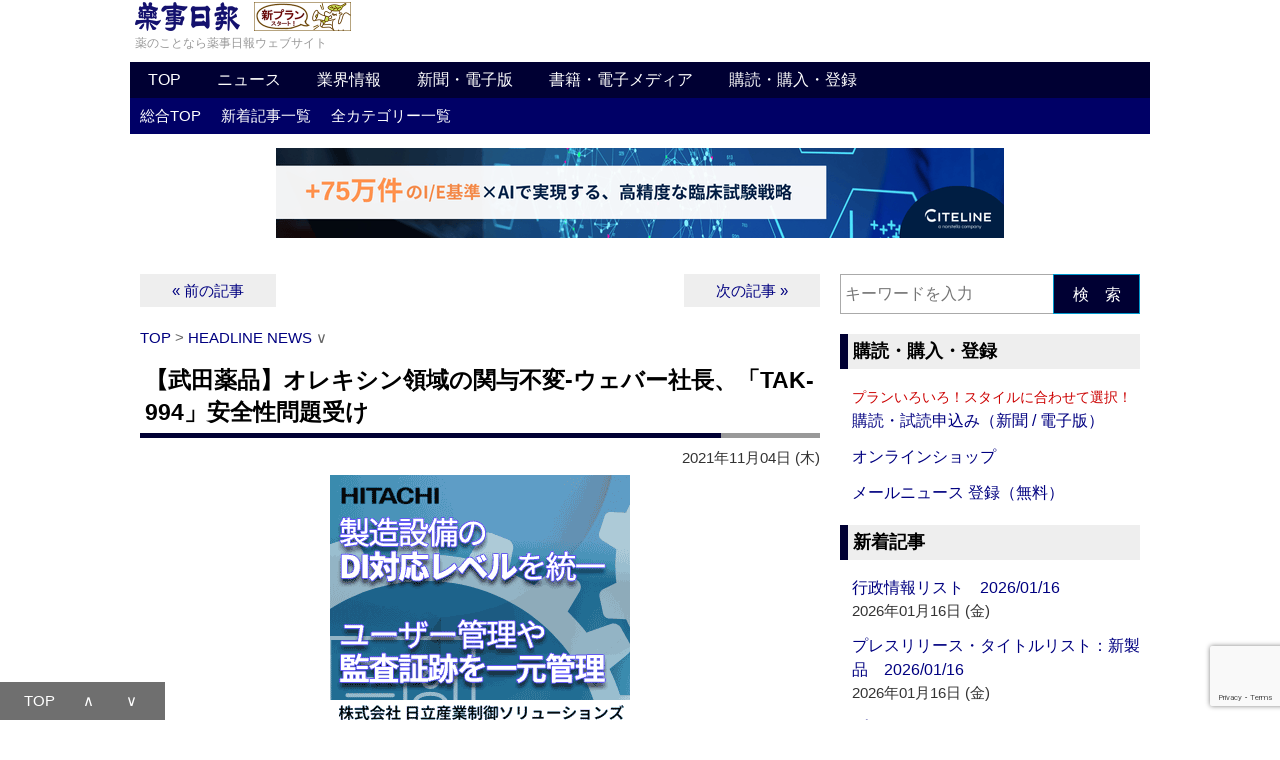

--- FILE ---
content_type: text/html; charset=UTF-8
request_url: https://www.yakuji.co.jp/entry90384.html
body_size: 111020
content:
<!DOCTYPE html PUBLIC "-//W3C//DTD XHTML 1.0 Transitional//EN" "http://www.w3.org/TR/xhtml1/DTD/xhtml1-transitional.dtd">
<html xmlns="http://www.w3.org/1999/xhtml">
<head>

<meta http-equiv="Content-Type" content="text/html; charset=UTF-8" />



<meta name="description" content="　武田薬品のクリストフ・ウェバー社長は10月28日の中間決算説明会で、安全性上の問題で経口オレキシン2型受容体選択的作動薬「TAK-994」の第II相試験を終了…">


<!-- favicon -->
<link rel="icon" href="https://www.yakuji.co.jp/images/favicon.ico">

<!-- apple-touch-icon-precomposed -->
<link rel="apple-touch-icon-precomposed" href="https://www.yakuji.co.jp/images/apple-touch-icon-precomposed.png" />


<!-- 仮想ウィンドウサイズ -->
<meta name="viewport" content="width=device-width,initial-scale=1.0">


<meta name='robots' content='max-image-preview:large' />
<link rel="alternate" title="oEmbed (JSON)" type="application/json+oembed" href="https://www.yakuji.co.jp/wp-json/oembed/1.0/embed?url=https%3A%2F%2Fwww.yakuji.co.jp%2Fentry90384.html" />
<link rel="alternate" title="oEmbed (XML)" type="text/xml+oembed" href="https://www.yakuji.co.jp/wp-json/oembed/1.0/embed?url=https%3A%2F%2Fwww.yakuji.co.jp%2Fentry90384.html&#038;format=xml" />
<!-- Shareaholic - https://www.shareaholic.com -->
<link rel='preload' href='//cdn.shareaholic.net/assets/pub/shareaholic.js' as='script'/>
<script data-no-minify='1' data-cfasync='false'>
_SHR_SETTINGS = {"endpoints":{"local_recs_url":"https:\/\/www.yakuji.co.jp\/wpyj-002\/wp-admin\/admin-ajax.php?action=shareaholic_permalink_related","ajax_url":"https:\/\/www.yakuji.co.jp\/wpyj-002\/wp-admin\/admin-ajax.php"},"site_id":"b93f302fba14d1169f72fc8262126076","url_components":{"year":"2021","monthnum":"11","day":"04","hour":"06","minute":"30","second":"30","post_id":"90384","postname":"%e3%80%90%e6%ad%a6%e7%94%b0%e8%96%ac%e5%93%81%e3%80%91%e3%82%aa%e3%83%ac%e3%82%ad%e3%82%b7%e3%83%b3%e9%a0%98%e5%9f%9f%e3%81%ae%e9%96%a2%e4%b8%8e%e4%b8%8d%e5%a4%89%e2%80%90%e3%82%a6%e3%82%a7%e3%83%90","category":"6"}};
</script>
<script data-no-minify='1' data-cfasync='false' src='//cdn.shareaholic.net/assets/pub/shareaholic.js' data-shr-siteid='b93f302fba14d1169f72fc8262126076' async ></script>

<!-- Shareaholic Content Tags -->
<meta name='shareaholic:site_name' content='薬事日報ウェブサイト' />
<meta name='shareaholic:language' content='ja' />
<meta name='shareaholic:url' content='https://www.yakuji.co.jp/entry90384.html' />
<meta name='shareaholic:keywords' content='cat:headline news, type:post' />
<meta name='shareaholic:article_published_time' content='2021-11-04T06:30:30+09:00' />
<meta name='shareaholic:article_modified_time' content='2022-03-03T17:33:22+09:00' />
<meta name='shareaholic:shareable_page' content='true' />
<meta name='shareaholic:article_author_name' content='薬事日報社02' />
<meta name='shareaholic:site_id' content='b93f302fba14d1169f72fc8262126076' />
<meta name='shareaholic:wp_version' content='9.7.13' />

<!-- Shareaholic Content Tags End -->
<style id='wp-img-auto-sizes-contain-inline-css' type='text/css'>
img:is([sizes=auto i],[sizes^="auto," i]){contain-intrinsic-size:3000px 1500px}
/*# sourceURL=wp-img-auto-sizes-contain-inline-css */
</style>
<style id='wp-emoji-styles-inline-css' type='text/css'>

	img.wp-smiley, img.emoji {
		display: inline !important;
		border: none !important;
		box-shadow: none !important;
		height: 1em !important;
		width: 1em !important;
		margin: 0 0.07em !important;
		vertical-align: -0.1em !important;
		background: none !important;
		padding: 0 !important;
	}
/*# sourceURL=wp-emoji-styles-inline-css */
</style>
<style id='wp-block-library-inline-css' type='text/css'>
:root{--wp-block-synced-color:#7a00df;--wp-block-synced-color--rgb:122,0,223;--wp-bound-block-color:var(--wp-block-synced-color);--wp-editor-canvas-background:#ddd;--wp-admin-theme-color:#007cba;--wp-admin-theme-color--rgb:0,124,186;--wp-admin-theme-color-darker-10:#006ba1;--wp-admin-theme-color-darker-10--rgb:0,107,160.5;--wp-admin-theme-color-darker-20:#005a87;--wp-admin-theme-color-darker-20--rgb:0,90,135;--wp-admin-border-width-focus:2px}@media (min-resolution:192dpi){:root{--wp-admin-border-width-focus:1.5px}}.wp-element-button{cursor:pointer}:root .has-very-light-gray-background-color{background-color:#eee}:root .has-very-dark-gray-background-color{background-color:#313131}:root .has-very-light-gray-color{color:#eee}:root .has-very-dark-gray-color{color:#313131}:root .has-vivid-green-cyan-to-vivid-cyan-blue-gradient-background{background:linear-gradient(135deg,#00d084,#0693e3)}:root .has-purple-crush-gradient-background{background:linear-gradient(135deg,#34e2e4,#4721fb 50%,#ab1dfe)}:root .has-hazy-dawn-gradient-background{background:linear-gradient(135deg,#faaca8,#dad0ec)}:root .has-subdued-olive-gradient-background{background:linear-gradient(135deg,#fafae1,#67a671)}:root .has-atomic-cream-gradient-background{background:linear-gradient(135deg,#fdd79a,#004a59)}:root .has-nightshade-gradient-background{background:linear-gradient(135deg,#330968,#31cdcf)}:root .has-midnight-gradient-background{background:linear-gradient(135deg,#020381,#2874fc)}:root{--wp--preset--font-size--normal:16px;--wp--preset--font-size--huge:42px}.has-regular-font-size{font-size:1em}.has-larger-font-size{font-size:2.625em}.has-normal-font-size{font-size:var(--wp--preset--font-size--normal)}.has-huge-font-size{font-size:var(--wp--preset--font-size--huge)}.has-text-align-center{text-align:center}.has-text-align-left{text-align:left}.has-text-align-right{text-align:right}.has-fit-text{white-space:nowrap!important}#end-resizable-editor-section{display:none}.aligncenter{clear:both}.items-justified-left{justify-content:flex-start}.items-justified-center{justify-content:center}.items-justified-right{justify-content:flex-end}.items-justified-space-between{justify-content:space-between}.screen-reader-text{border:0;clip-path:inset(50%);height:1px;margin:-1px;overflow:hidden;padding:0;position:absolute;width:1px;word-wrap:normal!important}.screen-reader-text:focus{background-color:#ddd;clip-path:none;color:#444;display:block;font-size:1em;height:auto;left:5px;line-height:normal;padding:15px 23px 14px;text-decoration:none;top:5px;width:auto;z-index:100000}html :where(.has-border-color){border-style:solid}html :where([style*=border-top-color]){border-top-style:solid}html :where([style*=border-right-color]){border-right-style:solid}html :where([style*=border-bottom-color]){border-bottom-style:solid}html :where([style*=border-left-color]){border-left-style:solid}html :where([style*=border-width]){border-style:solid}html :where([style*=border-top-width]){border-top-style:solid}html :where([style*=border-right-width]){border-right-style:solid}html :where([style*=border-bottom-width]){border-bottom-style:solid}html :where([style*=border-left-width]){border-left-style:solid}html :where(img[class*=wp-image-]){height:auto;max-width:100%}:where(figure){margin:0 0 1em}html :where(.is-position-sticky){--wp-admin--admin-bar--position-offset:var(--wp-admin--admin-bar--height,0px)}@media screen and (max-width:600px){html :where(.is-position-sticky){--wp-admin--admin-bar--position-offset:0px}}

/*# sourceURL=wp-block-library-inline-css */
</style><style id='global-styles-inline-css' type='text/css'>
:root{--wp--preset--aspect-ratio--square: 1;--wp--preset--aspect-ratio--4-3: 4/3;--wp--preset--aspect-ratio--3-4: 3/4;--wp--preset--aspect-ratio--3-2: 3/2;--wp--preset--aspect-ratio--2-3: 2/3;--wp--preset--aspect-ratio--16-9: 16/9;--wp--preset--aspect-ratio--9-16: 9/16;--wp--preset--color--black: #000000;--wp--preset--color--cyan-bluish-gray: #abb8c3;--wp--preset--color--white: #ffffff;--wp--preset--color--pale-pink: #f78da7;--wp--preset--color--vivid-red: #cf2e2e;--wp--preset--color--luminous-vivid-orange: #ff6900;--wp--preset--color--luminous-vivid-amber: #fcb900;--wp--preset--color--light-green-cyan: #7bdcb5;--wp--preset--color--vivid-green-cyan: #00d084;--wp--preset--color--pale-cyan-blue: #8ed1fc;--wp--preset--color--vivid-cyan-blue: #0693e3;--wp--preset--color--vivid-purple: #9b51e0;--wp--preset--gradient--vivid-cyan-blue-to-vivid-purple: linear-gradient(135deg,rgb(6,147,227) 0%,rgb(155,81,224) 100%);--wp--preset--gradient--light-green-cyan-to-vivid-green-cyan: linear-gradient(135deg,rgb(122,220,180) 0%,rgb(0,208,130) 100%);--wp--preset--gradient--luminous-vivid-amber-to-luminous-vivid-orange: linear-gradient(135deg,rgb(252,185,0) 0%,rgb(255,105,0) 100%);--wp--preset--gradient--luminous-vivid-orange-to-vivid-red: linear-gradient(135deg,rgb(255,105,0) 0%,rgb(207,46,46) 100%);--wp--preset--gradient--very-light-gray-to-cyan-bluish-gray: linear-gradient(135deg,rgb(238,238,238) 0%,rgb(169,184,195) 100%);--wp--preset--gradient--cool-to-warm-spectrum: linear-gradient(135deg,rgb(74,234,220) 0%,rgb(151,120,209) 20%,rgb(207,42,186) 40%,rgb(238,44,130) 60%,rgb(251,105,98) 80%,rgb(254,248,76) 100%);--wp--preset--gradient--blush-light-purple: linear-gradient(135deg,rgb(255,206,236) 0%,rgb(152,150,240) 100%);--wp--preset--gradient--blush-bordeaux: linear-gradient(135deg,rgb(254,205,165) 0%,rgb(254,45,45) 50%,rgb(107,0,62) 100%);--wp--preset--gradient--luminous-dusk: linear-gradient(135deg,rgb(255,203,112) 0%,rgb(199,81,192) 50%,rgb(65,88,208) 100%);--wp--preset--gradient--pale-ocean: linear-gradient(135deg,rgb(255,245,203) 0%,rgb(182,227,212) 50%,rgb(51,167,181) 100%);--wp--preset--gradient--electric-grass: linear-gradient(135deg,rgb(202,248,128) 0%,rgb(113,206,126) 100%);--wp--preset--gradient--midnight: linear-gradient(135deg,rgb(2,3,129) 0%,rgb(40,116,252) 100%);--wp--preset--font-size--small: 13px;--wp--preset--font-size--medium: 20px;--wp--preset--font-size--large: 36px;--wp--preset--font-size--x-large: 42px;--wp--preset--spacing--20: 0.44rem;--wp--preset--spacing--30: 0.67rem;--wp--preset--spacing--40: 1rem;--wp--preset--spacing--50: 1.5rem;--wp--preset--spacing--60: 2.25rem;--wp--preset--spacing--70: 3.38rem;--wp--preset--spacing--80: 5.06rem;--wp--preset--shadow--natural: 6px 6px 9px rgba(0, 0, 0, 0.2);--wp--preset--shadow--deep: 12px 12px 50px rgba(0, 0, 0, 0.4);--wp--preset--shadow--sharp: 6px 6px 0px rgba(0, 0, 0, 0.2);--wp--preset--shadow--outlined: 6px 6px 0px -3px rgb(255, 255, 255), 6px 6px rgb(0, 0, 0);--wp--preset--shadow--crisp: 6px 6px 0px rgb(0, 0, 0);}:where(.is-layout-flex){gap: 0.5em;}:where(.is-layout-grid){gap: 0.5em;}body .is-layout-flex{display: flex;}.is-layout-flex{flex-wrap: wrap;align-items: center;}.is-layout-flex > :is(*, div){margin: 0;}body .is-layout-grid{display: grid;}.is-layout-grid > :is(*, div){margin: 0;}:where(.wp-block-columns.is-layout-flex){gap: 2em;}:where(.wp-block-columns.is-layout-grid){gap: 2em;}:where(.wp-block-post-template.is-layout-flex){gap: 1.25em;}:where(.wp-block-post-template.is-layout-grid){gap: 1.25em;}.has-black-color{color: var(--wp--preset--color--black) !important;}.has-cyan-bluish-gray-color{color: var(--wp--preset--color--cyan-bluish-gray) !important;}.has-white-color{color: var(--wp--preset--color--white) !important;}.has-pale-pink-color{color: var(--wp--preset--color--pale-pink) !important;}.has-vivid-red-color{color: var(--wp--preset--color--vivid-red) !important;}.has-luminous-vivid-orange-color{color: var(--wp--preset--color--luminous-vivid-orange) !important;}.has-luminous-vivid-amber-color{color: var(--wp--preset--color--luminous-vivid-amber) !important;}.has-light-green-cyan-color{color: var(--wp--preset--color--light-green-cyan) !important;}.has-vivid-green-cyan-color{color: var(--wp--preset--color--vivid-green-cyan) !important;}.has-pale-cyan-blue-color{color: var(--wp--preset--color--pale-cyan-blue) !important;}.has-vivid-cyan-blue-color{color: var(--wp--preset--color--vivid-cyan-blue) !important;}.has-vivid-purple-color{color: var(--wp--preset--color--vivid-purple) !important;}.has-black-background-color{background-color: var(--wp--preset--color--black) !important;}.has-cyan-bluish-gray-background-color{background-color: var(--wp--preset--color--cyan-bluish-gray) !important;}.has-white-background-color{background-color: var(--wp--preset--color--white) !important;}.has-pale-pink-background-color{background-color: var(--wp--preset--color--pale-pink) !important;}.has-vivid-red-background-color{background-color: var(--wp--preset--color--vivid-red) !important;}.has-luminous-vivid-orange-background-color{background-color: var(--wp--preset--color--luminous-vivid-orange) !important;}.has-luminous-vivid-amber-background-color{background-color: var(--wp--preset--color--luminous-vivid-amber) !important;}.has-light-green-cyan-background-color{background-color: var(--wp--preset--color--light-green-cyan) !important;}.has-vivid-green-cyan-background-color{background-color: var(--wp--preset--color--vivid-green-cyan) !important;}.has-pale-cyan-blue-background-color{background-color: var(--wp--preset--color--pale-cyan-blue) !important;}.has-vivid-cyan-blue-background-color{background-color: var(--wp--preset--color--vivid-cyan-blue) !important;}.has-vivid-purple-background-color{background-color: var(--wp--preset--color--vivid-purple) !important;}.has-black-border-color{border-color: var(--wp--preset--color--black) !important;}.has-cyan-bluish-gray-border-color{border-color: var(--wp--preset--color--cyan-bluish-gray) !important;}.has-white-border-color{border-color: var(--wp--preset--color--white) !important;}.has-pale-pink-border-color{border-color: var(--wp--preset--color--pale-pink) !important;}.has-vivid-red-border-color{border-color: var(--wp--preset--color--vivid-red) !important;}.has-luminous-vivid-orange-border-color{border-color: var(--wp--preset--color--luminous-vivid-orange) !important;}.has-luminous-vivid-amber-border-color{border-color: var(--wp--preset--color--luminous-vivid-amber) !important;}.has-light-green-cyan-border-color{border-color: var(--wp--preset--color--light-green-cyan) !important;}.has-vivid-green-cyan-border-color{border-color: var(--wp--preset--color--vivid-green-cyan) !important;}.has-pale-cyan-blue-border-color{border-color: var(--wp--preset--color--pale-cyan-blue) !important;}.has-vivid-cyan-blue-border-color{border-color: var(--wp--preset--color--vivid-cyan-blue) !important;}.has-vivid-purple-border-color{border-color: var(--wp--preset--color--vivid-purple) !important;}.has-vivid-cyan-blue-to-vivid-purple-gradient-background{background: var(--wp--preset--gradient--vivid-cyan-blue-to-vivid-purple) !important;}.has-light-green-cyan-to-vivid-green-cyan-gradient-background{background: var(--wp--preset--gradient--light-green-cyan-to-vivid-green-cyan) !important;}.has-luminous-vivid-amber-to-luminous-vivid-orange-gradient-background{background: var(--wp--preset--gradient--luminous-vivid-amber-to-luminous-vivid-orange) !important;}.has-luminous-vivid-orange-to-vivid-red-gradient-background{background: var(--wp--preset--gradient--luminous-vivid-orange-to-vivid-red) !important;}.has-very-light-gray-to-cyan-bluish-gray-gradient-background{background: var(--wp--preset--gradient--very-light-gray-to-cyan-bluish-gray) !important;}.has-cool-to-warm-spectrum-gradient-background{background: var(--wp--preset--gradient--cool-to-warm-spectrum) !important;}.has-blush-light-purple-gradient-background{background: var(--wp--preset--gradient--blush-light-purple) !important;}.has-blush-bordeaux-gradient-background{background: var(--wp--preset--gradient--blush-bordeaux) !important;}.has-luminous-dusk-gradient-background{background: var(--wp--preset--gradient--luminous-dusk) !important;}.has-pale-ocean-gradient-background{background: var(--wp--preset--gradient--pale-ocean) !important;}.has-electric-grass-gradient-background{background: var(--wp--preset--gradient--electric-grass) !important;}.has-midnight-gradient-background{background: var(--wp--preset--gradient--midnight) !important;}.has-small-font-size{font-size: var(--wp--preset--font-size--small) !important;}.has-medium-font-size{font-size: var(--wp--preset--font-size--medium) !important;}.has-large-font-size{font-size: var(--wp--preset--font-size--large) !important;}.has-x-large-font-size{font-size: var(--wp--preset--font-size--x-large) !important;}
/*# sourceURL=global-styles-inline-css */
</style>

<style id='classic-theme-styles-inline-css' type='text/css'>
/*! This file is auto-generated */
.wp-block-button__link{color:#fff;background-color:#32373c;border-radius:9999px;box-shadow:none;text-decoration:none;padding:calc(.667em + 2px) calc(1.333em + 2px);font-size:1.125em}.wp-block-file__button{background:#32373c;color:#fff;text-decoration:none}
/*# sourceURL=/wp-includes/css/classic-themes.min.css */
</style>
<link rel='stylesheet' id='contact-form-7-css' href='https://www.yakuji.co.jp/wpyj-002/wp-content/plugins/contact-form-7/includes/css/styles.css?ver=6.1.4' type='text/css' media='all' />
<link rel='stylesheet' id='taxopress-frontend-css-css' href='https://www.yakuji.co.jp/wpyj-002/wp-content/plugins/simple-tags/assets/frontend/css/frontend.css?ver=3.43.0' type='text/css' media='all' />
<script type="text/javascript" src="https://www.yakuji.co.jp/wpyj-002/wp-includes/js/jquery/jquery.min.js?ver=3.7.1" id="jquery-core-js"></script>
<script type="text/javascript" src="https://www.yakuji.co.jp/wpyj-002/wp-includes/js/jquery/jquery-migrate.min.js?ver=3.4.1" id="jquery-migrate-js"></script>
<script type="text/javascript" src="https://www.yakuji.co.jp/wpyj-002/wp-content/plugins/simple-tags/assets/frontend/js/frontend.js?ver=3.43.0" id="taxopress-frontend-js-js"></script>
<link rel="https://api.w.org/" href="https://www.yakuji.co.jp/wp-json/" /><link rel="alternate" title="JSON" type="application/json" href="https://www.yakuji.co.jp/wp-json/wp/v2/posts/90384" /><link rel="EditURI" type="application/rsd+xml" title="RSD" href="https://www.yakuji.co.jp/wpyj-002/xmlrpc.php?rsd" />
<meta name="generator" content="WordPress 6.9" />
<link rel="canonical" href="https://www.yakuji.co.jp/entry90384.html" />
<link rel='shortlink' href='https://www.yakuji.co.jp/?p=90384' />



<title>
  【武田薬品】オレキシン領域の関与不変‐ウェバー社長、「TAK-994」安全性問題受け｜薬事日報ウェブサイト
</title>



<link rel="stylesheet" type="text/css" href="https://www.yakuji.co.jp/css/style-yakuji-base.css" />
<link rel="stylesheet" type="text/css" href="https://www.yakuji.co.jp/css/style-yakuji-sp.css" />




<link rel="alternate" type="application/rss+xml" title="薬事日報ウェブサイト RSS Feed" href="https://www.yakuji.co.jp/feed" />


<!-- SlickNav（jQuery） -->
<!-- SlickNav（jQuery） -->


<!-- jQuery -->
<!-- jQuery -->




<!-- menu-pc -->
<script type="text/javascript">
function showsubmenu(id){
	submenu=document.getElementById('s'+id);
	for(i=1;i<=7;i++){
		if(i==id){
			submenu.style.display="block";
		} else{
			document.getElementById('s'+i).style.display="none";
		}
	}
}
</script>
<!-- menu-pc -->




<!-- PolymorphicAds -->
<script type="text/javascript" src="https://img.polymorphicads.jp/api/polyAds.js"></script>
<!-- PolymorphicAds -->




<!-- google Analytics -->

<script>
  (function(i,s,o,g,r,a,m){i['GoogleAnalyticsObject']=r;i[r]=i[r]||function(){
  (i[r].q=i[r].q||[]).push(arguments)},i[r].l=1*new Date();a=s.createElement(o),
  m=s.getElementsByTagName(o)[0];a.async=1;a.src=g;m.parentNode.insertBefore(a,m)
  })(window,document,'script','//www.google-analytics.com/analytics.js','ga');

  ga('create', 'UA-2063461-1', 'auto');
  ga('send', 'pageview');

</script>

<!-- google Analytics -->




<!-- google Analytics (GA4) -->

<!-- Google tag (gtag.js) -->
<script async src="https://www.googletagmanager.com/gtag/js?id=G-9DD7WFW9K3"></script>
<script>
  window.dataLayer = window.dataLayer || [];
  function gtag(){dataLayer.push(arguments);}
  gtag('js', new Date());

  gtag('config', 'G-9DD7WFW9K3');
</script>

<!-- google Analytics (GA4) -->


</head>


<body>


<a name="top"></a>


<!-- header -->
<div id="header">









	<div class="header-box01">


	<div class="hgroup">
	<a href="https://www.yakuji.co.jp/"><img src="https://www.yakuji.co.jp/images/yakujinippo-logo.png" border="0" alt="薬のことなら薬事日報ウェブサイト" width="105" height="29"></a><a href="https://www.yakuji.co.jp/subscription"><img src="https://www.yakuji.co.jp/images/yakujinippo-logo-right-side-003-d.png" border="0" alt="新プラン スタート！" width="111" height="29"></a>
	<div class="catchphrase">薬のことなら薬事日報ウェブサイト</div>
	<!-- hgroup -->
	</div>


	<!-- header-box01 -->
	</div>




<div id="menu-pc">

<div id="navigation">

<ul id="mymenu">
	<li><a href="https://www.yakuji.co.jp/" onmouseover="javascript:showsubmenu(1)">TOP</a></li>
	<li><a href="https://www.yakuji.co.jp/news" onmouseover="javascript:showsubmenu(2)">ニュース</a></li>
	<li><a href="https://www.yakuji.co.jp/industry_information" onmouseover="javascript:showsubmenu(3)">業界情報</a></li>
	<li><a href="https://www.yakuji.co.jp/newspaper" onmouseover="javascript:showsubmenu(4)">新聞・電子版</a></li>
	<li><a href="https://www.yakuji.co.jp/book_electronic-media" onmouseover="javascript:showsubmenu(5)">書籍・電子メディア</a></li>
	<li><a href="https://www.yakuji.co.jp/subscription_purchase" onmouseover="javascript:showsubmenu(6)">購読・購入・登録</a></li>
</ul>

<!-- navigation -->
</div>

<div id="sublinks">

	<ul id="s1">
	<li><a href="https://www.yakuji.co.jp/">総合TOP</a></li>
	<li><a href="https://www.yakuji.co.jp/updated-news">新着記事一覧</a></li>
	<li><a href="https://www.yakuji.co.jp/category">全カテゴリー一覧</a></li>
	</ul>

	<ul id="s2">
	<li><a href="https://www.yakuji.co.jp/entrycategory/6">HEADLINE NEWS</a></li>
	<li><a href="https://www.yakuji.co.jp/entrycategory/healthday-news">ヘルスデーニュース‐FDA関連‐</a></li>
	<li><a href="https://www.yakuji.co.jp/entrycategory/nuovo">医療機器・化粧品</a></li>
	<li><a href="https://www.yakuji.co.jp/entrycategory/13">新薬・新製品情報</a></li>
	<li><a href="https://www.yakuji.co.jp/entrycategory/12">人事・組織</a></li>
	<li><a href="https://www.yakuji.co.jp/entrycategory/8">無季言</a></li>
	<li><a href="https://www.yakuji.co.jp/entrycategory/9">社説</a></li>
	<li><a href="https://www.yakuji.co.jp/entrycategory/71">企画</a></li>
	<li><a href="https://www.yakuji.co.jp/entrycategory/35">訃報</a></li>
	<li><a href="https://www.yakuji.co.jp/entrycategory/kikou">寄稿</a></li>
	</ul>

	<ul id="s3">
	<li><a href="https://www.yakuji.co.jp/moyooshi">研修会 セミナー 催し物 トップ</a></li>
	<li><a href="https://www.yakuji.co.jp/entrycategory/19">Press Release Title List</a></li>
	<li><a href="https://www.yakuji.co.jp/entrycategory/22">Press Release Title List：新製品</a></li>
	<li><a href="https://www.yakuji.co.jp/entrycategory/21">行政情報リスト</a></li>
	<li><a href="https://www.yakuji.co.jp/entrycategory/46">登録販売者試験・日程一覧</a></li>
	</ul>

	<ul id="s4">
	<li><a href="https://www.yakuji.co.jp/entrycategory/16">薬事日報 見出し</a></li>
	<li><a href="https://www.yakuji.co.jp/entrycategory/70">薬事日報 薬学生新聞</a></li>
	<li><a href="https://yakunet.yakuji.co.jp/" target="_blank">薬事日報 電子版</a></li>
	<li><a href="https://yakunet.yakuji.co.jp/index.php?PAGE=DENSHIBAN">薬事日報 電子版とは</a></li>
	<li><a href="https://www.yakuji.co.jp/yakujinippo-newsmart">薬事日報 NEWSmart（モバイル版）</a></li>
	</ul>

	<ul id="s5">
	<li><a href="https://www.yakuji.co.jp/entrycategory/17">書籍</a></li>
	<li><a href="https://www.yakuji.co.jp/english_publications">YAKUJINIPPO’s English Publications</a></li>
	<li><a href="https://www.yakuji.co.jp/entrycategory/electronic-media">電子メディア</a></li>
	<li><a href="https://www.yakuji.co.jp/entrycategory/65">書籍 訂正・追加情報</a></li>
	</ul>

	<ul id="s6">
	<li><a href="https://www.yakuji.co.jp/subscription">薬事日報 購読・試読申込み（新聞 / 電子版）</a></li>
	<li><a href="http://yakuji-shop.jp/" target="_blank">オンラインショップ</a></li>
	<li><a href="https://www.yakuji.co.jp/yakujinippo_mailnews">薬事日報メールニュース 登録（無料）</a></li>
	</ul>

<!-- sublinks -->
</div>

<!-- menu-pc -->
</div>




<header>
	<div class="header-logo-menu">
	<div id="nav-drawer">
		<input id="nav-input" type="checkbox" class="nav-unshown">
		<label id="nav-open" for="nav-input"><span></span></label>
		<label class="nav-unshown" id="nav-close" for="nav-input"></label>
		<div id="nav-content">




<details class="accordion-01">
    <summary>書籍・電子メディア</summary>
		<ul>
			<li><a href="https://www.yakuji.co.jp/entrycategory/17">書籍</a></li>
			<li><a href="https://www.yakuji.co.jp/english_publications">YAKUJINIPPO’s English Publications</a></li>
			<li><a href="https://www.yakuji.co.jp/entrycategory/electronic-media">電子メディア</a></li>
			<li><a href="https://www.yakuji.co.jp/entrycategory/65">書籍 訂正・追加情報</a></li>
		</ul>
</details>


<details class="accordion-01">
    <summary>新聞・電子版</summary>
		<ul>
			<li><a href="https://www.yakuji.co.jp/entrycategory/16">薬事日報 見出し</a></li>
			<li><a href="https://www.yakuji.co.jp/entrycategory/70">薬事日報 薬学生新聞</a></li>
			<li><a href="https://yakunet.yakuji.co.jp/" target="_blank">薬事日報 電子版</a></li>
			<li><a href="https://www.yakuji.co.jp/denshiban_index">薬事日報 電子版とは</a></li>
			<li><a href="https://www.yakuji.co.jp/yakujinippo-newsmart">薬事日報 NEWSmart（モバイル版）</a></li>
		</ul>
</details>


<details class="accordion-01">
    <summary>業界情報</summary>
		<ul>
			<li><a href="https://www.yakuji.co.jp/moyooshi">研修会 セミナー 催し物 トップ</a></li>
			<li><a href="https://www.yakuji.co.jp/entrycategory/19">Press Release Title List</a></li>
			<li><a href="https://www.yakuji.co.jp/entrycategory/22">Press Release Title List：新製品</a></li>
			<li><a href="https://www.yakuji.co.jp/entrycategory/21">行政情報リスト</a></li>
			<li><a href="https://www.yakuji.co.jp/entrycategory/46">登録販売者試験・日程一覧</a></li>
		</ul>
</details>


<details open="open" class="accordion-01">
    <summary>ニュース</summary>
		<ul>
			<li><a href="https://www.yakuji.co.jp/entrycategory/6">HEADLINE NEWS</a></li>
			<li><a href="https://www.yakuji.co.jp/entrycategory/healthday-news">ヘルスデーニュース‐FDA関連‐</a></li>
			<li><a href="https://www.yakuji.co.jp/entrycategory/nuovo">医療機器・化粧品</a></li>
			<li><a href="https://www.yakuji.co.jp/entrycategory/13">新薬・新製品情報</a></li>
			<li><a href="https://www.yakuji.co.jp/entrycategory/12">人事・組織</a></li>
			<li><a href="https://www.yakuji.co.jp/entrycategory/8">無季言</a></li>
			<li><a href="https://www.yakuji.co.jp/entrycategory/9">社説</a></li>
			<li><a href="https://www.yakuji.co.jp/entrycategory/71">企画</a></li>
			<li><a href="https://www.yakuji.co.jp/entrycategory/35">訃報</a></li>
			<li><a href="https://www.yakuji.co.jp/entrycategory/kikou">寄稿</a></li>
		</ul>
</details>




		</div>
	</div>
		<div class="logo-area"><a href="#search"><img src="https://ynps.yakuji.co.jp/images/magnifying-glass_40-40.png" border="0" alt="" width="20" height="20"></a></div>
	</div>
</header>




	<!-- グローバルメニュー下メニュー -->

<ul class="header-box02">
<li><a href="https://www.yakuji.co.jp/updated-news">新着</a></li>
<li><a href="https://www.yakuji.co.jp/category">全カテゴリー</a></li>
<li><a href="https://www.yakuji.co.jp/subscription_purchase">購読・購入・登録</a></li>
</ul>




	<!-- AD -->

	<!-- ▼レスポンシブバナー：inc-banner-01.php▼ -->
	
	<!-- AD：レスポンシブバナー -->

	<div class="aside">

	<div class="center">

	<div class="rb">


<!-- PolymorphicAds　ResponsiveBanner_HTML -->
<script src="https://ad.poly.admatrix.jp/api/polyAdsLoader.js?adUnitId=d1199ebe5210bb51e7f82bb6eb2d4fb9&p=%7B%22testMode%22%3Afalse%2C%22safeFrame%22%3Afalse%7D" async></script>
<!-- PolymorphicAds　ResponsiveBanner_HTML -->


	<!-- rb -->
	</div>

	<!-- center -->
	</div>

	<!-- aside -->
	</div>

	<!-- ▲レスポンシブバナー：inc-banner-01.php▲ -->




	<!-- header -->
	</div>


<!-- ▼contents▼_end-footer -->
<div id="contents">

<div id="main">




	<div class="aside">

	<!-- ▼前・次の記事▼ -->
	<div class="nav-previous-next01">
	<div class="nav-previous01"><a href="https://www.yakuji.co.jp/entry90383.html" rel="prev">&nbsp;&nbsp;&laquo;&nbsp;前の記事&nbsp;&nbsp;</a></div>
	<div class="nav-next01"><a href="https://www.yakuji.co.jp/entry90385.html" rel="next">&nbsp;&nbsp;次の記事&nbsp;&raquo;&nbsp;&nbsp;</a></div>
	<!-- nav-previous-next01 -->
	</div>
	<!-- ▲前・次の記事▲ -->

	<!-- aside -->
	</div>




	<!-- float　クリア -->
	<div class="clear"><hr /></div>




	<!-- ▼パンくずリスト▼ -->
	<div class="pan">

			<a href="https://www.yakuji.co.jp">TOP</a>&nbsp;&gt;&nbsp;<a href="https://www.yakuji.co.jp/entrycategory/6">HEADLINE NEWS</a>&nbsp;&or;&nbsp;
	<!-- ▲パンくずリスト▲ -->
	<!-- pan -->
	</div>




	<!-- コンテンツ -->

	<div class="article">




	<!-- ▼ループ▼ -->
	



	<!-- ▼タイトル▼ -->
	<div class="title">
	<h1>【武田薬品】オレキシン領域の関与不変‐ウェバー社長、「TAK-994」安全性問題受け</h1>
	<!-- title -->
	</div>
	<!-- ▲タイトル▲ -->




	<!-- ▼条件分岐▼ -->


	<div class="time">
	2021年11月04日 (木)	<!-- time -->
	</div>


	<!-- ▲条件分岐▲ -->




	<!-- AD -->

	<!-- ▼プライムディスプレイ１：inc-rectangle-01.php▼ -->
	
	<!-- AD：プライムディスプレイ１ -->

	<div class="aside">

	<div class="center">

	<div class="pd">


<!-- PolymorphicAds　PrimeDisplay1_HTML -->
<script src="https://ad.poly.admatrix.jp/api/polyAdsLoader.js?adUnitId=2ce32639f90a4be5ee790eba9f7a1096&p=%7B%22testMode%22%3Afalse%2C%22safeFrame%22%3Afalse%7D" async></script>
<!-- PolymorphicAds　PrimeDisplay1_HTML -->


	<!-- pd -->
	</div>

	<!-- center -->
	</div>

	<!-- aside -->
	</div>

	<!-- ▲プライムディスプレイ１：inc-rectangle-01.php▲ -->




	<!-- ▼本文▼ -->
	<div class="text">








	<div style='display:none;' class='shareaholic-canvas' data-app='share_buttons' data-title='【武田薬品】オレキシン領域の関与不変‐ウェバー社長、「TAK-994」安全性問題受け' data-link='https://www.yakuji.co.jp/entry90384.html' data-app-id-name='post_above_content'></div><p>
　武田薬品のクリストフ・ウェバー社長は10月28日の中間決算説明会で、安全性上の問題で経口オレキシン2型受容体選択的作動薬「TAK-994」の第II相試験を終了したことに言及。「データの分析を続けていくが、あくまでも幅広いパイプラインの一つ。オレキシンフランチャイズに対するコミットメントは変わらない」との考えを強調した。
</p>
<p><span id="more-90384"></span></p>
<p>
　TAK-994は、NT1を対象とした第II相試験を実施していたが、長期継続投与試験で肝機能に関する安全性シグナルが発現したほか、1例で重度の肝機能検査値の上昇が見られるなど、安全性上の問題が判明したことから、患者への投与中断を決定。第II相試験を当初予定より3カ月以上前倒しで終了することになった。</p>
<div style='display:none;' class='shareaholic-canvas' data-app='share_buttons' data-title='【武田薬品】オレキシン領域の関与不変‐ウェバー社長、「TAK-994」安全性問題受け' data-link='https://www.yakuji.co.jp/entry90384.html' data-app-id-name='post_below_content'></div><div style='display:none;' class='shareaholic-canvas' data-app='recommendations' data-title='【武田薬品】オレキシン領域の関与不変‐ウェバー社長、「TAK-994」安全性問題受け' data-link='https://www.yakuji.co.jp/entry90384.html' data-app-id-name='post_below_content'></div>



	<!-- float　クリア -->
	<div class="clear"><hr /></div>




	<!-- ▼条件分岐▼ -->

	
<p>
<a href="https://yakunet.yakuji.co.jp/index.php?PAGE=YR_DETAIL&TARGET_ID=124022" target="_blank">［ 記事全文 ］</a>
</p><p>
＊ 全文閲覧には <a href="https://www.yakuji.co.jp/subscription">薬事日報 電子版&nbsp;»</a> への申込みが必要です。
</p>

	
	<!-- ▲条件分岐▲ -->




	<!-- ▼条件分岐▼ -->

	
	<!-- ▲条件分岐▲ -->




	<!-- ▼条件分岐▼ -->





	<!-- ▲条件分岐▲ -->




	<!-- ▼条件分岐▼ -->

	
	<!-- ▲条件分岐▲ -->




	<!-- ▼条件分岐▼ -->





	<!-- ▲条件分岐▲ -->




	<!-- ▼条件分岐▼ -->





	<!-- ▲条件分岐▲ -->




	<!-- ▼条件分岐▼ -->





	<!-- ▲条件分岐▲ -->




	<!-- ▼条件分岐▼ -->





	<!-- ▲条件分岐▲ -->




	<div class="aside">

	<!-- 記事本文ページ分割 -->

	<div class="division">

	
	<!-- division -->
	</div>

	<!-- aside -->
	</div>




	<!-- text -->
	</div>
	<!-- ▲本文▲ -->




	<!-- ▲ループ▲ -->
	


	<!-- article -->
	</div>




	<!-- float　クリア -->
	<div class="clear"><hr /></div>




	<!-- AD -->

	<!-- ▼プライムディスプレイ２：inc-rectangle-02.php▼ -->
	
	<!-- AD：プライムディスプレイ２ -->

	<div class="aside">

	<div class="center">

	<div class="pd">


<!-- PolymorphicAds　PrimeDisplay2_HTML -->
<script src="https://ad.poly.admatrix.jp/api/polyAdsLoader.js?adUnitId=2ce32639f90a4be58652984b93ee5de1&p=%7B%22testMode%22%3Afalse%2C%22safeFrame%22%3Afalse%7D" async></script>
<!-- PolymorphicAds　PrimeDisplay2_HTML -->


	<!-- pd -->
	</div>

	<!-- center -->
	</div>

	<!-- aside -->
	</div>

	<!-- ▲プライムディスプレイ２：inc-rectangle-02.php▲ -->




	<!-- AD -->

	<!-- ▼テキスト広告：inc-txt-01.php▼ -->
		<!-- テキスト広告 -->

	<!-- AD -->

	<div class="aside">

<div class="ad-text01">‐AD‐</div>

<!-- PolymorphicAds　Text10 -->
<div id="tl">




<ul>


<li>
<script src="https://ad.poly.admatrix.jp/api/polyAdsLoader.js?adUnitId=2ce32639f90a4be5ba7a167a38e5cfd9&p=%7B%22testMode%22%3Afalse%2C%22safeFrame%22%3Afalse%7D" async></script>
</li>


</ul>




<!-- PolymorphicAds　Text10 -->
</div>

	<!-- aside -->
	</div>
	<!-- ▲テキスト広告：inc-txt-01.php▲ -->




	<div class="aside">

	<!-- ▼前・次の記事▼ -->
	<div class="nav-previous-next01">
	<div class="nav-previous01"><a href="https://www.yakuji.co.jp/entry90383.html" rel="prev">&nbsp;&nbsp;&laquo;&nbsp;前の記事&nbsp;&nbsp;</a></div>
	<div class="nav-next01"><a href="https://www.yakuji.co.jp/entry90385.html" rel="next">&nbsp;&nbsp;次の記事&nbsp;&raquo;&nbsp;&nbsp;</a></div>
	<!-- nav-previous-next01 -->
	</div>
	<!-- ▲前・次の記事▲ -->

	<!-- aside -->
	</div>




	<!-- float　クリア -->
	<div class="clear"><hr /></div>




	<!-- 購読、登録 -->

	<div class="aside">

<div style="margin: 40px 0 10px 0;">
<div class="yn-btn-001">
<a href="https://www.yakuji.co.jp/subscription">購読の申込み（新聞 / 電子版）</a>
</div>
</div>

<div style="margin: 10px 0 40px 0;">
<div class="yn-btn-001">
<a href="https://www.yakuji.co.jp/yakujinippo_mailnews">メールニュースの登録（無料）</a>
</div>
</div>

	<!-- aside -->
	</div>




	<div class="aside">


	<!-- ▼検索▼ -->

<div class="search-box">
<form action="https://www.yakuji.co.jp" name="search" method="get">
	<dl class="search">
		<dt><input type="text" name="s" value="" placeholder="キーワードを入力" /></dt>
		<dd><button>検&nbsp;&nbsp;&nbsp;&nbsp;索</button></dd>
	</dl>
</form>
</div>

	<!-- ▲検索▲ -->


	<!-- aside -->
	</div>




	<!-- 同カテゴリーの記事　リストorリンク２ -->

	<div class="article">


	<div class="category-list">この記事と同じカテゴリーの新着記事</div>




<ul>


<li><a href="https://www.yakuji.co.jp/entry128675.html">【東京商工リサーチ】昨年の薬局倒産過去最高‐小規模で経営破綻が顕在化</a></li>


<li><a href="https://www.yakuji.co.jp/entry128686.html">【ノルディックファーマジャパン】眼科領域の展開目指す‐社名変更し新たなスタート</a></li>


<li><a href="https://www.yakuji.co.jp/entry128676.html">【中医協総会】調剤賃上げ対応で評価新設‐薬局事務職員はベア5.7％</a></li>


<li><a href="https://www.yakuji.co.jp/entry128681.html">日薬 岩月会長、2期目出馬を正式表明‐「リスト完遂する年に」</a></li>


<li><a href="https://www.yakuji.co.jp/entry128679.html">【中医協総会】薬局敷地内の開設を禁止‐遠隔診療受診施設規定で</a></li>


<li><a href="https://www.yakuji.co.jp/entry128678.html">【厚労省】新薬承認は年7回継続</a></li>


</ul>



	<div class="more">

<a href="https://www.yakuji.co.jp/entrycategory/6">もっと見る&nbsp;&raquo;</a>

	<!-- more -->
	</div>


	<!-- article -->
	</div>




	<!-- float　クリア -->
	<div class="clear"><hr /></div>




	<!-- AD -->

	<!-- おすすめ情報（Recommended information）（モバイル） -->

	<!-- ▼テキスト広告：inc-txt-02.php▼ -->
	<!-- おすすめ情報（Recommended information） -->
<!-- PolymorphicAds　Text01-03 -->


<div class="aside">




<div class="category-list">おすすめ情報<span class="ad-text03">‐AD‐</span></div>




<div id="tl">




<script src="https://ad.poly.admatrix.jp/api/polyAdsLoader.js?adUnitId=2ce32639f90a4be5aa53a58e91ecbd92&p=%7B%22testMode%22%3Afalse%2C%22safeFrame%22%3Afalse%7D" async></script>




</div>




	<div class="more">
	<a href="https://www.yakuji.co.jp/entrycategory/spa">おすすめ情報 アーカイブ ‐AD‐を見る&nbsp;&raquo;</a>
	<!-- more -->
	</div>




</div>
	<!-- ▲テキスト広告：inc-txt-02.php▲ -->




	<!-- 抜粋 -->

	<!-- ▼テキスト広告：inc-excerpt-01.php▼ -->
	



	<!-- HEADLINE NEWS　リスト -->

	<div class="article">

	<div class="category-list">HEADLINE NEWS</div>

	<ul>




		<!-- ▼ループ▼ -->
	
	<li><div class="list-box"><a href="https://www.yakuji.co.jp/entry128675.html"></a><a href="https://www.yakuji.co.jp/entry128675.html">【東京商工リサーチ】昨年の薬局倒産過去最高‐小規模で経営破綻が顕在化</a><br /><span class="time-list">2026年01月16日 (金)</span></div><div class="clear"><hr /></div></li>

	<!-- ▲ループ▲ -->
	
	<li><div class="list-box"><a href="https://www.yakuji.co.jp/entry128686.html"></a><a href="https://www.yakuji.co.jp/entry128686.html">【ノルディックファーマジャパン】眼科領域の展開目指す‐社名変更し新たなスタート</a><br /><span class="time-list">2026年01月16日 (金)</span></div><div class="clear"><hr /></div></li>

	<!-- ▲ループ▲ -->
	


	</ul>


	<div class="more">
	<a href="https://www.yakuji.co.jp/entrycategory/6">もっと見る&nbsp;&raquo;</a>
	<!-- more -->
	</div>


	<!-- article -->
	</div>








	<!-- ヘルスデーニュース‐FDA関連‐　リスト -->

	<div class="article">

	<div class="category-list">ヘルスデーニュース‐FDA関連‐</div>

	<ul>




		<!-- ▼ループ▼ -->
	
	<li><div class="list-box"><a href="https://www.yakuji.co.jp/entry128375.html"><img width="100" height="100" src="https://www.yakuji.co.jp/wpyj-002/wp-content/uploads/2026/01/hdn_20260108_01-01-100x100.jpg" class="attachment-post-thumbnail size-post-thumbnail wp-post-image" alt="" decoding="async" loading="lazy" srcset="https://www.yakuji.co.jp/wpyj-002/wp-content/uploads/2026/01/hdn_20260108_01-01-100x100.jpg 100w, https://www.yakuji.co.jp/wpyj-002/wp-content/uploads/2026/01/hdn_20260108_01-01-150x150.jpg 150w" sizes="auto, (max-width: 100px) 100vw, 100px" /></a><a href="https://www.yakuji.co.jp/entry128375.html">米FDAが症候性閉塞性肥大型心筋症の治療薬としてMyqorzoを承認</a><br /><span class="time-list">2026年01月08日 (木)</span></div><div class="clear"><hr /></div></li>

	<!-- ▲ループ▲ -->
	
	<li><div class="list-box"><a href="https://www.yakuji.co.jp/entry127761.html"><img width="100" height="100" src="https://www.yakuji.co.jp/wpyj-002/wp-content/uploads/2025/12/hdn_20251219_01-01-100x100.jpg" class="attachment-post-thumbnail size-post-thumbnail wp-post-image" alt="" decoding="async" loading="lazy" srcset="https://www.yakuji.co.jp/wpyj-002/wp-content/uploads/2025/12/hdn_20251219_01-01-100x100.jpg 100w, https://www.yakuji.co.jp/wpyj-002/wp-content/uploads/2025/12/hdn_20251219_01-01-150x150.jpg 150w" sizes="auto, (max-width: 100px) 100vw, 100px" /></a><a href="https://www.yakuji.co.jp/entry127761.html">米FDA、淋病の治療薬として経口治療薬2種類を承認</a><br /><span class="time-list">2025年12月19日 (金)</span></div><div class="clear"><hr /></div></li>

	<!-- ▲ループ▲ -->
	


	</ul>


	<div class="more">
	<a href="https://www.yakuji.co.jp/entrycategory/healthday-news">もっと見る&nbsp;&raquo;</a>
	<!-- more -->
	</div>


	<!-- article -->
	</div>







	<!-- AD -->

	<!-- ▼プライムディスプレイ３：inc-rectangle-03.php▼ -->
	
	<!-- AD：プライムディスプレイ３ -->

	<div class="aside">

	<div class="center">

	<div class="pd">


<!-- PolymorphicAds　PrimeDisplay3_HTML -->
<script src="https://ad.poly.admatrix.jp/api/polyAdsLoader.js?adUnitId=2ce32639f90a4be5fec4043e57d176fa&p=%7B%22testMode%22%3Afalse%2C%22safeFrame%22%3Afalse%7D" async></script>
<!-- PolymorphicAds　PrimeDisplay3_HTML -->


	<!-- pd -->
	</div>

	<!-- center -->
	</div>

	<!-- aside -->
	</div>

	<!-- ▲プライムディスプレイ３：inc-rectangle-03.php▲ -->













	<!-- 医療機器・化粧品 -->

	<div class="article">

	<div class="category-list">医療機器・化粧品</div>

	<ul>




		<!-- ▼ループ▼ -->
	
	<li><div class="list-box"><a href="https://www.yakuji.co.jp/entry128709.html"></a><a href="https://www.yakuji.co.jp/entry128709.html">【日本光電】ドゥウェル社の株式取得へ‐質の高いITソリューション提供で</a><br /><span class="time-list">2026年01月16日 (金)</span></div><div class="clear"><hr /></div></li>

	<!-- ▲ループ▲ -->
	
	<li><div class="list-box"><a href="https://www.yakuji.co.jp/entry128707.html"><img width="100" height="100" src="https://www.yakuji.co.jp/wpyj-002/wp-content/uploads/2026/01/202601160737_0115ka2-1-100x100.jpg" class="attachment-post-thumbnail size-post-thumbnail wp-post-image" alt="検査センター内部の様子" decoding="async" loading="lazy" srcset="https://www.yakuji.co.jp/wpyj-002/wp-content/uploads/2026/01/202601160737_0115ka2-1-100x100.jpg 100w, https://www.yakuji.co.jp/wpyj-002/wp-content/uploads/2026/01/202601160737_0115ka2-1-150x150.jpg 150w" sizes="auto, (max-width: 100px) 100vw, 100px" /></a><a href="https://www.yakuji.co.jp/entry128707.html">【日立ハイテク】韓国の大手検査センターSGMFで‐検体検査自動化システムが稼働開始</a><br /><span class="time-list">2026年01月16日 (金)</span></div><div class="clear"><hr /></div></li>

	<!-- ▲ループ▲ -->
	



	</ul>


	<div class="more">
	<a href="https://www.yakuji.co.jp/entrycategory/nuovo">もっと見る&nbsp;&raquo;</a>
	<!-- more -->
	</div>


	<!-- article -->
	</div>

















	<!-- 新薬・新製品情報　リスト -->

	<div class="article">

	<div class="category-list">新薬・新製品情報</div>

	<ul>




		<!-- ▼ループ▼ -->
	
	<li><div class="list-box"><a href="https://www.yakuji.co.jp/entry128699.html"></a><a href="https://www.yakuji.co.jp/entry128699.html">【新製品】圧力波治療器「PHYSISHOCK」2月に発売へ　OG技研</a><br /><span class="time-list">2026年01月16日 (金)</span></div><div class="clear"><hr /></div></li>

	<!-- ▲ループ▲ -->
	
	<li><div class="list-box"><a href="https://www.yakuji.co.jp/entry128690.html"><img width="100" height="100" src="https://www.yakuji.co.jp/wpyj-002/wp-content/uploads/2026/01/202601160730_0115ichi1_1-100x100.jpg" class="attachment-post-thumbnail size-post-thumbnail wp-post-image" alt="" decoding="async" loading="lazy" srcset="https://www.yakuji.co.jp/wpyj-002/wp-content/uploads/2026/01/202601160730_0115ichi1_1-100x100.jpg 100w, https://www.yakuji.co.jp/wpyj-002/wp-content/uploads/2026/01/202601160730_0115ichi1_1-150x150.jpg 150w" sizes="auto, (max-width: 100px) 100vw, 100px" /></a><a href="https://www.yakuji.co.jp/entry128690.html">【新製品】肌に配慮しながらしっかり落とすクリームタイプの「muo（ミュオ）ミルキィクレンジ…</a><br /><span class="time-list">2026年01月16日 (金)</span></div><div class="clear"><hr /></div></li>

	<!-- ▲ループ▲ -->
	



	</ul>


	<div class="more">
	<a href="https://www.yakuji.co.jp/entrycategory/13">もっと見る&nbsp;&raquo;</a>
	<!-- more -->
	</div>


	<!-- article -->
	</div>










	<!-- 人事・組織　リスト -->

	<div class="article">

	<div class="category-list">人事・組織</div>

	<ul>




		<!-- ▼ループ▼ -->
	
	<li><div class="list-box"><a href="https://www.yakuji.co.jp/entry128703.html"></a><a href="https://www.yakuji.co.jp/entry128703.html">新社長に石川氏が就任へ　H.U.グループHD</a><br /><span class="time-list">2026年01月16日 (金)</span></div><div class="clear"><hr /></div></li>

	<!-- ▲ループ▲ -->
	
	<li><div class="list-box"><a href="https://www.yakuji.co.jp/entry128512.html"></a><a href="https://www.yakuji.co.jp/entry128512.html">CEO、COOの呼称廃止‐大石氏は社長に　シミックホールディングス</a><br /><span class="time-list">2026年01月14日 (水)</span></div><div class="clear"><hr /></div></li>

	<!-- ▲ループ▲ -->
	



	</ul>


	<div class="more">
	<a href="https://www.yakuji.co.jp/entrycategory/12">もっと見る&nbsp;&raquo;</a>
	<!-- more -->
	</div>


	<!-- article -->
	</div>








	<!-- 無季言　リスト -->

	<div class="article">

	<div class="category-list">無季言</div>

	<ul>




		<!-- ▼ループ▼ -->
	
	<li><div class="list-box"><a href="https://www.yakuji.co.jp/entry128663.html"></a><a href="https://www.yakuji.co.jp/entry128663.html">太陽光発電の設置目標、義務化へ</a><br /><span class="time-list">2026年01月16日 (金)</span></div><div class="clear"><hr /></div></li>

	<!-- ▲ループ▲ -->
	
	<li><div class="list-box"><a href="https://www.yakuji.co.jp/entry128509.html"></a><a href="https://www.yakuji.co.jp/entry128509.html">患者が望む効果とは何か</a><br /><span class="time-list">2026年01月14日 (水)</span></div><div class="clear"><hr /></div></li>

	<!-- ▲ループ▲ -->
	



	</ul>


	<div class="more">
	<a href="https://www.yakuji.co.jp/entrycategory/8">もっと見る&nbsp;&raquo;</a>
	<!-- more -->
	</div>


	<!-- article -->
	</div>








	<!-- 社説　リスト -->

	<div class="article">

	<div class="category-list">社説</div>

	<ul>




		<!-- ▼ループ▼ -->
	
	<li><div class="list-box"><a href="https://www.yakuji.co.jp/entry128667.html"></a><a href="https://www.yakuji.co.jp/entry128667.html">薬剤師も人工呼吸器使用に関心を</a><br /><span class="time-list">2026年01月16日 (金)</span></div><div class="clear"><hr /></div></li>

	<!-- ▲ループ▲ -->
	
	<li><div class="list-box"><a href="https://www.yakuji.co.jp/entry128238.html"></a><a href="https://www.yakuji.co.jp/entry128238.html">予算・施策の確実な執行を求む</a><br /><span class="time-list">2026年01月07日 (水)</span></div><div class="clear"><hr /></div></li>

	<!-- ▲ループ▲ -->
	



	</ul>


	<div class="more">
	<a href="https://www.yakuji.co.jp/entrycategory/9">もっと見る&nbsp;&raquo;</a>
	<!-- more -->
	</div>


	<!-- article -->
	</div>










	<!-- 企画　リスト -->

	<div class="article">

	<div class="category-list">企画</div>

	<ul>




		<!-- ▼ループ▼ -->
	
	<li><div class="list-box"><a href="https://www.yakuji.co.jp/entry127282.html"><img width="100" height="100" src="https://www.yakuji.co.jp/wpyj-002/wp-content/uploads/2025/12/y13111_03-01-100x100.jpg" class="attachment-post-thumbnail size-post-thumbnail wp-post-image" alt="" decoding="async" loading="lazy" srcset="https://www.yakuji.co.jp/wpyj-002/wp-content/uploads/2025/12/y13111_03-01-100x100.jpg 100w, https://www.yakuji.co.jp/wpyj-002/wp-content/uploads/2025/12/y13111_03-01-150x150.jpg 150w" sizes="auto, (max-width: 100px) 100vw, 100px" /></a><a href="https://www.yakuji.co.jp/entry127282.html">【医薬翻訳サービス】アジア太平洋機械翻訳協会（AAMT）</a><br /><span class="time-list">2025年12月12日 (金)</span></div><div class="clear"><hr /></div></li>

	<!-- ▲ループ▲ -->
	
	<li><div class="list-box"><a href="https://www.yakuji.co.jp/entry127286.html"><img width="100" height="100" src="https://www.yakuji.co.jp/wpyj-002/wp-content/uploads/2025/12/y13111_04-01-100x100.jpg" class="attachment-post-thumbnail size-post-thumbnail wp-post-image" alt="山本氏" decoding="async" loading="lazy" srcset="https://www.yakuji.co.jp/wpyj-002/wp-content/uploads/2025/12/y13111_04-01-100x100.jpg 100w, https://www.yakuji.co.jp/wpyj-002/wp-content/uploads/2025/12/y13111_04-01-150x150.jpg 150w" sizes="auto, (max-width: 100px) 100vw, 100px" /></a><a href="https://www.yakuji.co.jp/entry127286.html">【医薬翻訳サービス】サン・フレア</a><br /><span class="time-list">2025年12月12日 (金)</span></div><div class="clear"><hr /></div></li>

	<!-- ▲ループ▲ -->
	



	</ul>


	<div class="more">
	<a href="https://www.yakuji.co.jp/entrycategory/71">もっと見る&nbsp;&raquo;</a>
	<!-- more -->
	</div>


	<!-- article -->
	</div>




	<!-- 訃報　リスト -->

	<div class="article">

	<div class="category-list">訃報</div>

	<ul>




		<!-- ▼ループ▼ -->
	
	<li><div class="list-box"><a href="https://www.yakuji.co.jp/entry128189.html"></a><a href="https://www.yakuji.co.jp/entry128189.html">【訃報】中北智久氏（中北薬品代表取締役会長）が死去</a><br /><span class="time-list">2026年01月05日 (月)</span></div><div class="clear"><hr /></div></li>

	<!-- ▲ループ▲ -->
	
	<li><div class="list-box"><a href="https://www.yakuji.co.jp/entry127247.html"><img width="100" height="100" src="https://www.yakuji.co.jp/wpyj-002/wp-content/uploads/2025/12/ynw_20251210_01-01-100x100.jpg" class="attachment-post-thumbnail size-post-thumbnail wp-post-image" alt="別所芳樹氏" decoding="async" loading="lazy" srcset="https://www.yakuji.co.jp/wpyj-002/wp-content/uploads/2025/12/ynw_20251210_01-01-100x100.jpg 100w, https://www.yakuji.co.jp/wpyj-002/wp-content/uploads/2025/12/ynw_20251210_01-01-150x150.jpg 150w" sizes="auto, (max-width: 100px) 100vw, 100px" /></a><a href="https://www.yakuji.co.jp/entry127247.html">【訃報】別所芳樹氏（スズケン最高顧問）が死去</a><br /><span class="time-list">2025年12月10日 (水)</span></div><div class="clear"><hr /></div></li>

	<!-- ▲ループ▲ -->
	



	</ul>


	<div class="more">
	<a href="https://www.yakuji.co.jp/entrycategory/35">もっと見る&nbsp;&raquo;</a>
	<!-- more -->
	</div>


	<!-- article -->
	</div>




	<!-- 寄稿　リスト -->

	<div class="article">

	<div class="category-list">寄稿</div>

	<ul>




		<!-- ▼ループ▼ -->
	
	<li><div class="list-box"><a href="https://www.yakuji.co.jp/entry128228.html"><img width="100" height="100" src="https://www.yakuji.co.jp/wpyj-002/wp-content/uploads/2026/01/ynw_20260109_01-01-100x100.jpg" class="attachment-post-thumbnail size-post-thumbnail wp-post-image" alt="家康公秘伝の漢方薬「八之字」" decoding="async" loading="lazy" srcset="https://www.yakuji.co.jp/wpyj-002/wp-content/uploads/2026/01/ynw_20260109_01-01-100x100.jpg 100w, https://www.yakuji.co.jp/wpyj-002/wp-content/uploads/2026/01/ynw_20260109_01-01-150x150.jpg 150w" sizes="auto, (max-width: 100px) 100vw, 100px" /></a><a href="https://www.yakuji.co.jp/entry128228.html">家康公の漢方薬‐医薬への関心と造詣　むつごろう薬局・東邦大学客員講師　鈴木寛彦</a><br /><span class="time-list">2026年01月09日 (金)</span></div><div class="clear"><hr /></div></li>

	<!-- ▲ループ▲ -->
	
	<li><div class="list-box"><a href="https://www.yakuji.co.jp/entry128226.html"></a><a href="https://www.yakuji.co.jp/entry128226.html">明治・大正期薬業界のCTO　立教大学経済学部助教　安士昌一郎</a><br /><span class="time-list">2026年01月08日 (木)</span></div><div class="clear"><hr /></div></li>

	<!-- ▲ループ▲ -->
	



	</ul>


	<div class="more">
	<a href="https://www.yakuji.co.jp/entrycategory/kikou">もっと見る&nbsp;&raquo;</a>
	<!-- more -->
	</div>


	<!-- article -->
	</div>




	<!-- 研修会 セミナー 催し物　リスト -->

	<div class="article">

	<div class="category-list">研修会 セミナー 催し物</div>

	<ul>




		<!-- ▼ループ▼ -->
	
	<li><div class="list-box"><a href="https://www.yakuji.co.jp/entry128701.html"></a><a href="https://www.yakuji.co.jp/entry128701.html">22日に「介護業界最前線」で無料WEBセミナー　積水ホームテクノ</a><br /><span class="time-list">2026年01月16日 (金)</span></div><div class="clear"><hr /></div></li>

	<!-- ▲ループ▲ -->
	
	<li><div class="list-box"><a href="https://www.yakuji.co.jp/entry128312.html"></a><a href="https://www.yakuji.co.jp/entry128312.html">2月3日に病院薬剤部向け「薬剤部門DX」Webセミナー開催‐信州上田医療センター登壇　メディカ…</a><br /><span class="time-list">2026年01月07日 (水)</span></div><div class="clear"><hr /></div></li>

	<!-- ▲ループ▲ -->
	



	</ul>


	<div class="more">
	<a href="https://www.yakuji.co.jp/entrycategory/event">もっと見る&nbsp;&raquo;</a>
	<!-- more -->
	</div>


	<!-- article -->
	</div>




	<!-- 薬剤師認定制度認証機構 認証機関の生涯研修会　リスト -->

	<div class="article">

	<div class="category-list">薬剤師認定制度認証機構 認証機関の生涯研修会</div>

	<ul>




		<!-- ▼ループ▼ -->
	
	<li><div class="list-box"><a href="https://www.yakuji.co.jp/entry128412.html"></a><a href="https://www.yakuji.co.jp/entry128412.html">日本プライマリ・ケア連合学会　研修会　2026/02</a><br /><span class="time-list">2026年01月13日 (火)</span></div><div class="clear"><hr /></div></li>

	<!-- ▲ループ▲ -->
	
	<li><div class="list-box"><a href="https://www.yakuji.co.jp/entry128401.html"></a><a href="https://www.yakuji.co.jp/entry128401.html">薬学ゼミナール生涯学習センター　薬剤師生涯学習講座　2026/01</a><br /><span class="time-list">2026年01月09日 (金)</span></div><div class="clear"><hr /></div></li>

	<!-- ▲ループ▲ -->
	



	</ul>


	<div class="more">
	<a href="https://www.yakuji.co.jp/entrycategory/37">もっと見る&nbsp;&raquo;</a>
	<!-- more -->
	</div>


	<!-- article -->
	</div>




	<!-- 薬系大学・学部 催し物　リスト -->

	<div class="article">

	<div class="category-list">薬系大学・学部 催し物</div>

	<ul>




		<!-- ▼ループ▼ -->
	
	<li><div class="list-box"><a href="https://www.yakuji.co.jp/entry123842.html"><img width="100" height="100" src="https://www.yakuji.co.jp/wpyj-002/wp-content/uploads/2025/09/doshisha_202511OC-100x100.jpg" class="attachment-post-thumbnail size-post-thumbnail wp-post-image" alt="同志社女子大学OC" decoding="async" loading="lazy" srcset="https://www.yakuji.co.jp/wpyj-002/wp-content/uploads/2025/09/doshisha_202511OC-100x100.jpg 100w, https://www.yakuji.co.jp/wpyj-002/wp-content/uploads/2025/09/doshisha_202511OC-150x150.jpg 150w" sizes="auto, (max-width: 100px) 100vw, 100px" /></a><a href="https://www.yakuji.co.jp/entry123842.html">同志社女子大学　オープンキャンパス　2025/12-2026/03</a><br /><span class="time-list">2025年09月29日 (月)</span></div><div class="clear"><hr /></div></li>

	<!-- ▲ループ▲ -->
	
	<li><div class="list-box"><a href="https://www.yakuji.co.jp/entry122250.html"><img width="100" height="100" src="https://www.yakuji.co.jp/wpyj-002/wp-content/uploads/2025/08/hoku-iryo-u_OC_202509-100x100.jpg" class="attachment-post-thumbnail size-post-thumbnail wp-post-image" alt="北海道医療大学　オープンキャンパス" decoding="async" loading="lazy" srcset="https://www.yakuji.co.jp/wpyj-002/wp-content/uploads/2025/08/hoku-iryo-u_OC_202509-100x100.jpg 100w, https://www.yakuji.co.jp/wpyj-002/wp-content/uploads/2025/08/hoku-iryo-u_OC_202509-150x150.jpg 150w" sizes="auto, (max-width: 100px) 100vw, 100px" /></a><a href="https://www.yakuji.co.jp/entry122250.html">北海道医療大学　オープンキャンパス　2025/09</a><br /><span class="time-list">2025年08月22日 (金)</span></div><div class="clear"><hr /></div></li>

	<!-- ▲ループ▲ -->
	



	</ul>


	<div class="more">
	<a href="https://www.yakuji.co.jp/entrycategory/event-yakudai">もっと見る&nbsp;&raquo;</a>
	<!-- more -->
	</div>


	<!-- article -->
	</div>




	<!-- 薬事日報　リスト -->

	<div class="article">

	<div class="category-list">薬事日報</div>

	<ul>




		<!-- ▼ループ▼ -->
	
	<li><div class="list-box"><a href="https://www.yakuji.co.jp/entry128674.html"></a><a href="https://www.yakuji.co.jp/entry128674.html">薬事日報　2026/01/16</a><br /><span class="time-list">2026年01月16日 (金)</span></div><div class="clear"><hr /></div></li>

	<!-- ▲ループ▲ -->
	
	<li><div class="list-box"><a href="https://www.yakuji.co.jp/entry128514.html"></a><a href="https://www.yakuji.co.jp/entry128514.html">薬事日報　2026/01/14</a><br /><span class="time-list">2026年01月14日 (水)</span></div><div class="clear"><hr /></div></li>

	<!-- ▲ループ▲ -->
	



	</ul>


	<div class="more">
	<a href="https://www.yakuji.co.jp/entrycategory/16">もっと見る&nbsp;&raquo;</a>
	<!-- more -->
	</div>


	<!-- article -->
	</div>




	<!-- 薬学生向け情報　リスト -->

	<div class="article">

	<div class="category-list">薬学生向け情報</div>

	<ul>




		<!-- ▼ループ▼ -->
	
	<li><div class="list-box"><a href="https://www.yakuji.co.jp/entry125846.html"><img width="100" height="100" src="https://www.yakuji.co.jp/wpyj-002/wp-content/uploads/2025/11/g00109_20251115-05-100x100.jpg" class="attachment-post-thumbnail size-post-thumbnail wp-post-image" alt="" decoding="async" loading="lazy" srcset="https://www.yakuji.co.jp/wpyj-002/wp-content/uploads/2025/11/g00109_20251115-05-100x100.jpg 100w, https://www.yakuji.co.jp/wpyj-002/wp-content/uploads/2025/11/g00109_20251115-05-150x150.jpg 150w" sizes="auto, (max-width: 100px) 100vw, 100px" /></a><a href="https://www.yakuji.co.jp/entry125846.html">薬事日報 薬学生新聞　2025/11/15</a><br /><span class="time-list">2025年11月15日 (土)</span></div><div class="clear"><hr /></div></li>

	<!-- ▲ループ▲ -->
	
	<li><div class="list-box"><a href="https://www.yakuji.co.jp/entry125942.html"><img width="100" height="100" src="https://www.yakuji.co.jp/wpyj-002/wp-content/uploads/2025/11/g00109_20251115_01-01-100x100.jpg" class="attachment-post-thumbnail size-post-thumbnail wp-post-image" alt="影山美穂さん" decoding="async" loading="lazy" srcset="https://www.yakuji.co.jp/wpyj-002/wp-content/uploads/2025/11/g00109_20251115_01-01-100x100.jpg 100w, https://www.yakuji.co.jp/wpyj-002/wp-content/uploads/2025/11/g00109_20251115_01-01-150x150.jpg 150w" sizes="auto, (max-width: 100px) 100vw, 100px" /></a><a href="https://www.yakuji.co.jp/entry125942.html">【ヒト・シゴト・ライフスタイル】選択肢の多さが薬学生の強み‐スキルアップ目指し道切り開く…</a><br /><span class="time-list">2025年11月15日 (土)</span></div><div class="clear"><hr /></div></li>

	<!-- ▲ループ▲ -->
	



	</ul>


	<div class="more">
	<a href="https://www.yakuji.co.jp/entrycategory/70">もっと見る&nbsp;&raquo;</a><br />
	<a href="http://yakuji-shop.jp/SHOP/g94943/list.html" target="_blank">薬学生向け書籍&nbsp;&raquo;</a>
	<!-- more -->
	</div>


	<!-- article -->
	</div>




	<!-- Press Release Title List　リスト -->

	<div class="article">

	<div class="category-list">Press Release Title List</div>

	<ul>




		<!-- ▼ループ▼ -->
	
	<li><div class="list-box"><a href="https://www.yakuji.co.jp/entry128735.html"></a><a href="https://www.yakuji.co.jp/entry128735.html">プレスリリース・タイトルリスト　2026/01/16</a><br /><span class="time-list">2026年01月16日 (金)</span></div><div class="clear"><hr /></div></li>

	<!-- ▲ループ▲ -->
	
	<li><div class="list-box"><a href="https://www.yakuji.co.jp/entry128665.html"></a><a href="https://www.yakuji.co.jp/entry128665.html">プレスリリース・タイトルリスト　2026/01/15</a><br /><span class="time-list">2026年01月15日 (木)</span></div><div class="clear"><hr /></div></li>

	<!-- ▲ループ▲ -->
	



	</ul>


	<div class="more">
	<a href="https://www.yakuji.co.jp/entrycategory/19">もっと見る&nbsp;&raquo;</a>
	<!-- more -->
	</div>


	<!-- article -->
	</div>




	<!-- Press Release Title List：新製品　リスト -->

	<div class="article">

	<div class="category-list">Press Release Title List：新製品</div>

	<ul>




		<!-- ▼ループ▼ -->
	
	<li><div class="list-box"><a href="https://www.yakuji.co.jp/entry128734.html"></a><a href="https://www.yakuji.co.jp/entry128734.html">プレスリリース・タイトルリスト：新製品　2026/01/16</a><br /><span class="time-list">2026年01月16日 (金)</span></div><div class="clear"><hr /></div></li>

	<!-- ▲ループ▲ -->
	
	<li><div class="list-box"><a href="https://www.yakuji.co.jp/entry128666.html"></a><a href="https://www.yakuji.co.jp/entry128666.html">プレスリリース・タイトルリスト：新製品　2026/01/15</a><br /><span class="time-list">2026年01月15日 (木)</span></div><div class="clear"><hr /></div></li>

	<!-- ▲ループ▲ -->
	



	</ul>


	<div class="more">
	<a href="https://www.yakuji.co.jp/entrycategory/22">もっと見る&nbsp;&raquo;</a>
	<!-- more -->
	</div>


	<!-- article -->
	</div>




	<!-- 行政情報リスト　リスト -->

	<div class="article">

	<div class="category-list">行政情報リスト</div>

	<ul>




		<!-- ▼ループ▼ -->
	
	<li><div class="list-box"><a href="https://www.yakuji.co.jp/entry128743.html"></a><a href="https://www.yakuji.co.jp/entry128743.html">行政情報リスト　2026/01/16</a><br /><span class="time-list">2026年01月16日 (金)</span></div><div class="clear"><hr /></div></li>

	<!-- ▲ループ▲ -->
	
	<li><div class="list-box"><a href="https://www.yakuji.co.jp/entry128664.html"></a><a href="https://www.yakuji.co.jp/entry128664.html">行政情報リスト　2026/01/15</a><br /><span class="time-list">2026年01月15日 (木)</span></div><div class="clear"><hr /></div></li>

	<!-- ▲ループ▲ -->
	



	</ul>


	<div class="more">
	<a href="https://www.yakuji.co.jp/entrycategory/21">もっと見る&nbsp;&raquo;</a>
	<!-- more -->
	</div>


	<!-- article -->
	</div>




	<!-- 登録販売者試験・日程一覧　リスト -->

	<div class="article">

	<div class="category-list">登録販売者試験・日程一覧</div>

	<ul>




		<!-- ▼ループ▼ -->
	
	<li><div class="list-box"><a href="https://www.yakuji.co.jp/entry124363.html"></a><a href="https://www.yakuji.co.jp/entry124363.html">令和7年度　登録販売者試験　試験結果　【西日本】</a><br /><span class="time-list">2025年12月02日 (火)</span></div><div class="clear"><hr /></div></li>

	<!-- ▲ループ▲ -->
	
	<li><div class="list-box"><a href="https://www.yakuji.co.jp/entry124214.html"></a><a href="https://www.yakuji.co.jp/entry124214.html">令和7年度　登録販売者試験　試験結果　【東日本】</a><br /><span class="time-list">2025年10月21日 (火)</span></div><div class="clear"><hr /></div></li>

	<!-- ▲ループ▲ -->
	



	</ul>


	<div class="more">
	<a href="https://www.yakuji.co.jp/entrycategory/46">もっと見る&nbsp;&raquo;</a>
	<!-- more -->
	</div>


	<!-- article -->
	</div>




	<!-- ▲テキスト広告：inc-excerpt-01.php▲ -->




	<!-- AD-02 -->




	<!-- main -->
	</div>


<div id="sub">




	<div class="aside">


	<!-- ▼検索▼ -->

<div class="search-box-pc">
<form action="https://www.yakuji.co.jp" name="search" method="get">
	<dl class="search">
		<dt><input type="text" name="s" value="" placeholder="キーワードを入力" /></dt>
		<dd><button>検&nbsp;&nbsp;&nbsp;&nbsp;索</button></dd>
	</dl>
</form>
</div>

	<!-- ▲検索▲ -->


	<!-- aside -->
	</div>




	<!-- メニュー -->

	<div class="aside">

	<div class="category-list">購読・購入・登録</div>

<ul>
	<li><span style="font-size: 14px;line-height: 1.2;color: #c00;">プランいろいろ！スタイルに合わせて選択！</span><br /><a href="https://www.yakuji.co.jp/subscription">購読・試読申込み（新聞 / 電子版）</a></li>
	<li><a href="https://yakuji-shop.jp/" target="_blank">オンラインショップ</a></li>
	<li><a href="https://www.yakuji.co.jp/yakujinippo_mailnews">メールニュース 登録（無料）</a></li>
</ul>

	<!-- aside -->
	</div>




	<!-- 新着記事　リスト -->

	<div class="article">


	<div class="category-list">新着記事</div>

	<ul>


		<!-- ▼ループ▼ -->
	
	<li><div class="list-box"><a href="https://www.yakuji.co.jp/entry128743.html"></a><a href="https://www.yakuji.co.jp/entry128743.html">行政情報リスト　2026/01/16</a><br /><span class="time-list">2026年01月16日 (金)</span></div><div class="clear"><hr /></div></li>

	<!-- ▲ループ▲ -->
	
	<li><div class="list-box"><a href="https://www.yakuji.co.jp/entry128734.html"></a><a href="https://www.yakuji.co.jp/entry128734.html">プレスリリース・タイトルリスト：新製品　2026/01/16</a><br /><span class="time-list">2026年01月16日 (金)</span></div><div class="clear"><hr /></div></li>

	<!-- ▲ループ▲ -->
	
	<li><div class="list-box"><a href="https://www.yakuji.co.jp/entry128735.html"></a><a href="https://www.yakuji.co.jp/entry128735.html">プレスリリース・タイトルリスト　2026/01/16</a><br /><span class="time-list">2026年01月16日 (金)</span></div><div class="clear"><hr /></div></li>

	<!-- ▲ループ▲ -->
	
	<li><div class="list-box"><a href="https://www.yakuji.co.jp/entry128675.html"></a><a href="https://www.yakuji.co.jp/entry128675.html">【東京商工リサーチ】昨年の薬局倒産過去最高‐小規模で経営破綻が顕在化</a><br /><span class="time-list">2026年01月16日 (金)</span></div><div class="clear"><hr /></div></li>

	<!-- ▲ループ▲ -->
	
	<li><div class="list-box"><a href="https://www.yakuji.co.jp/entry128686.html"></a><a href="https://www.yakuji.co.jp/entry128686.html">【ノルディックファーマジャパン】眼科領域の展開目指す‐社名変更し新たなスタート</a><br /><span class="time-list">2026年01月16日 (金)</span></div><div class="clear"><hr /></div></li>

	<!-- ▲ループ▲ -->
	
	<li><div class="list-box"><a href="https://www.yakuji.co.jp/entry128709.html"></a><a href="https://www.yakuji.co.jp/entry128709.html">【日本光電】ドゥウェル社の株式取得へ‐質の高いITソリューション提供で</a><br /><span class="time-list">2026年01月16日 (金)</span></div><div class="clear"><hr /></div></li>

	<!-- ▲ループ▲ -->
	
	<li><div class="list-box"><a href="https://www.yakuji.co.jp/entry128707.html"><img width="100" height="100" src="https://www.yakuji.co.jp/wpyj-002/wp-content/uploads/2026/01/202601160737_0115ka2-1-100x100.jpg" class="attachment-post-thumbnail size-post-thumbnail wp-post-image" alt="検査センター内部の様子" decoding="async" loading="lazy" srcset="https://www.yakuji.co.jp/wpyj-002/wp-content/uploads/2026/01/202601160737_0115ka2-1-100x100.jpg 100w, https://www.yakuji.co.jp/wpyj-002/wp-content/uploads/2026/01/202601160737_0115ka2-1-150x150.jpg 150w" sizes="auto, (max-width: 100px) 100vw, 100px" /></a><a href="https://www.yakuji.co.jp/entry128707.html">【日立ハイテク】韓国の大手検査センターSGMFで‐検体検査自動化システムが稼働開始</a><br /><span class="time-list">2026年01月16日 (金)</span></div><div class="clear"><hr /></div></li>

	<!-- ▲ループ▲ -->
	
	<li><div class="list-box"><a href="https://www.yakuji.co.jp/entry128703.html"></a><a href="https://www.yakuji.co.jp/entry128703.html">新社長に石川氏が就任へ　H.U.グループHD</a><br /><span class="time-list">2026年01月16日 (金)</span></div><div class="clear"><hr /></div></li>

	<!-- ▲ループ▲ -->
	

	</ul>


	<div class="more">
	<a href="https://www.yakuji.co.jp/updated-news">もっと見る&nbsp;&raquo;</a>
	<!-- more -->
	</div>


	<!-- article -->
	</div>




	<div class="aside">

	<!-- 年月別 全記事一覧 -->

	<div class="category-list">年月別 全記事一覧</div>

	<!-- アーカイブ -->
	<div class="archive">

<select onChange="location=this.options
[this.selectedIndex].value">
<option>年月別 全記事一覧</option>
		<option value='https://www.yakuji.co.jp/entrydate/2026/01'> 2026年1月 &nbsp;(152)</option>
	<option value='https://www.yakuji.co.jp/entrydate/2025/12'> 2025年12月 &nbsp;(392)</option>
	<option value='https://www.yakuji.co.jp/entrydate/2025/11'> 2025年11月 &nbsp;(331)</option>
	<option value='https://www.yakuji.co.jp/entrydate/2025/10'> 2025年10月 &nbsp;(368)</option>
	<option value='https://www.yakuji.co.jp/entrydate/2025/09'> 2025年9月 &nbsp;(368)</option>
	<option value='https://www.yakuji.co.jp/entrydate/2025/08'> 2025年8月 &nbsp;(272)</option>
	<option value='https://www.yakuji.co.jp/entrydate/2025/07'> 2025年7月 &nbsp;(397)</option>
	<option value='https://www.yakuji.co.jp/entrydate/2025/06'> 2025年6月 &nbsp;(369)</option>
	<option value='https://www.yakuji.co.jp/entrydate/2025/05'> 2025年5月 &nbsp;(334)</option>
	<option value='https://www.yakuji.co.jp/entrydate/2025/04'> 2025年4月 &nbsp;(359)</option>
	<option value='https://www.yakuji.co.jp/entrydate/2025/03'> 2025年3月 &nbsp;(305)</option>
	<option value='https://www.yakuji.co.jp/entrydate/2025/02'> 2025年2月 &nbsp;(240)</option>
	<option value='https://www.yakuji.co.jp/entrydate/2025/01'> 2025年1月 &nbsp;(203)</option>
	<option value='https://www.yakuji.co.jp/entrydate/2024/12'> 2024年12月 &nbsp;(236)</option>
	<option value='https://www.yakuji.co.jp/entrydate/2024/11'> 2024年11月 &nbsp;(231)</option>
	<option value='https://www.yakuji.co.jp/entrydate/2024/10'> 2024年10月 &nbsp;(234)</option>
	<option value='https://www.yakuji.co.jp/entrydate/2024/09'> 2024年9月 &nbsp;(265)</option>
	<option value='https://www.yakuji.co.jp/entrydate/2024/08'> 2024年8月 &nbsp;(216)</option>
	<option value='https://www.yakuji.co.jp/entrydate/2024/07'> 2024年7月 &nbsp;(241)</option>
	<option value='https://www.yakuji.co.jp/entrydate/2024/06'> 2024年6月 &nbsp;(247)</option>
	<option value='https://www.yakuji.co.jp/entrydate/2024/05'> 2024年5月 &nbsp;(239)</option>
	<option value='https://www.yakuji.co.jp/entrydate/2024/04'> 2024年4月 &nbsp;(243)</option>
	<option value='https://www.yakuji.co.jp/entrydate/2024/03'> 2024年3月 &nbsp;(319)</option>
	<option value='https://www.yakuji.co.jp/entrydate/2024/02'> 2024年2月 &nbsp;(210)</option>
	<option value='https://www.yakuji.co.jp/entrydate/2024/01'> 2024年1月 &nbsp;(194)</option>
	<option value='https://www.yakuji.co.jp/entrydate/2023/12'> 2023年12月 &nbsp;(229)</option>
	<option value='https://www.yakuji.co.jp/entrydate/2023/11'> 2023年11月 &nbsp;(215)</option>
	<option value='https://www.yakuji.co.jp/entrydate/2023/10'> 2023年10月 &nbsp;(227)</option>
	<option value='https://www.yakuji.co.jp/entrydate/2023/09'> 2023年9月 &nbsp;(282)</option>
	<option value='https://www.yakuji.co.jp/entrydate/2023/08'> 2023年8月 &nbsp;(208)</option>
	<option value='https://www.yakuji.co.jp/entrydate/2023/07'> 2023年7月 &nbsp;(219)</option>
	<option value='https://www.yakuji.co.jp/entrydate/2023/06'> 2023年6月 &nbsp;(247)</option>
	<option value='https://www.yakuji.co.jp/entrydate/2023/05'> 2023年5月 &nbsp;(223)</option>
	<option value='https://www.yakuji.co.jp/entrydate/2023/04'> 2023年4月 &nbsp;(231)</option>
	<option value='https://www.yakuji.co.jp/entrydate/2023/03'> 2023年3月 &nbsp;(331)</option>
	<option value='https://www.yakuji.co.jp/entrydate/2023/02'> 2023年2月 &nbsp;(222)</option>
	<option value='https://www.yakuji.co.jp/entrydate/2023/01'> 2023年1月 &nbsp;(197)</option>
	<option value='https://www.yakuji.co.jp/entrydate/2022/12'> 2022年12月 &nbsp;(215)</option>
	<option value='https://www.yakuji.co.jp/entrydate/2022/11'> 2022年11月 &nbsp;(224)</option>
	<option value='https://www.yakuji.co.jp/entrydate/2022/10'> 2022年10月 &nbsp;(263)</option>
	<option value='https://www.yakuji.co.jp/entrydate/2022/09'> 2022年9月 &nbsp;(236)</option>
	<option value='https://www.yakuji.co.jp/entrydate/2022/08'> 2022年8月 &nbsp;(222)</option>
	<option value='https://www.yakuji.co.jp/entrydate/2022/07'> 2022年7月 &nbsp;(239)</option>
	<option value='https://www.yakuji.co.jp/entrydate/2022/06'> 2022年6月 &nbsp;(300)</option>
	<option value='https://www.yakuji.co.jp/entrydate/2022/05'> 2022年5月 &nbsp;(217)</option>
	<option value='https://www.yakuji.co.jp/entrydate/2022/04'> 2022年4月 &nbsp;(236)</option>
	<option value='https://www.yakuji.co.jp/entrydate/2022/03'> 2022年3月 &nbsp;(323)</option>
	<option value='https://www.yakuji.co.jp/entrydate/2022/02'> 2022年2月 &nbsp;(216)</option>
	<option value='https://www.yakuji.co.jp/entrydate/2022/01'> 2022年1月 &nbsp;(209)</option>
	<option value='https://www.yakuji.co.jp/entrydate/2021/12'> 2021年12月 &nbsp;(234)</option>
	<option value='https://www.yakuji.co.jp/entrydate/2021/11'> 2021年11月 &nbsp;(219)</option>
	<option value='https://www.yakuji.co.jp/entrydate/2021/10'> 2021年10月 &nbsp;(247)</option>
	<option value='https://www.yakuji.co.jp/entrydate/2021/09'> 2021年9月 &nbsp;(278)</option>
	<option value='https://www.yakuji.co.jp/entrydate/2021/08'> 2021年8月 &nbsp;(211)</option>
	<option value='https://www.yakuji.co.jp/entrydate/2021/07'> 2021年7月 &nbsp;(228)</option>
	<option value='https://www.yakuji.co.jp/entrydate/2021/06'> 2021年6月 &nbsp;(273)</option>
	<option value='https://www.yakuji.co.jp/entrydate/2021/05'> 2021年5月 &nbsp;(222)</option>
	<option value='https://www.yakuji.co.jp/entrydate/2021/04'> 2021年4月 &nbsp;(248)</option>
	<option value='https://www.yakuji.co.jp/entrydate/2021/03'> 2021年3月 &nbsp;(333)</option>
	<option value='https://www.yakuji.co.jp/entrydate/2021/02'> 2021年2月 &nbsp;(233)</option>
	<option value='https://www.yakuji.co.jp/entrydate/2021/01'> 2021年1月 &nbsp;(202)</option>
	<option value='https://www.yakuji.co.jp/entrydate/2020/12'> 2020年12月 &nbsp;(224)</option>
	<option value='https://www.yakuji.co.jp/entrydate/2020/11'> 2020年11月 &nbsp;(236)</option>
	<option value='https://www.yakuji.co.jp/entrydate/2020/10'> 2020年10月 &nbsp;(283)</option>
	<option value='https://www.yakuji.co.jp/entrydate/2020/09'> 2020年9月 &nbsp;(249)</option>
	<option value='https://www.yakuji.co.jp/entrydate/2020/08'> 2020年8月 &nbsp;(178)</option>
	<option value='https://www.yakuji.co.jp/entrydate/2020/07'> 2020年7月 &nbsp;(242)</option>
	<option value='https://www.yakuji.co.jp/entrydate/2020/06'> 2020年6月 &nbsp;(251)</option>
	<option value='https://www.yakuji.co.jp/entrydate/2020/05'> 2020年5月 &nbsp;(196)</option>
	<option value='https://www.yakuji.co.jp/entrydate/2020/04'> 2020年4月 &nbsp;(220)</option>
	<option value='https://www.yakuji.co.jp/entrydate/2020/03'> 2020年3月 &nbsp;(229)</option>
	<option value='https://www.yakuji.co.jp/entrydate/2020/02'> 2020年2月 &nbsp;(219)</option>
	<option value='https://www.yakuji.co.jp/entrydate/2020/01'> 2020年1月 &nbsp;(221)</option>
	<option value='https://www.yakuji.co.jp/entrydate/2019/12'> 2019年12月 &nbsp;(254)</option>
	<option value='https://www.yakuji.co.jp/entrydate/2019/11'> 2019年11月 &nbsp;(223)</option>
	<option value='https://www.yakuji.co.jp/entrydate/2019/10'> 2019年10月 &nbsp;(241)</option>
	<option value='https://www.yakuji.co.jp/entrydate/2019/09'> 2019年9月 &nbsp;(234)</option>
	<option value='https://www.yakuji.co.jp/entrydate/2019/08'> 2019年8月 &nbsp;(207)</option>
	<option value='https://www.yakuji.co.jp/entrydate/2019/07'> 2019年7月 &nbsp;(256)</option>
	<option value='https://www.yakuji.co.jp/entrydate/2019/06'> 2019年6月 &nbsp;(228)</option>
	<option value='https://www.yakuji.co.jp/entrydate/2019/05'> 2019年5月 &nbsp;(219)</option>
	<option value='https://www.yakuji.co.jp/entrydate/2019/04'> 2019年4月 &nbsp;(252)</option>
	<option value='https://www.yakuji.co.jp/entrydate/2019/03'> 2019年3月 &nbsp;(295)</option>
	<option value='https://www.yakuji.co.jp/entrydate/2019/02'> 2019年2月 &nbsp;(221)</option>
	<option value='https://www.yakuji.co.jp/entrydate/2019/01'> 2019年1月 &nbsp;(201)</option>
	<option value='https://www.yakuji.co.jp/entrydate/2018/12'> 2018年12月 &nbsp;(208)</option>
	<option value='https://www.yakuji.co.jp/entrydate/2018/11'> 2018年11月 &nbsp;(235)</option>
	<option value='https://www.yakuji.co.jp/entrydate/2018/10'> 2018年10月 &nbsp;(263)</option>
	<option value='https://www.yakuji.co.jp/entrydate/2018/09'> 2018年9月 &nbsp;(208)</option>
	<option value='https://www.yakuji.co.jp/entrydate/2018/08'> 2018年8月 &nbsp;(253)</option>
	<option value='https://www.yakuji.co.jp/entrydate/2018/07'> 2018年7月 &nbsp;(252)</option>
	<option value='https://www.yakuji.co.jp/entrydate/2018/06'> 2018年6月 &nbsp;(257)</option>
	<option value='https://www.yakuji.co.jp/entrydate/2018/05'> 2018年5月 &nbsp;(241)</option>
	<option value='https://www.yakuji.co.jp/entrydate/2018/04'> 2018年4月 &nbsp;(245)</option>
	<option value='https://www.yakuji.co.jp/entrydate/2018/03'> 2018年3月 &nbsp;(255)</option>
	<option value='https://www.yakuji.co.jp/entrydate/2018/02'> 2018年2月 &nbsp;(214)</option>
	<option value='https://www.yakuji.co.jp/entrydate/2018/01'> 2018年1月 &nbsp;(213)</option>
	<option value='https://www.yakuji.co.jp/entrydate/2017/12'> 2017年12月 &nbsp;(214)</option>
	<option value='https://www.yakuji.co.jp/entrydate/2017/11'> 2017年11月 &nbsp;(225)</option>
	<option value='https://www.yakuji.co.jp/entrydate/2017/10'> 2017年10月 &nbsp;(239)</option>
	<option value='https://www.yakuji.co.jp/entrydate/2017/09'> 2017年9月 &nbsp;(267)</option>
	<option value='https://www.yakuji.co.jp/entrydate/2017/08'> 2017年8月 &nbsp;(229)</option>
	<option value='https://www.yakuji.co.jp/entrydate/2017/07'> 2017年7月 &nbsp;(231)</option>
	<option value='https://www.yakuji.co.jp/entrydate/2017/06'> 2017年6月 &nbsp;(257)</option>
	<option value='https://www.yakuji.co.jp/entrydate/2017/05'> 2017年5月 &nbsp;(213)</option>
	<option value='https://www.yakuji.co.jp/entrydate/2017/04'> 2017年4月 &nbsp;(233)</option>
	<option value='https://www.yakuji.co.jp/entrydate/2017/03'> 2017年3月 &nbsp;(286)</option>
	<option value='https://www.yakuji.co.jp/entrydate/2017/02'> 2017年2月 &nbsp;(241)</option>
	<option value='https://www.yakuji.co.jp/entrydate/2017/01'> 2017年1月 &nbsp;(229)</option>
	<option value='https://www.yakuji.co.jp/entrydate/2016/12'> 2016年12月 &nbsp;(216)</option>
	<option value='https://www.yakuji.co.jp/entrydate/2016/11'> 2016年11月 &nbsp;(232)</option>
	<option value='https://www.yakuji.co.jp/entrydate/2016/10'> 2016年10月 &nbsp;(234)</option>
	<option value='https://www.yakuji.co.jp/entrydate/2016/09'> 2016年9月 &nbsp;(256)</option>
	<option value='https://www.yakuji.co.jp/entrydate/2016/08'> 2016年8月 &nbsp;(242)</option>
	<option value='https://www.yakuji.co.jp/entrydate/2016/07'> 2016年7月 &nbsp;(243)</option>
	<option value='https://www.yakuji.co.jp/entrydate/2016/06'> 2016年6月 &nbsp;(259)</option>
	<option value='https://www.yakuji.co.jp/entrydate/2016/05'> 2016年5月 &nbsp;(225)</option>
	<option value='https://www.yakuji.co.jp/entrydate/2016/04'> 2016年4月 &nbsp;(232)</option>
	<option value='https://www.yakuji.co.jp/entrydate/2016/03'> 2016年3月 &nbsp;(254)</option>
	<option value='https://www.yakuji.co.jp/entrydate/2016/02'> 2016年2月 &nbsp;(245)</option>
	<option value='https://www.yakuji.co.jp/entrydate/2016/01'> 2016年1月 &nbsp;(199)</option>
	<option value='https://www.yakuji.co.jp/entrydate/2015/12'> 2015年12月 &nbsp;(221)</option>
	<option value='https://www.yakuji.co.jp/entrydate/2015/11'> 2015年11月 &nbsp;(193)</option>
	<option value='https://www.yakuji.co.jp/entrydate/2015/10'> 2015年10月 &nbsp;(242)</option>
	<option value='https://www.yakuji.co.jp/entrydate/2015/09'> 2015年9月 &nbsp;(244)</option>
	<option value='https://www.yakuji.co.jp/entrydate/2015/08'> 2015年8月 &nbsp;(235)</option>
	<option value='https://www.yakuji.co.jp/entrydate/2015/07'> 2015年7月 &nbsp;(257)</option>
	<option value='https://www.yakuji.co.jp/entrydate/2015/06'> 2015年6月 &nbsp;(261)</option>
	<option value='https://www.yakuji.co.jp/entrydate/2015/05'> 2015年5月 &nbsp;(230)</option>
	<option value='https://www.yakuji.co.jp/entrydate/2015/04'> 2015年4月 &nbsp;(240)</option>
	<option value='https://www.yakuji.co.jp/entrydate/2015/03'> 2015年3月 &nbsp;(273)</option>
	<option value='https://www.yakuji.co.jp/entrydate/2015/02'> 2015年2月 &nbsp;(226)</option>
	<option value='https://www.yakuji.co.jp/entrydate/2015/01'> 2015年1月 &nbsp;(216)</option>
	<option value='https://www.yakuji.co.jp/entrydate/2014/12'> 2014年12月 &nbsp;(250)</option>
	<option value='https://www.yakuji.co.jp/entrydate/2014/11'> 2014年11月 &nbsp;(186)</option>
	<option value='https://www.yakuji.co.jp/entrydate/2014/10'> 2014年10月 &nbsp;(253)</option>
	<option value='https://www.yakuji.co.jp/entrydate/2014/09'> 2014年9月 &nbsp;(278)</option>
	<option value='https://www.yakuji.co.jp/entrydate/2014/08'> 2014年8月 &nbsp;(227)</option>
	<option value='https://www.yakuji.co.jp/entrydate/2014/07'> 2014年7月 &nbsp;(262)</option>
	<option value='https://www.yakuji.co.jp/entrydate/2014/06'> 2014年6月 &nbsp;(254)</option>
	<option value='https://www.yakuji.co.jp/entrydate/2014/05'> 2014年5月 &nbsp;(221)</option>
	<option value='https://www.yakuji.co.jp/entrydate/2014/04'> 2014年4月 &nbsp;(256)</option>
	<option value='https://www.yakuji.co.jp/entrydate/2014/03'> 2014年3月 &nbsp;(254)</option>
	<option value='https://www.yakuji.co.jp/entrydate/2014/02'> 2014年2月 &nbsp;(247)</option>
	<option value='https://www.yakuji.co.jp/entrydate/2014/01'> 2014年1月 &nbsp;(241)</option>
	<option value='https://www.yakuji.co.jp/entrydate/2013/12'> 2013年12月 &nbsp;(227)</option>
	<option value='https://www.yakuji.co.jp/entrydate/2013/11'> 2013年11月 &nbsp;(219)</option>
	<option value='https://www.yakuji.co.jp/entrydate/2013/10'> 2013年10月 &nbsp;(247)</option>
	<option value='https://www.yakuji.co.jp/entrydate/2013/09'> 2013年9月 &nbsp;(226)</option>
	<option value='https://www.yakuji.co.jp/entrydate/2013/08'> 2013年8月 &nbsp;(239)</option>
	<option value='https://www.yakuji.co.jp/entrydate/2013/07'> 2013年7月 &nbsp;(254)</option>
	<option value='https://www.yakuji.co.jp/entrydate/2013/06'> 2013年6月 &nbsp;(244)</option>
	<option value='https://www.yakuji.co.jp/entrydate/2013/05'> 2013年5月 &nbsp;(219)</option>
	<option value='https://www.yakuji.co.jp/entrydate/2013/04'> 2013年4月 &nbsp;(255)</option>
	<option value='https://www.yakuji.co.jp/entrydate/2013/03'> 2013年3月 &nbsp;(265)</option>
	<option value='https://www.yakuji.co.jp/entrydate/2013/02'> 2013年2月 &nbsp;(209)</option>
	<option value='https://www.yakuji.co.jp/entrydate/2013/01'> 2013年1月 &nbsp;(211)</option>
	<option value='https://www.yakuji.co.jp/entrydate/2012/12'> 2012年12月 &nbsp;(192)</option>
	<option value='https://www.yakuji.co.jp/entrydate/2012/11'> 2012年11月 &nbsp;(224)</option>
	<option value='https://www.yakuji.co.jp/entrydate/2012/10'> 2012年10月 &nbsp;(238)</option>
	<option value='https://www.yakuji.co.jp/entrydate/2012/09'> 2012年9月 &nbsp;(248)</option>
	<option value='https://www.yakuji.co.jp/entrydate/2012/08'> 2012年8月 &nbsp;(251)</option>
	<option value='https://www.yakuji.co.jp/entrydate/2012/07'> 2012年7月 &nbsp;(246)</option>
	<option value='https://www.yakuji.co.jp/entrydate/2012/06'> 2012年6月 &nbsp;(204)</option>
	<option value='https://www.yakuji.co.jp/entrydate/2012/05'> 2012年5月 &nbsp;(190)</option>
	<option value='https://www.yakuji.co.jp/entrydate/2012/04'> 2012年4月 &nbsp;(219)</option>
	<option value='https://www.yakuji.co.jp/entrydate/2012/03'> 2012年3月 &nbsp;(225)</option>
	<option value='https://www.yakuji.co.jp/entrydate/2012/02'> 2012年2月 &nbsp;(226)</option>
	<option value='https://www.yakuji.co.jp/entrydate/2012/01'> 2012年1月 &nbsp;(172)</option>
	<option value='https://www.yakuji.co.jp/entrydate/2011/12'> 2011年12月 &nbsp;(184)</option>
	<option value='https://www.yakuji.co.jp/entrydate/2011/11'> 2011年11月 &nbsp;(171)</option>
	<option value='https://www.yakuji.co.jp/entrydate/2011/10'> 2011年10月 &nbsp;(199)</option>
	<option value='https://www.yakuji.co.jp/entrydate/2011/09'> 2011年9月 &nbsp;(200)</option>
	<option value='https://www.yakuji.co.jp/entrydate/2011/08'> 2011年8月 &nbsp;(223)</option>
	<option value='https://www.yakuji.co.jp/entrydate/2011/07'> 2011年7月 &nbsp;(202)</option>
	<option value='https://www.yakuji.co.jp/entrydate/2011/06'> 2011年6月 &nbsp;(201)</option>
	<option value='https://www.yakuji.co.jp/entrydate/2011/05'> 2011年5月 &nbsp;(174)</option>
	<option value='https://www.yakuji.co.jp/entrydate/2011/04'> 2011年4月 &nbsp;(227)</option>
	<option value='https://www.yakuji.co.jp/entrydate/2011/03'> 2011年3月 &nbsp;(232)</option>
	<option value='https://www.yakuji.co.jp/entrydate/2011/02'> 2011年2月 &nbsp;(202)</option>
	<option value='https://www.yakuji.co.jp/entrydate/2011/01'> 2011年1月 &nbsp;(159)</option>
	<option value='https://www.yakuji.co.jp/entrydate/2010/12'> 2010年12月 &nbsp;(179)</option>
	<option value='https://www.yakuji.co.jp/entrydate/2010/11'> 2010年11月 &nbsp;(170)</option>
	<option value='https://www.yakuji.co.jp/entrydate/2010/10'> 2010年10月 &nbsp;(209)</option>
	<option value='https://www.yakuji.co.jp/entrydate/2010/09'> 2010年9月 &nbsp;(202)</option>
	<option value='https://www.yakuji.co.jp/entrydate/2010/08'> 2010年8月 &nbsp;(195)</option>
	<option value='https://www.yakuji.co.jp/entrydate/2010/07'> 2010年7月 &nbsp;(223)</option>
	<option value='https://www.yakuji.co.jp/entrydate/2010/06'> 2010年6月 &nbsp;(213)</option>
	<option value='https://www.yakuji.co.jp/entrydate/2010/05'> 2010年5月 &nbsp;(170)</option>
	<option value='https://www.yakuji.co.jp/entrydate/2010/04'> 2010年4月 &nbsp;(239)</option>
	<option value='https://www.yakuji.co.jp/entrydate/2010/03'> 2010年3月 &nbsp;(251)</option>
	<option value='https://www.yakuji.co.jp/entrydate/2010/02'> 2010年2月 &nbsp;(207)</option>
	<option value='https://www.yakuji.co.jp/entrydate/2010/01'> 2010年1月 &nbsp;(167)</option>
	<option value='https://www.yakuji.co.jp/entrydate/2009/12'> 2009年12月 &nbsp;(178)</option>
	<option value='https://www.yakuji.co.jp/entrydate/2009/11'> 2009年11月 &nbsp;(175)</option>
	<option value='https://www.yakuji.co.jp/entrydate/2009/10'> 2009年10月 &nbsp;(209)</option>
	<option value='https://www.yakuji.co.jp/entrydate/2009/09'> 2009年9月 &nbsp;(237)</option>
	<option value='https://www.yakuji.co.jp/entrydate/2009/08'> 2009年8月 &nbsp;(197)</option>
	<option value='https://www.yakuji.co.jp/entrydate/2009/07'> 2009年7月 &nbsp;(248)</option>
	<option value='https://www.yakuji.co.jp/entrydate/2009/06'> 2009年6月 &nbsp;(219)</option>
	<option value='https://www.yakuji.co.jp/entrydate/2009/05'> 2009年5月 &nbsp;(209)</option>
	<option value='https://www.yakuji.co.jp/entrydate/2009/04'> 2009年4月 &nbsp;(249)</option>
	<option value='https://www.yakuji.co.jp/entrydate/2009/03'> 2009年3月 &nbsp;(231)</option>
	<option value='https://www.yakuji.co.jp/entrydate/2009/02'> 2009年2月 &nbsp;(194)</option>
	<option value='https://www.yakuji.co.jp/entrydate/2009/01'> 2009年1月 &nbsp;(181)</option>
	<option value='https://www.yakuji.co.jp/entrydate/2008/12'> 2008年12月 &nbsp;(188)</option>
	<option value='https://www.yakuji.co.jp/entrydate/2008/11'> 2008年11月 &nbsp;(152)</option>
	<option value='https://www.yakuji.co.jp/entrydate/2008/10'> 2008年10月 &nbsp;(219)</option>
	<option value='https://www.yakuji.co.jp/entrydate/2008/09'> 2008年9月 &nbsp;(238)</option>
	<option value='https://www.yakuji.co.jp/entrydate/2008/08'> 2008年8月 &nbsp;(188)</option>
	<option value='https://www.yakuji.co.jp/entrydate/2008/07'> 2008年7月 &nbsp;(232)</option>
	<option value='https://www.yakuji.co.jp/entrydate/2008/06'> 2008年6月 &nbsp;(201)</option>
	<option value='https://www.yakuji.co.jp/entrydate/2008/05'> 2008年5月 &nbsp;(234)</option>
	<option value='https://www.yakuji.co.jp/entrydate/2008/04'> 2008年4月 &nbsp;(248)</option>
	<option value='https://www.yakuji.co.jp/entrydate/2008/03'> 2008年3月 &nbsp;(221)</option>
	<option value='https://www.yakuji.co.jp/entrydate/2008/02'> 2008年2月 &nbsp;(193)</option>
	<option value='https://www.yakuji.co.jp/entrydate/2008/01'> 2008年1月 &nbsp;(176)</option>
	<option value='https://www.yakuji.co.jp/entrydate/2007/12'> 2007年12月 &nbsp;(195)</option>
	<option value='https://www.yakuji.co.jp/entrydate/2007/11'> 2007年11月 &nbsp;(200)</option>
	<option value='https://www.yakuji.co.jp/entrydate/2007/10'> 2007年10月 &nbsp;(225)</option>
	<option value='https://www.yakuji.co.jp/entrydate/2007/09'> 2007年9月 &nbsp;(201)</option>
	<option value='https://www.yakuji.co.jp/entrydate/2007/08'> 2007年8月 &nbsp;(213)</option>
	<option value='https://www.yakuji.co.jp/entrydate/2007/07'> 2007年7月 &nbsp;(214)</option>
	<option value='https://www.yakuji.co.jp/entrydate/2007/06'> 2007年6月 &nbsp;(256)</option>
	<option value='https://www.yakuji.co.jp/entrydate/2007/05'> 2007年5月 &nbsp;(199)</option>
	<option value='https://www.yakuji.co.jp/entrydate/2007/04'> 2007年4月 &nbsp;(214)</option>
	<option value='https://www.yakuji.co.jp/entrydate/2007/03'> 2007年3月 &nbsp;(233)</option>
	<option value='https://www.yakuji.co.jp/entrydate/2007/02'> 2007年2月 &nbsp;(180)</option>
	<option value='https://www.yakuji.co.jp/entrydate/2007/01'> 2007年1月 &nbsp;(162)</option>
	<option value='https://www.yakuji.co.jp/entrydate/2006/12'> 2006年12月 &nbsp;(197)</option>
	<option value='https://www.yakuji.co.jp/entrydate/2006/11'> 2006年11月 &nbsp;(178)</option>
	<option value='https://www.yakuji.co.jp/entrydate/2006/10'> 2006年10月 &nbsp;(223)</option>
	<option value='https://www.yakuji.co.jp/entrydate/2006/09'> 2006年9月 &nbsp;(207)</option>
	<option value='https://www.yakuji.co.jp/entrydate/2006/08'> 2006年8月 &nbsp;(190)</option>
	<option value='https://www.yakuji.co.jp/entrydate/2006/07'> 2006年7月 &nbsp;(179)</option>
	<option value='https://www.yakuji.co.jp/entrydate/2006/06'> 2006年6月 &nbsp;(153)</option>
	<option value='https://www.yakuji.co.jp/entrydate/2006/05'> 2006年5月 &nbsp;(122)</option>
	<option value='https://www.yakuji.co.jp/entrydate/2006/04'> 2006年4月 &nbsp;(149)</option>
	<option value='https://www.yakuji.co.jp/entrydate/2006/03'> 2006年3月 &nbsp;(68)</option>
	<option value='https://www.yakuji.co.jp/entrydate/2006/02'> 2006年2月 &nbsp;(75)</option>
	<option value='https://www.yakuji.co.jp/entrydate/2006/01'> 2006年1月 &nbsp;(64)</option>
	<option value='https://www.yakuji.co.jp/entrydate/2005/12'> 2005年12月 &nbsp;(1)</option>
	<option value='https://www.yakuji.co.jp/entrydate/2005/11'> 2005年11月 &nbsp;(2)</option>
	<option value='https://www.yakuji.co.jp/entrydate/2005/09'> 2005年9月 &nbsp;(3)</option>
	<option value='https://www.yakuji.co.jp/entrydate/2005/08'> 2005年8月 &nbsp;(1)</option>
	<option value='https://www.yakuji.co.jp/entrydate/2005/07'> 2005年7月 &nbsp;(1)</option>
	<option value='https://www.yakuji.co.jp/entrydate/2005/06'> 2005年6月 &nbsp;(1)</option>
	<option value='https://www.yakuji.co.jp/entrydate/2005/05'> 2005年5月 &nbsp;(1)</option>
	<option value='https://www.yakuji.co.jp/entrydate/2005/04'> 2005年4月 &nbsp;(1)</option>
	<option value='https://www.yakuji.co.jp/entrydate/2005/03'> 2005年3月 &nbsp;(1)</option>
	<option value='https://www.yakuji.co.jp/entrydate/2005/02'> 2005年2月 &nbsp;(1)</option>
	<option value='https://www.yakuji.co.jp/entrydate/2005/01'> 2005年1月 &nbsp;(1)</option>
	<option value='https://www.yakuji.co.jp/entrydate/2004/12'> 2004年12月 &nbsp;(1)</option>
	<option value='https://www.yakuji.co.jp/entrydate/2004/11'> 2004年11月 &nbsp;(1)</option>
	<option value='https://www.yakuji.co.jp/entrydate/2004/10'> 2004年10月 &nbsp;(1)</option>
	<option value='https://www.yakuji.co.jp/entrydate/2004/09'> 2004年9月 &nbsp;(1)</option>
	<option value='https://www.yakuji.co.jp/entrydate/2004/08'> 2004年8月 &nbsp;(1)</option>
	<option value='https://www.yakuji.co.jp/entrydate/2004/07'> 2004年7月 &nbsp;(1)</option>
	<option value='https://www.yakuji.co.jp/entrydate/2004/06'> 2004年6月 &nbsp;(1)</option>
	<option value='https://www.yakuji.co.jp/entrydate/2004/05'> 2004年5月 &nbsp;(1)</option>
	<option value='https://www.yakuji.co.jp/entrydate/2004/04'> 2004年4月 &nbsp;(1)</option>
	<option value='https://www.yakuji.co.jp/entrydate/2004/03'> 2004年3月 &nbsp;(1)</option>
</select>

	<!-- アーカイブ -->
	</div>

	<!-- aside -->
	</div>




	<!-- RSS、Twitter -->

	<div class="aside">

	<div class="category-list">アカウント・RSS</div>

	<div class="item">

	<a href="https://twitter.com/yakuji_nippo" target="_blank"><img src="https://www.yakuji.co.jp/images/x-logo-black-icon_20231101-004.png" alt="X (Twitter)" width="58" height="59" class="icon"></a><a href="https://twitter.com/yakuji_nippo" target="_blank">X (Twitter)</a>

	<!-- item -->
	</div>

	<div class="item">

	<a href="https://www.yakuji.co.jp/feed" target="_blank"><img src="https://www.yakuji.co.jp/images/rss-icon.png" alt="RSS" width="58" height="58" class="icon"></a><a href="https://www.yakuji.co.jp/feed" target="_blank">RSS</a>

	<!-- item -->
	</div>

	<!-- aside -->
	</div>




	<!-- お知らせ　リスト -->

	<div class="article">

	<div class="category-list">お知らせ</div>

	<ul>


		<!-- ▼ループ▼ -->
	
	<li><div class="list-box"><a href="https://www.yakuji.co.jp/entry127235.html"><img width="100" height="100" src="https://www.yakuji.co.jp/wpyj-002/wp-content/uploads/2025/11/9784840816632-100x100.jpg" class="attachment-post-thumbnail size-post-thumbnail wp-post-image" alt="" decoding="async" loading="lazy" srcset="https://www.yakuji.co.jp/wpyj-002/wp-content/uploads/2025/11/9784840816632-100x100.jpg 100w, https://www.yakuji.co.jp/wpyj-002/wp-content/uploads/2025/11/9784840816632-150x150.jpg 150w" sizes="auto, (max-width: 100px) 100vw, 100px" /></a><a href="https://www.yakuji.co.jp/entry127235.html">「ピル承認秘話」著者・北村邦夫さんのインタビュー記事が公開</a><br /><span class="time-list">2025年12月10日 (水)</span></div><div class="clear"><hr /></div></li>

	<!-- ▲ループ▲ -->
	
	<li><div class="list-box"><a href="https://www.yakuji.co.jp/entry127009.html"><img width="100" height="100" src="https://www.yakuji.co.jp/wpyj-002/wp-content/uploads/2025/12/notification_image_20251205_01-02-100x100.png" class="attachment-post-thumbnail size-post-thumbnail wp-post-image" alt="" decoding="async" loading="lazy" srcset="https://www.yakuji.co.jp/wpyj-002/wp-content/uploads/2025/12/notification_image_20251205_01-02-100x100.png 100w, https://www.yakuji.co.jp/wpyj-002/wp-content/uploads/2025/12/notification_image_20251205_01-02-150x150.png 150w" sizes="auto, (max-width: 100px) 100vw, 100px" /></a><a href="https://www.yakuji.co.jp/entry127009.html">2025年度 年末年始の更新等についてのお知らせ</a><br /><span class="time-list">2025年12月05日 (金)</span></div><div class="clear"><hr /></div></li>

	<!-- ▲ループ▲ -->
	

	</ul>


	<div class="more">
	<a href="https://www.yakuji.co.jp/entrycategory/7">もっと見る&nbsp;&raquo;</a>
	<!-- more -->
	</div>


	<!-- article -->
	</div>




<!-- トップページ非表示 -->



	<!-- 書籍・電子メディア　リスト -->

	<div class="article">

	<div class="category-list">書籍・電子メディア</div>

	<ul>

		<!-- ▼ループ▼ -->
	
	<li><div class="list-box"><a href="https://www.yakuji.co.jp/entry128537.html"><img width="75" height="100" src="https://www.yakuji.co.jp/wpyj-002/wp-content/uploads/2026/01/9784840816588-75x100.jpg" class="attachment-product-post-thumbnail size-product-post-thumbnail wp-post-image" alt="" decoding="async" loading="lazy" srcset="https://www.yakuji.co.jp/wpyj-002/wp-content/uploads/2026/01/9784840816588-75x100.jpg 75w, https://www.yakuji.co.jp/wpyj-002/wp-content/uploads/2026/01/9784840816588.jpg 200w" sizes="auto, (max-width: 75px) 100vw, 75px" /></a><a href="https://www.yakuji.co.jp/entry128537.html">【書籍】医薬部外品原料規格2021［令和5年3月一部改正対応版］追補</a><br /><span class="time-list">2026年01月14日 (水)</span></div><div class="clear"><hr /></div></li>

	<!-- ▲ループ▲ -->
	
	</ul>


	<div class="more">
	<a href="https://www.yakuji.co.jp/entrycategory/17">書籍をもっと見る&nbsp;&raquo;</a><br />
	<a href="https://www.yakuji.co.jp/entrycategory/electronic-media">電子メディアをもっと見る&nbsp;&raquo;</a>
	<!-- more -->
	</div>


	<!-- article -->
	</div>






	<!-- 書籍 訂正・追加情報　リスト -->

	<div class="article">

	<div class="category-list">書籍 訂正・追加情報</div>

	<ul>

		<!-- ▼ループ▼ -->
	
	<li><div class="list-box"><a href="https://www.yakuji.co.jp/entry128306.html"></a><a href="https://www.yakuji.co.jp/entry128306.html">【訂正】大学のキャリア教育にも使える薬学生・薬剤師のためのキャリアデザインブックver.3</a><br /><span class="time-list">2026年01月06日 (火)</span></div><div class="clear"><hr /></div></li>

	<!-- ▲ループ▲ -->
	
	</ul>


	<div class="more">
	<a href="https://www.yakuji.co.jp/entrycategory/65">もっと見る&nbsp;&raquo;</a>
	<!-- more -->
	</div>


	<!-- article -->
	</div>




	<!-- Product Banner -->

	<div class="aside">

	<div class="category-list">製品・サービス等</div>

	<div class="center">


	<div class="ad">

	<a href="https://www.yakuji.co.jp/yakujinippo-newsmart"><img src="https://www.yakuji.co.jp/ad/yakujinippo-newsmart03.jpg" alt="薬事日報 NEWSmart" width="280" height="135"></a>

	<!-- ad -->
	</div>


	<div class="ad">

	<a href="https://www.yakuji.co.jp/finephoto"><img src="https://www.yakuji.co.jp/ad/C0001YN01011.gif" alt="「剤形写真」「患者服薬指導説明文」データライセンス販売" width="280" height="45"></a>

	<!-- ad -->
	</div>


	<div class="ad">

	<a href="https://www.yakuji.co.jp/fpdiplus"><img src="https://www.yakuji.co.jp/ad/fpdiplus_20170802.gif" alt="FINE PHOTO DI／FINE PHOTO DI PLUS" width="280" height="45"></a>

	<!-- ad -->
	</div>


	<div class="ad">

	<a href="https://www.yakuji.co.jp/shinbun-sokko-katsuyoujyutsu"><img src="https://www.yakuji.co.jp/ad/shinbun_sokko_katsuyoujyutsu_mobile.jpg" alt="新聞速効活用術" width="280" height="136"></a>

	<!-- ad -->
	</div>


	<!-- center -->
	</div>


	<div class="more">
	<a href="https://www.yakuji.co.jp/product_list">もっと見る&nbsp;&raquo;</a>
	<!-- more -->
	</div>


	<!-- aside -->
	</div>




	<!-- 広告掲載 -->

	<div class="aside">

	<div class="category-list">広告掲載</div>

	<ul>
	<li><a href="https://www.yakuji.co.jp/website_ad">ウェブ広告ガイド</a></li>
	<li><a href="https://www.yakuji.co.jp/yakuji-ad">新聞広告ガイド</a></li>
	</ul>

	<div class="right">
	<a href="https://www.yakuji.co.jp/yakuji-pr">広報・宣伝担当者の方へ&nbsp;&raquo;</a></li>
	<!-- right -->
	</div>

	<!-- aside -->
	</div>




<!-- sub -->
</div>


<!-- ▲contents▲ -->
</div>





<!-- footer -->

<div id="footer">




	<div class="nav-footer">
<ul>
	<li><a href="https://www.yakuji.co.jp/kaisha">会社案内</a></li>
	<li><a href="https://www.yakuji.co.jp/site_map">サイトマップ</a></li>
	<li><a href="https://www.yakuji.co.jp/product_list">Product List</a></li>
	<li><a href="https://www.yakuji.co.jp/subscription">購読・試読申込み</a></li>
	<li><a href="https://www.yakuji.co.jp/management-website">運営ウェブサイト</a></li>
	<li><a href="https://www.yakuji.co.jp/advertisement">広告掲載について</a></li>
	<li><a href="https://www.yakuji.co.jp/entrycategory/7">お知らせ</a></li>
	<li><a href="https://www.yakuji.co.jp/contact">お問合せ</a></li>
	<li><a href="https://www.yakuji.co.jp/policy">著作権・個人情報などの方針</a></li>
	<li><a href="https://www.yakuji.co.jp/link_quotation">リンク・引用について</a></li>
	<li><a href="https://yakunet.yakuji.co.jp/index.php?PAGE=TOKUSHO" target="_blank">特定商取引法に基づく表示</a></li>
	<li><a href="https://www.yakuji.co.jp/end-category">終了カテゴリー</a></li>
</ul>
	<!-- nav-footer -->
	</div>




	<div class="nav-footer-mobile">
<ul>
	<li><a href="https://www.yakuji.co.jp/kaisha">会社案内</a></li>
	<li><a href="https://www.yakuji.co.jp/site_map">サイトマップ</a></li>
	<li><a href="https://www.yakuji.co.jp/product_list">Product List</a></li>
	<li><a href="https://www.yakuji.co.jp/subscription">購読・試読申込み</a></li>
	<li><a href="https://www.yakuji.co.jp/management-website">運営ウェブサイト</a></li>
	<li><a href="https://www.yakuji.co.jp/advertisement">広告掲載について</a></li>
	<li><a href="https://www.yakuji.co.jp/entrycategory/7">お知らせ</a></li>
	<li><a href="https://www.yakuji.co.jp/contact">お問合せ</a></li>
	<li><a href="https://www.yakuji.co.jp/policy">著作権・個人情報などの方針</a></li>
	<li><a href="https://www.yakuji.co.jp/link_quotation">リンク・引用について</a></li>
	<li><a href="https://yakunet.yakuji.co.jp/index.php?PAGE=TOKUSHO" target="_blank">特定商取引法に基づく表示</a></li>
	<li><a href="https://www.yakuji.co.jp/end-category">終了カテゴリー</a></li>
</ul>
	<!-- nav-footer-mobile -->
	</div>







<a name="search"></a>


	<div class="aside">


	<!-- ▼検索▼ -->

<div class="search-box-mobile">
<form action="https://www.yakuji.co.jp" name="search" method="get">
	<dl class="search">
		<dt><input type="text" name="s" value="" placeholder="キーワードを入力" /></dt>
		<dd><button>検&nbsp;&nbsp;&nbsp;&nbsp;索</button></dd>
	</dl>
</form>
</div>

	<!-- ▲検索▲ -->


	<!-- aside -->
	</div>






<p>
&nbsp;<br />
<a href="https://www.yakuji.co.jp/">yakuji.co.jp</a>&nbsp;&raquo;&nbsp;に掲載の記事・写真の無断転載を禁じます.<br />
総ての著作権は<a href="https://www.yakuji.co.jp/kaisha" target="_blank">株式会社 薬事日報社</a>&nbsp;&raquo;&nbsp;に帰属します.<br />
(C) 1997-2026 Yakuji Nippo, Limited<br />
&nbsp;<br />
&nbsp;<br />
&nbsp;
</p>



<a name="bottom"></a>



<!-- footer -->
</div>






<!-- SlickNav（jQuery） -->





<!-- ナビゲーションボタン -->

<div class="nav-btn01">
<div class="nav-btn01-text"><a href="https://www.yakuji.co.jp/">TOP</a><a href="#top">&nbsp;&and;&nbsp;</a><a href="#bottom">&nbsp;&or;&nbsp;</a></div>
<!-- nav-btn01 -->
</div>





<script type="speculationrules">
{"prefetch":[{"source":"document","where":{"and":[{"href_matches":"/*"},{"not":{"href_matches":["/wpyj-002/wp-*.php","/wpyj-002/wp-admin/*","/wpyj-002/wp-content/uploads/*","/wpyj-002/wp-content/*","/wpyj-002/wp-content/plugins/*","/wpyj-002/wp-content/themes/yakuji-20251204/*","/*\\?(.+)"]}},{"not":{"selector_matches":"a[rel~=\"nofollow\"]"}},{"not":{"selector_matches":".no-prefetch, .no-prefetch a"}}]},"eagerness":"conservative"}]}
</script>
<script type="text/javascript" src="https://www.yakuji.co.jp/wpyj-002/wp-includes/js/dist/hooks.min.js?ver=dd5603f07f9220ed27f1" id="wp-hooks-js"></script>
<script type="text/javascript" src="https://www.yakuji.co.jp/wpyj-002/wp-includes/js/dist/i18n.min.js?ver=c26c3dc7bed366793375" id="wp-i18n-js"></script>
<script type="text/javascript" id="wp-i18n-js-after">
/* <![CDATA[ */
wp.i18n.setLocaleData( { 'text direction\u0004ltr': [ 'ltr' ] } );
//# sourceURL=wp-i18n-js-after
/* ]]> */
</script>
<script type="text/javascript" src="https://www.yakuji.co.jp/wpyj-002/wp-content/plugins/contact-form-7/includes/swv/js/index.js?ver=6.1.4" id="swv-js"></script>
<script type="text/javascript" id="contact-form-7-js-translations">
/* <![CDATA[ */
( function( domain, translations ) {
	var localeData = translations.locale_data[ domain ] || translations.locale_data.messages;
	localeData[""].domain = domain;
	wp.i18n.setLocaleData( localeData, domain );
} )( "contact-form-7", {"translation-revision-date":"2025-11-30 08:12:23+0000","generator":"GlotPress\/4.0.3","domain":"messages","locale_data":{"messages":{"":{"domain":"messages","plural-forms":"nplurals=1; plural=0;","lang":"ja_JP"},"This contact form is placed in the wrong place.":["\u3053\u306e\u30b3\u30f3\u30bf\u30af\u30c8\u30d5\u30a9\u30fc\u30e0\u306f\u9593\u9055\u3063\u305f\u4f4d\u7f6e\u306b\u7f6e\u304b\u308c\u3066\u3044\u307e\u3059\u3002"],"Error:":["\u30a8\u30e9\u30fc:"]}},"comment":{"reference":"includes\/js\/index.js"}} );
//# sourceURL=contact-form-7-js-translations
/* ]]> */
</script>
<script type="text/javascript" id="contact-form-7-js-before">
/* <![CDATA[ */
var wpcf7 = {
    "api": {
        "root": "https:\/\/www.yakuji.co.jp\/wp-json\/",
        "namespace": "contact-form-7\/v1"
    }
};
//# sourceURL=contact-form-7-js-before
/* ]]> */
</script>
<script type="text/javascript" src="https://www.yakuji.co.jp/wpyj-002/wp-content/plugins/contact-form-7/includes/js/index.js?ver=6.1.4" id="contact-form-7-js"></script>
<script type="text/javascript" src="https://www.google.com/recaptcha/api.js?render=6LeOH-QUAAAAAOgM4xRSXAfwaZq-jIzyj7H80Eus&amp;ver=3.0" id="google-recaptcha-js"></script>
<script type="text/javascript" src="https://www.yakuji.co.jp/wpyj-002/wp-includes/js/dist/vendor/wp-polyfill.min.js?ver=3.15.0" id="wp-polyfill-js"></script>
<script type="text/javascript" id="wpcf7-recaptcha-js-before">
/* <![CDATA[ */
var wpcf7_recaptcha = {
    "sitekey": "6LeOH-QUAAAAAOgM4xRSXAfwaZq-jIzyj7H80Eus",
    "actions": {
        "homepage": "homepage",
        "contactform": "contactform"
    }
};
//# sourceURL=wpcf7-recaptcha-js-before
/* ]]> */
</script>
<script type="text/javascript" src="https://www.yakuji.co.jp/wpyj-002/wp-content/plugins/contact-form-7/modules/recaptcha/index.js?ver=6.1.4" id="wpcf7-recaptcha-js"></script>
<script id="wp-emoji-settings" type="application/json">
{"baseUrl":"https://s.w.org/images/core/emoji/17.0.2/72x72/","ext":".png","svgUrl":"https://s.w.org/images/core/emoji/17.0.2/svg/","svgExt":".svg","source":{"concatemoji":"https://www.yakuji.co.jp/wpyj-002/wp-includes/js/wp-emoji-release.min.js?ver=6.9"}}
</script>
<script type="module">
/* <![CDATA[ */
/*! This file is auto-generated */
const a=JSON.parse(document.getElementById("wp-emoji-settings").textContent),o=(window._wpemojiSettings=a,"wpEmojiSettingsSupports"),s=["flag","emoji"];function i(e){try{var t={supportTests:e,timestamp:(new Date).valueOf()};sessionStorage.setItem(o,JSON.stringify(t))}catch(e){}}function c(e,t,n){e.clearRect(0,0,e.canvas.width,e.canvas.height),e.fillText(t,0,0);t=new Uint32Array(e.getImageData(0,0,e.canvas.width,e.canvas.height).data);e.clearRect(0,0,e.canvas.width,e.canvas.height),e.fillText(n,0,0);const a=new Uint32Array(e.getImageData(0,0,e.canvas.width,e.canvas.height).data);return t.every((e,t)=>e===a[t])}function p(e,t){e.clearRect(0,0,e.canvas.width,e.canvas.height),e.fillText(t,0,0);var n=e.getImageData(16,16,1,1);for(let e=0;e<n.data.length;e++)if(0!==n.data[e])return!1;return!0}function u(e,t,n,a){switch(t){case"flag":return n(e,"\ud83c\udff3\ufe0f\u200d\u26a7\ufe0f","\ud83c\udff3\ufe0f\u200b\u26a7\ufe0f")?!1:!n(e,"\ud83c\udde8\ud83c\uddf6","\ud83c\udde8\u200b\ud83c\uddf6")&&!n(e,"\ud83c\udff4\udb40\udc67\udb40\udc62\udb40\udc65\udb40\udc6e\udb40\udc67\udb40\udc7f","\ud83c\udff4\u200b\udb40\udc67\u200b\udb40\udc62\u200b\udb40\udc65\u200b\udb40\udc6e\u200b\udb40\udc67\u200b\udb40\udc7f");case"emoji":return!a(e,"\ud83e\u1fac8")}return!1}function f(e,t,n,a){let r;const o=(r="undefined"!=typeof WorkerGlobalScope&&self instanceof WorkerGlobalScope?new OffscreenCanvas(300,150):document.createElement("canvas")).getContext("2d",{willReadFrequently:!0}),s=(o.textBaseline="top",o.font="600 32px Arial",{});return e.forEach(e=>{s[e]=t(o,e,n,a)}),s}function r(e){var t=document.createElement("script");t.src=e,t.defer=!0,document.head.appendChild(t)}a.supports={everything:!0,everythingExceptFlag:!0},new Promise(t=>{let n=function(){try{var e=JSON.parse(sessionStorage.getItem(o));if("object"==typeof e&&"number"==typeof e.timestamp&&(new Date).valueOf()<e.timestamp+604800&&"object"==typeof e.supportTests)return e.supportTests}catch(e){}return null}();if(!n){if("undefined"!=typeof Worker&&"undefined"!=typeof OffscreenCanvas&&"undefined"!=typeof URL&&URL.createObjectURL&&"undefined"!=typeof Blob)try{var e="postMessage("+f.toString()+"("+[JSON.stringify(s),u.toString(),c.toString(),p.toString()].join(",")+"));",a=new Blob([e],{type:"text/javascript"});const r=new Worker(URL.createObjectURL(a),{name:"wpTestEmojiSupports"});return void(r.onmessage=e=>{i(n=e.data),r.terminate(),t(n)})}catch(e){}i(n=f(s,u,c,p))}t(n)}).then(e=>{for(const n in e)a.supports[n]=e[n],a.supports.everything=a.supports.everything&&a.supports[n],"flag"!==n&&(a.supports.everythingExceptFlag=a.supports.everythingExceptFlag&&a.supports[n]);var t;a.supports.everythingExceptFlag=a.supports.everythingExceptFlag&&!a.supports.flag,a.supports.everything||((t=a.source||{}).concatemoji?r(t.concatemoji):t.wpemoji&&t.twemoji&&(r(t.twemoji),r(t.wpemoji)))});
//# sourceURL=https://www.yakuji.co.jp/wpyj-002/wp-includes/js/wp-emoji-loader.min.js
/* ]]> */
</script>





</body>
</html>

--- FILE ---
content_type: text/html; charset=utf-8
request_url: https://www.google.com/recaptcha/api2/anchor?ar=1&k=6LeOH-QUAAAAAOgM4xRSXAfwaZq-jIzyj7H80Eus&co=aHR0cHM6Ly93d3cueWFrdWppLmNvLmpwOjQ0Mw..&hl=en&v=PoyoqOPhxBO7pBk68S4YbpHZ&size=invisible&anchor-ms=20000&execute-ms=30000&cb=2m88q6nr2sz2
body_size: 48655
content:
<!DOCTYPE HTML><html dir="ltr" lang="en"><head><meta http-equiv="Content-Type" content="text/html; charset=UTF-8">
<meta http-equiv="X-UA-Compatible" content="IE=edge">
<title>reCAPTCHA</title>
<style type="text/css">
/* cyrillic-ext */
@font-face {
  font-family: 'Roboto';
  font-style: normal;
  font-weight: 400;
  font-stretch: 100%;
  src: url(//fonts.gstatic.com/s/roboto/v48/KFO7CnqEu92Fr1ME7kSn66aGLdTylUAMa3GUBHMdazTgWw.woff2) format('woff2');
  unicode-range: U+0460-052F, U+1C80-1C8A, U+20B4, U+2DE0-2DFF, U+A640-A69F, U+FE2E-FE2F;
}
/* cyrillic */
@font-face {
  font-family: 'Roboto';
  font-style: normal;
  font-weight: 400;
  font-stretch: 100%;
  src: url(//fonts.gstatic.com/s/roboto/v48/KFO7CnqEu92Fr1ME7kSn66aGLdTylUAMa3iUBHMdazTgWw.woff2) format('woff2');
  unicode-range: U+0301, U+0400-045F, U+0490-0491, U+04B0-04B1, U+2116;
}
/* greek-ext */
@font-face {
  font-family: 'Roboto';
  font-style: normal;
  font-weight: 400;
  font-stretch: 100%;
  src: url(//fonts.gstatic.com/s/roboto/v48/KFO7CnqEu92Fr1ME7kSn66aGLdTylUAMa3CUBHMdazTgWw.woff2) format('woff2');
  unicode-range: U+1F00-1FFF;
}
/* greek */
@font-face {
  font-family: 'Roboto';
  font-style: normal;
  font-weight: 400;
  font-stretch: 100%;
  src: url(//fonts.gstatic.com/s/roboto/v48/KFO7CnqEu92Fr1ME7kSn66aGLdTylUAMa3-UBHMdazTgWw.woff2) format('woff2');
  unicode-range: U+0370-0377, U+037A-037F, U+0384-038A, U+038C, U+038E-03A1, U+03A3-03FF;
}
/* math */
@font-face {
  font-family: 'Roboto';
  font-style: normal;
  font-weight: 400;
  font-stretch: 100%;
  src: url(//fonts.gstatic.com/s/roboto/v48/KFO7CnqEu92Fr1ME7kSn66aGLdTylUAMawCUBHMdazTgWw.woff2) format('woff2');
  unicode-range: U+0302-0303, U+0305, U+0307-0308, U+0310, U+0312, U+0315, U+031A, U+0326-0327, U+032C, U+032F-0330, U+0332-0333, U+0338, U+033A, U+0346, U+034D, U+0391-03A1, U+03A3-03A9, U+03B1-03C9, U+03D1, U+03D5-03D6, U+03F0-03F1, U+03F4-03F5, U+2016-2017, U+2034-2038, U+203C, U+2040, U+2043, U+2047, U+2050, U+2057, U+205F, U+2070-2071, U+2074-208E, U+2090-209C, U+20D0-20DC, U+20E1, U+20E5-20EF, U+2100-2112, U+2114-2115, U+2117-2121, U+2123-214F, U+2190, U+2192, U+2194-21AE, U+21B0-21E5, U+21F1-21F2, U+21F4-2211, U+2213-2214, U+2216-22FF, U+2308-230B, U+2310, U+2319, U+231C-2321, U+2336-237A, U+237C, U+2395, U+239B-23B7, U+23D0, U+23DC-23E1, U+2474-2475, U+25AF, U+25B3, U+25B7, U+25BD, U+25C1, U+25CA, U+25CC, U+25FB, U+266D-266F, U+27C0-27FF, U+2900-2AFF, U+2B0E-2B11, U+2B30-2B4C, U+2BFE, U+3030, U+FF5B, U+FF5D, U+1D400-1D7FF, U+1EE00-1EEFF;
}
/* symbols */
@font-face {
  font-family: 'Roboto';
  font-style: normal;
  font-weight: 400;
  font-stretch: 100%;
  src: url(//fonts.gstatic.com/s/roboto/v48/KFO7CnqEu92Fr1ME7kSn66aGLdTylUAMaxKUBHMdazTgWw.woff2) format('woff2');
  unicode-range: U+0001-000C, U+000E-001F, U+007F-009F, U+20DD-20E0, U+20E2-20E4, U+2150-218F, U+2190, U+2192, U+2194-2199, U+21AF, U+21E6-21F0, U+21F3, U+2218-2219, U+2299, U+22C4-22C6, U+2300-243F, U+2440-244A, U+2460-24FF, U+25A0-27BF, U+2800-28FF, U+2921-2922, U+2981, U+29BF, U+29EB, U+2B00-2BFF, U+4DC0-4DFF, U+FFF9-FFFB, U+10140-1018E, U+10190-1019C, U+101A0, U+101D0-101FD, U+102E0-102FB, U+10E60-10E7E, U+1D2C0-1D2D3, U+1D2E0-1D37F, U+1F000-1F0FF, U+1F100-1F1AD, U+1F1E6-1F1FF, U+1F30D-1F30F, U+1F315, U+1F31C, U+1F31E, U+1F320-1F32C, U+1F336, U+1F378, U+1F37D, U+1F382, U+1F393-1F39F, U+1F3A7-1F3A8, U+1F3AC-1F3AF, U+1F3C2, U+1F3C4-1F3C6, U+1F3CA-1F3CE, U+1F3D4-1F3E0, U+1F3ED, U+1F3F1-1F3F3, U+1F3F5-1F3F7, U+1F408, U+1F415, U+1F41F, U+1F426, U+1F43F, U+1F441-1F442, U+1F444, U+1F446-1F449, U+1F44C-1F44E, U+1F453, U+1F46A, U+1F47D, U+1F4A3, U+1F4B0, U+1F4B3, U+1F4B9, U+1F4BB, U+1F4BF, U+1F4C8-1F4CB, U+1F4D6, U+1F4DA, U+1F4DF, U+1F4E3-1F4E6, U+1F4EA-1F4ED, U+1F4F7, U+1F4F9-1F4FB, U+1F4FD-1F4FE, U+1F503, U+1F507-1F50B, U+1F50D, U+1F512-1F513, U+1F53E-1F54A, U+1F54F-1F5FA, U+1F610, U+1F650-1F67F, U+1F687, U+1F68D, U+1F691, U+1F694, U+1F698, U+1F6AD, U+1F6B2, U+1F6B9-1F6BA, U+1F6BC, U+1F6C6-1F6CF, U+1F6D3-1F6D7, U+1F6E0-1F6EA, U+1F6F0-1F6F3, U+1F6F7-1F6FC, U+1F700-1F7FF, U+1F800-1F80B, U+1F810-1F847, U+1F850-1F859, U+1F860-1F887, U+1F890-1F8AD, U+1F8B0-1F8BB, U+1F8C0-1F8C1, U+1F900-1F90B, U+1F93B, U+1F946, U+1F984, U+1F996, U+1F9E9, U+1FA00-1FA6F, U+1FA70-1FA7C, U+1FA80-1FA89, U+1FA8F-1FAC6, U+1FACE-1FADC, U+1FADF-1FAE9, U+1FAF0-1FAF8, U+1FB00-1FBFF;
}
/* vietnamese */
@font-face {
  font-family: 'Roboto';
  font-style: normal;
  font-weight: 400;
  font-stretch: 100%;
  src: url(//fonts.gstatic.com/s/roboto/v48/KFO7CnqEu92Fr1ME7kSn66aGLdTylUAMa3OUBHMdazTgWw.woff2) format('woff2');
  unicode-range: U+0102-0103, U+0110-0111, U+0128-0129, U+0168-0169, U+01A0-01A1, U+01AF-01B0, U+0300-0301, U+0303-0304, U+0308-0309, U+0323, U+0329, U+1EA0-1EF9, U+20AB;
}
/* latin-ext */
@font-face {
  font-family: 'Roboto';
  font-style: normal;
  font-weight: 400;
  font-stretch: 100%;
  src: url(//fonts.gstatic.com/s/roboto/v48/KFO7CnqEu92Fr1ME7kSn66aGLdTylUAMa3KUBHMdazTgWw.woff2) format('woff2');
  unicode-range: U+0100-02BA, U+02BD-02C5, U+02C7-02CC, U+02CE-02D7, U+02DD-02FF, U+0304, U+0308, U+0329, U+1D00-1DBF, U+1E00-1E9F, U+1EF2-1EFF, U+2020, U+20A0-20AB, U+20AD-20C0, U+2113, U+2C60-2C7F, U+A720-A7FF;
}
/* latin */
@font-face {
  font-family: 'Roboto';
  font-style: normal;
  font-weight: 400;
  font-stretch: 100%;
  src: url(//fonts.gstatic.com/s/roboto/v48/KFO7CnqEu92Fr1ME7kSn66aGLdTylUAMa3yUBHMdazQ.woff2) format('woff2');
  unicode-range: U+0000-00FF, U+0131, U+0152-0153, U+02BB-02BC, U+02C6, U+02DA, U+02DC, U+0304, U+0308, U+0329, U+2000-206F, U+20AC, U+2122, U+2191, U+2193, U+2212, U+2215, U+FEFF, U+FFFD;
}
/* cyrillic-ext */
@font-face {
  font-family: 'Roboto';
  font-style: normal;
  font-weight: 500;
  font-stretch: 100%;
  src: url(//fonts.gstatic.com/s/roboto/v48/KFO7CnqEu92Fr1ME7kSn66aGLdTylUAMa3GUBHMdazTgWw.woff2) format('woff2');
  unicode-range: U+0460-052F, U+1C80-1C8A, U+20B4, U+2DE0-2DFF, U+A640-A69F, U+FE2E-FE2F;
}
/* cyrillic */
@font-face {
  font-family: 'Roboto';
  font-style: normal;
  font-weight: 500;
  font-stretch: 100%;
  src: url(//fonts.gstatic.com/s/roboto/v48/KFO7CnqEu92Fr1ME7kSn66aGLdTylUAMa3iUBHMdazTgWw.woff2) format('woff2');
  unicode-range: U+0301, U+0400-045F, U+0490-0491, U+04B0-04B1, U+2116;
}
/* greek-ext */
@font-face {
  font-family: 'Roboto';
  font-style: normal;
  font-weight: 500;
  font-stretch: 100%;
  src: url(//fonts.gstatic.com/s/roboto/v48/KFO7CnqEu92Fr1ME7kSn66aGLdTylUAMa3CUBHMdazTgWw.woff2) format('woff2');
  unicode-range: U+1F00-1FFF;
}
/* greek */
@font-face {
  font-family: 'Roboto';
  font-style: normal;
  font-weight: 500;
  font-stretch: 100%;
  src: url(//fonts.gstatic.com/s/roboto/v48/KFO7CnqEu92Fr1ME7kSn66aGLdTylUAMa3-UBHMdazTgWw.woff2) format('woff2');
  unicode-range: U+0370-0377, U+037A-037F, U+0384-038A, U+038C, U+038E-03A1, U+03A3-03FF;
}
/* math */
@font-face {
  font-family: 'Roboto';
  font-style: normal;
  font-weight: 500;
  font-stretch: 100%;
  src: url(//fonts.gstatic.com/s/roboto/v48/KFO7CnqEu92Fr1ME7kSn66aGLdTylUAMawCUBHMdazTgWw.woff2) format('woff2');
  unicode-range: U+0302-0303, U+0305, U+0307-0308, U+0310, U+0312, U+0315, U+031A, U+0326-0327, U+032C, U+032F-0330, U+0332-0333, U+0338, U+033A, U+0346, U+034D, U+0391-03A1, U+03A3-03A9, U+03B1-03C9, U+03D1, U+03D5-03D6, U+03F0-03F1, U+03F4-03F5, U+2016-2017, U+2034-2038, U+203C, U+2040, U+2043, U+2047, U+2050, U+2057, U+205F, U+2070-2071, U+2074-208E, U+2090-209C, U+20D0-20DC, U+20E1, U+20E5-20EF, U+2100-2112, U+2114-2115, U+2117-2121, U+2123-214F, U+2190, U+2192, U+2194-21AE, U+21B0-21E5, U+21F1-21F2, U+21F4-2211, U+2213-2214, U+2216-22FF, U+2308-230B, U+2310, U+2319, U+231C-2321, U+2336-237A, U+237C, U+2395, U+239B-23B7, U+23D0, U+23DC-23E1, U+2474-2475, U+25AF, U+25B3, U+25B7, U+25BD, U+25C1, U+25CA, U+25CC, U+25FB, U+266D-266F, U+27C0-27FF, U+2900-2AFF, U+2B0E-2B11, U+2B30-2B4C, U+2BFE, U+3030, U+FF5B, U+FF5D, U+1D400-1D7FF, U+1EE00-1EEFF;
}
/* symbols */
@font-face {
  font-family: 'Roboto';
  font-style: normal;
  font-weight: 500;
  font-stretch: 100%;
  src: url(//fonts.gstatic.com/s/roboto/v48/KFO7CnqEu92Fr1ME7kSn66aGLdTylUAMaxKUBHMdazTgWw.woff2) format('woff2');
  unicode-range: U+0001-000C, U+000E-001F, U+007F-009F, U+20DD-20E0, U+20E2-20E4, U+2150-218F, U+2190, U+2192, U+2194-2199, U+21AF, U+21E6-21F0, U+21F3, U+2218-2219, U+2299, U+22C4-22C6, U+2300-243F, U+2440-244A, U+2460-24FF, U+25A0-27BF, U+2800-28FF, U+2921-2922, U+2981, U+29BF, U+29EB, U+2B00-2BFF, U+4DC0-4DFF, U+FFF9-FFFB, U+10140-1018E, U+10190-1019C, U+101A0, U+101D0-101FD, U+102E0-102FB, U+10E60-10E7E, U+1D2C0-1D2D3, U+1D2E0-1D37F, U+1F000-1F0FF, U+1F100-1F1AD, U+1F1E6-1F1FF, U+1F30D-1F30F, U+1F315, U+1F31C, U+1F31E, U+1F320-1F32C, U+1F336, U+1F378, U+1F37D, U+1F382, U+1F393-1F39F, U+1F3A7-1F3A8, U+1F3AC-1F3AF, U+1F3C2, U+1F3C4-1F3C6, U+1F3CA-1F3CE, U+1F3D4-1F3E0, U+1F3ED, U+1F3F1-1F3F3, U+1F3F5-1F3F7, U+1F408, U+1F415, U+1F41F, U+1F426, U+1F43F, U+1F441-1F442, U+1F444, U+1F446-1F449, U+1F44C-1F44E, U+1F453, U+1F46A, U+1F47D, U+1F4A3, U+1F4B0, U+1F4B3, U+1F4B9, U+1F4BB, U+1F4BF, U+1F4C8-1F4CB, U+1F4D6, U+1F4DA, U+1F4DF, U+1F4E3-1F4E6, U+1F4EA-1F4ED, U+1F4F7, U+1F4F9-1F4FB, U+1F4FD-1F4FE, U+1F503, U+1F507-1F50B, U+1F50D, U+1F512-1F513, U+1F53E-1F54A, U+1F54F-1F5FA, U+1F610, U+1F650-1F67F, U+1F687, U+1F68D, U+1F691, U+1F694, U+1F698, U+1F6AD, U+1F6B2, U+1F6B9-1F6BA, U+1F6BC, U+1F6C6-1F6CF, U+1F6D3-1F6D7, U+1F6E0-1F6EA, U+1F6F0-1F6F3, U+1F6F7-1F6FC, U+1F700-1F7FF, U+1F800-1F80B, U+1F810-1F847, U+1F850-1F859, U+1F860-1F887, U+1F890-1F8AD, U+1F8B0-1F8BB, U+1F8C0-1F8C1, U+1F900-1F90B, U+1F93B, U+1F946, U+1F984, U+1F996, U+1F9E9, U+1FA00-1FA6F, U+1FA70-1FA7C, U+1FA80-1FA89, U+1FA8F-1FAC6, U+1FACE-1FADC, U+1FADF-1FAE9, U+1FAF0-1FAF8, U+1FB00-1FBFF;
}
/* vietnamese */
@font-face {
  font-family: 'Roboto';
  font-style: normal;
  font-weight: 500;
  font-stretch: 100%;
  src: url(//fonts.gstatic.com/s/roboto/v48/KFO7CnqEu92Fr1ME7kSn66aGLdTylUAMa3OUBHMdazTgWw.woff2) format('woff2');
  unicode-range: U+0102-0103, U+0110-0111, U+0128-0129, U+0168-0169, U+01A0-01A1, U+01AF-01B0, U+0300-0301, U+0303-0304, U+0308-0309, U+0323, U+0329, U+1EA0-1EF9, U+20AB;
}
/* latin-ext */
@font-face {
  font-family: 'Roboto';
  font-style: normal;
  font-weight: 500;
  font-stretch: 100%;
  src: url(//fonts.gstatic.com/s/roboto/v48/KFO7CnqEu92Fr1ME7kSn66aGLdTylUAMa3KUBHMdazTgWw.woff2) format('woff2');
  unicode-range: U+0100-02BA, U+02BD-02C5, U+02C7-02CC, U+02CE-02D7, U+02DD-02FF, U+0304, U+0308, U+0329, U+1D00-1DBF, U+1E00-1E9F, U+1EF2-1EFF, U+2020, U+20A0-20AB, U+20AD-20C0, U+2113, U+2C60-2C7F, U+A720-A7FF;
}
/* latin */
@font-face {
  font-family: 'Roboto';
  font-style: normal;
  font-weight: 500;
  font-stretch: 100%;
  src: url(//fonts.gstatic.com/s/roboto/v48/KFO7CnqEu92Fr1ME7kSn66aGLdTylUAMa3yUBHMdazQ.woff2) format('woff2');
  unicode-range: U+0000-00FF, U+0131, U+0152-0153, U+02BB-02BC, U+02C6, U+02DA, U+02DC, U+0304, U+0308, U+0329, U+2000-206F, U+20AC, U+2122, U+2191, U+2193, U+2212, U+2215, U+FEFF, U+FFFD;
}
/* cyrillic-ext */
@font-face {
  font-family: 'Roboto';
  font-style: normal;
  font-weight: 900;
  font-stretch: 100%;
  src: url(//fonts.gstatic.com/s/roboto/v48/KFO7CnqEu92Fr1ME7kSn66aGLdTylUAMa3GUBHMdazTgWw.woff2) format('woff2');
  unicode-range: U+0460-052F, U+1C80-1C8A, U+20B4, U+2DE0-2DFF, U+A640-A69F, U+FE2E-FE2F;
}
/* cyrillic */
@font-face {
  font-family: 'Roboto';
  font-style: normal;
  font-weight: 900;
  font-stretch: 100%;
  src: url(//fonts.gstatic.com/s/roboto/v48/KFO7CnqEu92Fr1ME7kSn66aGLdTylUAMa3iUBHMdazTgWw.woff2) format('woff2');
  unicode-range: U+0301, U+0400-045F, U+0490-0491, U+04B0-04B1, U+2116;
}
/* greek-ext */
@font-face {
  font-family: 'Roboto';
  font-style: normal;
  font-weight: 900;
  font-stretch: 100%;
  src: url(//fonts.gstatic.com/s/roboto/v48/KFO7CnqEu92Fr1ME7kSn66aGLdTylUAMa3CUBHMdazTgWw.woff2) format('woff2');
  unicode-range: U+1F00-1FFF;
}
/* greek */
@font-face {
  font-family: 'Roboto';
  font-style: normal;
  font-weight: 900;
  font-stretch: 100%;
  src: url(//fonts.gstatic.com/s/roboto/v48/KFO7CnqEu92Fr1ME7kSn66aGLdTylUAMa3-UBHMdazTgWw.woff2) format('woff2');
  unicode-range: U+0370-0377, U+037A-037F, U+0384-038A, U+038C, U+038E-03A1, U+03A3-03FF;
}
/* math */
@font-face {
  font-family: 'Roboto';
  font-style: normal;
  font-weight: 900;
  font-stretch: 100%;
  src: url(//fonts.gstatic.com/s/roboto/v48/KFO7CnqEu92Fr1ME7kSn66aGLdTylUAMawCUBHMdazTgWw.woff2) format('woff2');
  unicode-range: U+0302-0303, U+0305, U+0307-0308, U+0310, U+0312, U+0315, U+031A, U+0326-0327, U+032C, U+032F-0330, U+0332-0333, U+0338, U+033A, U+0346, U+034D, U+0391-03A1, U+03A3-03A9, U+03B1-03C9, U+03D1, U+03D5-03D6, U+03F0-03F1, U+03F4-03F5, U+2016-2017, U+2034-2038, U+203C, U+2040, U+2043, U+2047, U+2050, U+2057, U+205F, U+2070-2071, U+2074-208E, U+2090-209C, U+20D0-20DC, U+20E1, U+20E5-20EF, U+2100-2112, U+2114-2115, U+2117-2121, U+2123-214F, U+2190, U+2192, U+2194-21AE, U+21B0-21E5, U+21F1-21F2, U+21F4-2211, U+2213-2214, U+2216-22FF, U+2308-230B, U+2310, U+2319, U+231C-2321, U+2336-237A, U+237C, U+2395, U+239B-23B7, U+23D0, U+23DC-23E1, U+2474-2475, U+25AF, U+25B3, U+25B7, U+25BD, U+25C1, U+25CA, U+25CC, U+25FB, U+266D-266F, U+27C0-27FF, U+2900-2AFF, U+2B0E-2B11, U+2B30-2B4C, U+2BFE, U+3030, U+FF5B, U+FF5D, U+1D400-1D7FF, U+1EE00-1EEFF;
}
/* symbols */
@font-face {
  font-family: 'Roboto';
  font-style: normal;
  font-weight: 900;
  font-stretch: 100%;
  src: url(//fonts.gstatic.com/s/roboto/v48/KFO7CnqEu92Fr1ME7kSn66aGLdTylUAMaxKUBHMdazTgWw.woff2) format('woff2');
  unicode-range: U+0001-000C, U+000E-001F, U+007F-009F, U+20DD-20E0, U+20E2-20E4, U+2150-218F, U+2190, U+2192, U+2194-2199, U+21AF, U+21E6-21F0, U+21F3, U+2218-2219, U+2299, U+22C4-22C6, U+2300-243F, U+2440-244A, U+2460-24FF, U+25A0-27BF, U+2800-28FF, U+2921-2922, U+2981, U+29BF, U+29EB, U+2B00-2BFF, U+4DC0-4DFF, U+FFF9-FFFB, U+10140-1018E, U+10190-1019C, U+101A0, U+101D0-101FD, U+102E0-102FB, U+10E60-10E7E, U+1D2C0-1D2D3, U+1D2E0-1D37F, U+1F000-1F0FF, U+1F100-1F1AD, U+1F1E6-1F1FF, U+1F30D-1F30F, U+1F315, U+1F31C, U+1F31E, U+1F320-1F32C, U+1F336, U+1F378, U+1F37D, U+1F382, U+1F393-1F39F, U+1F3A7-1F3A8, U+1F3AC-1F3AF, U+1F3C2, U+1F3C4-1F3C6, U+1F3CA-1F3CE, U+1F3D4-1F3E0, U+1F3ED, U+1F3F1-1F3F3, U+1F3F5-1F3F7, U+1F408, U+1F415, U+1F41F, U+1F426, U+1F43F, U+1F441-1F442, U+1F444, U+1F446-1F449, U+1F44C-1F44E, U+1F453, U+1F46A, U+1F47D, U+1F4A3, U+1F4B0, U+1F4B3, U+1F4B9, U+1F4BB, U+1F4BF, U+1F4C8-1F4CB, U+1F4D6, U+1F4DA, U+1F4DF, U+1F4E3-1F4E6, U+1F4EA-1F4ED, U+1F4F7, U+1F4F9-1F4FB, U+1F4FD-1F4FE, U+1F503, U+1F507-1F50B, U+1F50D, U+1F512-1F513, U+1F53E-1F54A, U+1F54F-1F5FA, U+1F610, U+1F650-1F67F, U+1F687, U+1F68D, U+1F691, U+1F694, U+1F698, U+1F6AD, U+1F6B2, U+1F6B9-1F6BA, U+1F6BC, U+1F6C6-1F6CF, U+1F6D3-1F6D7, U+1F6E0-1F6EA, U+1F6F0-1F6F3, U+1F6F7-1F6FC, U+1F700-1F7FF, U+1F800-1F80B, U+1F810-1F847, U+1F850-1F859, U+1F860-1F887, U+1F890-1F8AD, U+1F8B0-1F8BB, U+1F8C0-1F8C1, U+1F900-1F90B, U+1F93B, U+1F946, U+1F984, U+1F996, U+1F9E9, U+1FA00-1FA6F, U+1FA70-1FA7C, U+1FA80-1FA89, U+1FA8F-1FAC6, U+1FACE-1FADC, U+1FADF-1FAE9, U+1FAF0-1FAF8, U+1FB00-1FBFF;
}
/* vietnamese */
@font-face {
  font-family: 'Roboto';
  font-style: normal;
  font-weight: 900;
  font-stretch: 100%;
  src: url(//fonts.gstatic.com/s/roboto/v48/KFO7CnqEu92Fr1ME7kSn66aGLdTylUAMa3OUBHMdazTgWw.woff2) format('woff2');
  unicode-range: U+0102-0103, U+0110-0111, U+0128-0129, U+0168-0169, U+01A0-01A1, U+01AF-01B0, U+0300-0301, U+0303-0304, U+0308-0309, U+0323, U+0329, U+1EA0-1EF9, U+20AB;
}
/* latin-ext */
@font-face {
  font-family: 'Roboto';
  font-style: normal;
  font-weight: 900;
  font-stretch: 100%;
  src: url(//fonts.gstatic.com/s/roboto/v48/KFO7CnqEu92Fr1ME7kSn66aGLdTylUAMa3KUBHMdazTgWw.woff2) format('woff2');
  unicode-range: U+0100-02BA, U+02BD-02C5, U+02C7-02CC, U+02CE-02D7, U+02DD-02FF, U+0304, U+0308, U+0329, U+1D00-1DBF, U+1E00-1E9F, U+1EF2-1EFF, U+2020, U+20A0-20AB, U+20AD-20C0, U+2113, U+2C60-2C7F, U+A720-A7FF;
}
/* latin */
@font-face {
  font-family: 'Roboto';
  font-style: normal;
  font-weight: 900;
  font-stretch: 100%;
  src: url(//fonts.gstatic.com/s/roboto/v48/KFO7CnqEu92Fr1ME7kSn66aGLdTylUAMa3yUBHMdazQ.woff2) format('woff2');
  unicode-range: U+0000-00FF, U+0131, U+0152-0153, U+02BB-02BC, U+02C6, U+02DA, U+02DC, U+0304, U+0308, U+0329, U+2000-206F, U+20AC, U+2122, U+2191, U+2193, U+2212, U+2215, U+FEFF, U+FFFD;
}

</style>
<link rel="stylesheet" type="text/css" href="https://www.gstatic.com/recaptcha/releases/PoyoqOPhxBO7pBk68S4YbpHZ/styles__ltr.css">
<script nonce="L48R_epuHvw76D3zPpQpqw" type="text/javascript">window['__recaptcha_api'] = 'https://www.google.com/recaptcha/api2/';</script>
<script type="text/javascript" src="https://www.gstatic.com/recaptcha/releases/PoyoqOPhxBO7pBk68S4YbpHZ/recaptcha__en.js" nonce="L48R_epuHvw76D3zPpQpqw">
      
    </script></head>
<body><div id="rc-anchor-alert" class="rc-anchor-alert"></div>
<input type="hidden" id="recaptcha-token" value="[base64]">
<script type="text/javascript" nonce="L48R_epuHvw76D3zPpQpqw">
      recaptcha.anchor.Main.init("[\x22ainput\x22,[\x22bgdata\x22,\x22\x22,\[base64]/[base64]/[base64]/[base64]/[base64]/[base64]/KGcoTywyNTMsTy5PKSxVRyhPLEMpKTpnKE8sMjUzLEMpLE8pKSxsKSksTykpfSxieT1mdW5jdGlvbihDLE8sdSxsKXtmb3IobD0odT1SKEMpLDApO08+MDtPLS0pbD1sPDw4fFooQyk7ZyhDLHUsbCl9LFVHPWZ1bmN0aW9uKEMsTyl7Qy5pLmxlbmd0aD4xMDQ/[base64]/[base64]/[base64]/[base64]/[base64]/[base64]/[base64]\\u003d\x22,\[base64]\\u003d\x22,\[base64]/DlGrDgcOCw4zDi8OFwrFFI8OHLgxneF8xJhnCnkrClzHCmWnDhWAKPsKoAMKRwpnChQPDrUXDo8KDSjrDosK1LcO1wq7DmsKwc8OdDcKmw7wxIUkew6PDinfCvcKRw6DCnwDCkmbDhQlGw7HCu8O/[base64]/CicKhdB9dwr3Dh8KzMgcaFMOeImIkwpBjw65xJcOFw5PCjgwlwq4gMVPDlxfDj8OTw7EhJ8OPacOpwpMVQQ7DoMKBwrrDhcKPw67CsMKLYTLClcKvBcKlw7AwZldhNxTCgsKvw6rDlsKLwqTDjyt/D31JSzbCjcKLRcOZbsK4w7DDrMOIwrVBUcOMdcKWw7PDvsOVwoDCuSQNMcKvBAsUHMKxw6sWVcKdSMKPw5LCo8KgRzFdKGbDkcOVZcKWK0ktW17DisOuGURXIGsnwoNyw4MNL8OOwopgw7XDsSlCUHzCusKaw5s/wrU1JBcUw7LDhsKNGMKDbiXCtsOhw5bCmcKiw6nDhsKswqnCrCDDgcKbwqEJwrzCh8KbM2DCpgFDasKswqXDo8OLwoo/w5B9XsOew6pPFcO1fsO6wpPDhg8RwpDDtcOmSsKXwo1rGVMqwr5zw7nCicOfwrvCtSrCnsOkYD/[base64]/Dg8KGYAEHZ8OjK1zCrUw4woMebcORw5M1wpNCF19fKzYyw5Y5L8OCw5TCtwofUhPCssKBF2fClsOkw7N+ZSpTN3jDtkbClMK6w7jDj8KvIsOVwplRw6LCs8Kac8OlRsOaNXVww5l7BMO8wppxw67CmVPClMKrH8K3w73Cn3vDmk3CiMK5TkIWwqICew/CtVDDkwbCu8KPFwFVwrHDiWHCisO9w5jDtcKZHRUTbcKcwrPCgTzDpcKgB1xywqEvwoLDnXPDnj87BMK4w7/CpsOOFn3Ds8KkSQzDrcOjYwTCgMOBX2HDjkgcCsKffMObwoHCjsKKwrDCpVTCgsKcwotsBcK/woZCwo/Cok3DoATDq8KpNzDCpgrCpsO7BF3DrsOuw7LDtVZcZMOPSDnDvsK6FsO4UsKKw70mw4RIwqnCmcKVwpXCisOFwp8HwpTCu8OBwofDn1/DjG85KQx0RQwJw6JqL8O6wolQwqbDlUIuDnfDkWYLw7o6wohmw6vDqz3CpnIUw47CgH4awq7CjSLDjUFYwqh+w44Dw68fRHzCt8KnXMOewpvCu8Onw51SwqEIOU8KCGx/[base64]/[base64]/Dg8Kjwo8oHMKww7NrVg7DlMKNwrfDujHCsSzDu8O1LFDCq8OldWPDjMKzw687wrfCvQdzwpbCjHTDmBvDiMOWw5HDqWIOw7TDjcKmwoXDpCPChMO6w6vDqsOHV8K5GTU5McOpZWx0HlIFw4BXw7/DmjbCtUfDtcOkPj/DoTnCsMOKJMKywrrCgMObw5dIw7fDrF7CgnIRY0Mnw5PDoTLDqcK+w7XCnsKGUsOww5EtFi1kwqACKm5LCBV3EcOcKDvDg8K7UDgcwr4bw73Dk8KzeMKYVBTCohlvw4ElAnHCtn4zfsO6wrrDlU/Cugd5RsOfaBVWwq/Cl10kw7s+UcKuwoTCmcOvKMO/wp7CgXTDk3FYw6lHwrnDpsOVwo9IMsKCw7LDj8Kpw4E2PsOwZMO2K13DoyDCrcKFw44zRcOLbcKow6U1CcKFw6nCkkUAw6/Dk2XDrwYFCAduwpINRsOtw77DhHrDicK6wqDDviMuJsKEb8KTGEzDuxHDqjwQHA3Ds3tVEMKCKSLDpMOmwpNyGnDCpHnDrwLCrMO1EsKsYcKOw6DDmcOLwrs3KWdqwq3ClcOEMcK/AEYlw44/w47DjxYkw4rCmsKdwoLCg8Opw6M+IlxnMcOgdcKZw7LCq8KrITbDjMOTw7ABT8Odwp5hw5tmw7HCvcOUcsK9CV03b8KOd0fCiMK2Fjwmwr44w7thXsOeHMKBXwQXw79aw6nCu8KmShXDn8KZwrTDr10cI8O+PXU/[base64]/[base64]/[base64]/CtcOWScKWUcO3w4pZc8KIwpR+M8O/worCoMKTRcOpwoEcP8KewopnwpbCoMKNDMOuIH/DtCUHfMKSw4kxwop2w615w4xWwoHDmipxfsKDH8ODwqE1w4vDscOzIsKvbizDg8K8w4rDnMKHwqckDMKnw6TDvlYiBsKfwqwAf3BsW8KIwp9APw5qwpsEw5h3wo/[base64]/CqcOxw7bDiMKswofDhMKZVE/[base64]/DssKZw6dvw6vClMO4w5giw7sHRCkmwpAbScKqRMOXZMKIwpcDwrYYw7bCt0zDosK2ccO9w6nCgcO7wrxXAGTDrBrCi8OBw6XDuTsRNT5LwoMtPsOIw7E6d8K6wqoXwqdpW8KEKRBmwo3DuMK0csOzw5R0Zx7CpiHChxjCo3INQU/CoHHDhMOBYFgDw615wpTCmmApRz4kW8KDGAfCo8O2eMOwwpxqScO0w5csw6LDlMO2w4AbwpY9w5IXWcK0w4s1MGbDkSB6wqoyw6zDgMO+Fw4dfsOgPQfCll7CvQk5Cxg/wrxWwp/CoiTDujbDsXR1wonCqkHDhHV4wrkgwrHCsQXDtsKUw6BkCmU9H8KDw5TDoMOqw4zDjsOEwr3Cu345WsOHw6dGw6HDhMKYAm90woDDiW4hOMKFwqPCscKbFMOFwoxuMMOxMMO0cW1cwpcNBsOZwofDkzfCmcKTHjIIMwwbw6/DgBh1wr/CrBZwBcOnwqZmTsKWw4/[base64]/CoxTDjcOww5bCijnDrMK/wpvCjsOmDMOjOcOwcmHCqmAjQcKTw6LDpcO9wpfDpcK/w59ww75Uw4LDvcOiXsKuwpDDgGzCisK2JFXDjcOmw6UWBQDCosO7AcO0GcK5w6bCoMKvayjColDDpMKww5c6w4pUw5Z/ZnQrOwJWwrHCuiXDmS9PZTJow6ojbA86FMO4OWAKw6MqD3wNwqkhfsKZW8KsRRbDqUrDv8KLw4bDl0nCuMOtIid2HWDDjcK2w7HDrsO6a8OiCcOpw4XCimvDpMKiAmvCusKAXsO2w6DDssOtXg7CsHvDs2XDhMONW8OSRsOzXcOmwqd6CsO0w77Dm8Ksaw/CmnM4wrnDgww4woxlwo7Dk8Kaw7dwc8OmwrTDs3fDm0LDtMKNDEVRX8OZw6bDt8OcNVZSwp3ChcKKw4ZgdcKiwrTDpGgOwqrDuVgfwp/DrBkfwp58G8KdwpIqw4BoV8K8QGbCqwt+esKbw5rCq8Olw57Cr8OAw41OTRnCgsO8wq3CgRkXYcOYw5Q9aMKYw6AWSMO/[base64]/DkcKOwqt8w6DCrMOONsKTwrjCrcOdFEvDrsOfw7gkwo8HwpUGfn9LwqJLJywuJsKPNmrCsXd8IlwNwovDpMOBXsK4UsOGw4Zbw4Nmw5LDpMOnwpHClcKQMQXDs0vDkDBNZgrCgcOUwq19ai1Pw4/CqnlDwqXCo8O+KsOEwooqwot6wpIOwohLwrnDkk/Cmn3DgxLDvC7Cvw9rEcOcCcOJXhzDsjnDiAh/BMKUwrbDgcK5w54VN8O/HcKfw6bChsKeLBbDkcO5wrFowqNCw5HDr8ObbWLDlMKtM8KqwpHCnMKPwo9Xwrc0BXbDrcOFKwvCtj3CqxBrWkZzIMO4w5HCrVNrPU3Dh8KMOcOQGMOtDjgsZUsqAiXCjmnDhcKWw5TCjcK2w7F/wqbDnznCmlzDoxvCkMOkw7/CvsOEwoMbwpE4BTtSb1paw6fDhkXCoyPCjibCtcKwPyF7U1Vowo4swqpTcsK/w7R7RljCvMK8w6/CgsKHa8KfR8Oaw63CiMKUw4fCkALDjMKLwo3CiMKKOzUtwozCjsObwpnDsBI+w7nDk8KTw7TCngMtwr4FJsKqDBnDucKTwoIRTcO5C2DDjkkiOkx/ScKKw7p+cAvDgUXDgHpuYA5UDy7DlsKzwoXCv2zCrQoicQohwqM7DkoYwoXCpsKkwq9ow6lXw5/DtMKmw7INwpg+wrDDh0jChCLCnsObwpnDrHvDin/Dr8OawoQdwrdHwodBNcOLwozDqDAtVcKww6QDasOHEsOtcMKBVC1pdcKDUsODdXE/UGtvw6Vpw4nDpnEjTcKPXEcvwp5AOEbCh0PDt8OSwogpwqLCrsKOwp/Du3DDhGghwroPUMOxw6RlwqfDhcKRMcORw6XCpjsEw7QMM8KMw687dU8Tw7DDjsKdH8OiwoQbWzrCmsOOaMK/w5LCoMK4w61dWcKUwo/DusK+KMKfByjCucOCw7LDtWHCjyrCl8O5wrrCncOzW8OSwr7ChMOUdFrCuGHCoHXDh8O6wqF9wp/DlHQtw6JIwpJ8NcKdwo7ChAvDucKXE8KIMyFAMMONPlDCmMKTTid0dMKUNsOmwpBjwr/ClUl6EMOKw7Q8QjnDvcK5wqrDmsKmwqJIw6/CmhwbS8Ksw4hPfT/Dl8KPQMKPwrvCrMOgbMOCNcKcwrNRVm82wo/[base64]/CgsOMHsOEwrIQw4Vyw7IbTX/[base64]/w53Dk0Eaw43Dq0rDocKCGRvCqTzDj0/[base64]/DoMO/d2AybU7DqMOQMXnCkmjCqMKQb8O8dVQjwqZ2csKDw6/ClWthPcOSPcKvPGjCo8OiwrJZwpLDjnXDhsOfwrA/VjcAw4HDisKLwqBHw7lCFMOxURtBwo7CmMKQFhHDvHXDpBh3dcKQw4FWCcK/bXBpw7vDuixQQMKeUcOMwpnDmMOTHcKtwo/[base64]/CjcONwrnDjcKcIgrDqxgcb8K8FC/CvsK4J8OxWlrCpsOGS8OcIcKuwr/Dvxkhw60yw5/DusO1wpc3SAbDm8K1w5gpE1Jcw5llNcOEZRLCtcOFdkBrwpjCgA8LMMKSUlHDv8Ouwo/[base64]/CgsKEwo0hacOYwp3CjmkoRifDmCE0w6Y/wqsNwq7Ct33Ch8Oyw6jDpWB1wqHCqMO6PHDCmcOIwo9Dwo7CjGgrw7dXw48jw6RNwozDsMO6bsK1wqosw50EA8K0AsKFTiPCoWjDmcONcsKhaMK+wpFSw4M1G8O6w5sawpVSw5omDMKBw6jClcOBRAQfw7hNwrvChMOxYMKIw6/CvMOTw4RWwqzCl8K+w4rDkcKvHRgPw7ZowrkAWwtewrIfLMOPA8KWwqZswpwZwqrCvMKBw7wSFMKMw6XCksKkPljDg8KSTTERw5BqCHrCucObI8OEwqrDnMKEw6rDtygzw53CrsKiwrE3w5fCrD3CicOowq/Cm8KDwoU7NxvCnkVcdMOQXsKTUMKuIcO0ZsObw5VBXw/Dp8OxLsOUZDVwEsKQw6NKw6TCocKrw6Y1w6nDtsODw5/CjlY2b2ZJRhBqBjzDu8Ouw4DClcOQVjZUIjLCosK4FEF9w6EKRENhwqEsDgFOJcOdw6fCpwEsKMOZZsOdZsK7w5Fcw4/DghRnw4PDicO4YMK4QcK7P8OEwrcNRmPCvUzCqMKCcMOyEz7DnUkKKih6wpYdwrTDlsKiw4B+W8OTwpQjw53ChlVqwofDonfDusOSGxpewqZnFhpsw6vDiUfCjcKaK8K/[base64]/McKsw4IhSMKkwp/[base64]/DqwzDkD7CrMKOGmsiw4HDshl4woHDtsKlw74ow6tRKsKmwocpKMKCwr8Rw6rDhcKRG8KQw4vCg8ODG8K5U8KtVcOvanTCilPChRhTw7vDpSt+MiLCqMOmEsKww7hHwrhDRcOPwr/CqsKwQRzDunVVwqrDowfDg1sqwopBw7vClnJ5RiwDw7XDkW10wprDvMKEw5Ifwr0Ew5fCmsK1ayxhDwjDp1RRWMO5HsOXRW/CuMO0am9+w5XDvsOQw7TCnWTDqMKmT1oxwoRQwofCqVHDssO8woLCjcK+wr3DuMKEwrBqc8KbAn1EwrwaTXJpw7sSwovCjMOJw4VWD8KWUMOTCcKZEBTDkUnDlkEPw6PCnsOWSggWZ2LDiwg/[base64]/MQnDsR0vw7IEw5vCocOtw5PDqVjDqMKbDMO/w4vCrgYtwp/Ck2/Co3wWTkvDlVB3wos6OcOrwqcIw7dmwpABw6s4w5ZqTcKgw4Q6w5/DvB0fEDHDkcKyQMOiL8Ovw4UYa8OfUnLCkXFyw6rCmDXCqhtlwqUvwrgpIBFqFCjDp2zCmMOgHcOOAwrDicKdw61PXScGwqLClcOSeQzClERnw7TDtcOFw4nCpsKaGsKFJhUkGiZXw48ywppowpNvwozCqz/Dn0vDvBYuw6zDjEp7w6l3aQ1ww77ClSnDucKYAwB2IUbDvEjCt8KwBEfCv8Okw4ZuEx8dwpQ0TsOsOMO2wpFww4oMS8O2QcKAwpl4wp3CiVbCmMKOwpkwCsKbwqhWfEHCgXYEEsOrV8OGJsOfQsKtQzDDsjrDs2jDi3/DhiHDgcO3w5h3wrpcwq7CpMOaw5TChm85w5I+OsONwrLDrcK2wo7Dm0wIc8KmdsKnw68oDSTDgMOKwqIADMKOfMOzMg/[base64]/w6VHBT4cwrFJfXsDZMOET1UHwprDhC5Dwo5+bMKCMTI1LsONw6LDl8ODwpPDn8OwXsOWwp4lUMKaw5LDmMOuwpXDgEEzcjLDlW0wwrTCqGXDqRApwrUvKsOqwobDk8OOw7nCrsOSEGXDgyMkwrrDuMOgJcOJw7wTw6/DiljDgjrDoWvCjVxeT8OTTh7DvhZow7LDolElwr5Ow64cFGXDscOYDcK1U8KsSsO5QsKLccKHc3NJAMK+CMOmdRgTw63ChDHCoE/[base64]/CkjvDoMOzGTIObsKsw6Eaw7/Dl1vDpcOgDMKBcB3DpFLDmsKmIcOoMEkTw4Qhb8ORw4syVsKmLGQJwr3Cv8O3wqVlw7EyS0rDgF9/wqLDosKnw7PDi8KtwooALR/CscOfMS87w47Dl8KyPWwOcMKew4zCpU/DicKYQlQew6rDoMKBIMK3RkrChsO1w5nDssKHw7TDu0x1w5RCfjFAw6ZqXFIUJH7DhcK1CG3CthXCoWLDpsO+K2HCscKbNj7CunDCgnFDAcOSwqzCt3fCpVEiF1vDr2PDrMOYwr0hD20LbsOUTcKHwpbCmMOCJg7DnzrDssOEDMOzwr3DusKieFfDt3/DoABtwpHCmsOOHcOWV25lcU7CjsKjHMO6G8KFSVXCtsKOEMKfbh3DkyPDgsOPEMOjwqhYwqvCu8Oqw6TDsDQ1O3vDnXMxw7fCmsO8dsK3wqbDhjrCn8Kawp/[base64]/DqMK+w7fCsMKtBsK2w7jDpsKMVMO9wr7CssOkwqXDrSE/PWUTw5bCoh/[base64]/CgW59cm9Yw6cKbyzCiMK1I1xHPHltw4RXwq3CkcORChnChMO0NEbDmsOEwonCp1vCqMK6QMKadsKOwoVkwqYMwojDmwvCvG/Cq8Kqw7VHUHczH8KKwoDDuHbDlcKvDhnCpGB0wrbCtcOHwq4wwrDCqcKJwoPDtw7DilZmTiXCpUskXsKvaMKAw40KTcOTUMKyRR0tw7/Cq8KjPTPDkMK6woYNaSvDt8OCw4hcwqENN8KIG8K8PSTCrghpbsKHw7fDhE5PC8OPQcO4w7I7H8OdwpgARVU1woltFkDDrMKHw7hRYlXDnl9NeTHDqzUmKsO+w4nCuioRwpjDmsKowoUhIMK2w47DlcK2C8Oew7HDsRHDsTZ+eMONwqh8w7V/B8OywplOZMOOw6bCiXlNExrDgQ4uZHddw5/[base64]/[base64]/[base64]/ClcO+w5F1Whd0wrLDqMKHFsOoJcOTwqPCjcKHVncSKArClXTCi8O7ZsOgQcKJKHDCsMK4VsOFC8KPUsOhwr7DrwPDvAM+dMKYw7TDkTfDgnwgwoPCpsK6w5/CtsKddUHCs8K2w70ow4zDpsKMw6nDqn3CjcKCw63Dt0HDtsKbw5PCoFDDpsOqMRjCiMKxw5LDon/[base64]/Cu8KMw5LDnDHDj2MOwoHDtcOyw75gwqLCiMOHWcKZFsKJw6LDjMO0NQ9sBkLCrcOALcOWwosLOsK1JU/Cp8OgBsKjDzvDi1bCh8Ohw7DChEvCusKvCcOkwqXCojtLFjDCt3AjwpDDt8OZSMOnRcKLNMKrw6DDn1nCh8OdwrXCm8KoJnc/[base64]/DtcO2wosdL8KEw60sdcK0d1XCjzDDlsKlwrXDlXMrw4HCoyVyG8OOw5fDpw47MMOpXF3CqMKKw6/Dh8KyNcOxWcOQwoLDkzjDtD5+NirDt8KiK8KqwqvCgGrDqcKmwrJgw4DCqHTCjmTClsORIMOxw6U3cMOMw7/DgMOxw7NEw6zDiUDCqwxBaT4vP3cbf8OtUmDCkQLCrMOUwqrDr8Ouw7gjw4LCmyBJwqp6wpbDm8ODRzUgAMKOJ8OHHcOtw6LDnMOAw6fDjiDDiwNmP8OxDcK7XcKzEsOxw7HChXMJwq/CjmNiwq8xw60Ew6/DhMK9wrrCnGDCp1DDv8OdCWzClw/[base64]/DvMODUUbDhV4ow7bDoi4/[base64]/wrbCnR5Uw7dRTk7DgsK3wqJgXFgtKnx9VmrCp8KodQJDWT5sP8KDHsOPUMKFc0zDscOTbjHClcOSLcK5wp3DmAhaHx4xwqY/[base64]/w6sfdcKZw419K8OudMKYwqBvw7goezpGw6PDgUd/w41oDcOFw4A/[base64]/wpYLIMKTMgXDpXTDrcOGwobDkBzClMKwfVfDgzrDpk4xUMKJwr4Aw5YEw5gNwqlFwrA+U3ZAAHxtKMKiw6rDvcOudW7Cu3DCuMOYw7RawoTCo8KvAR7CuXBxfMKZGcOeGhvCojtpGMOTNRjCnX/Dt04lwrt9OnTDljBCwq0yVATDqWnDqcKjYRfDu3LDu2DDncOgbnkmK0A+woJLwogowpF9dAxfw7/[base64]/QcOkcBfCh8OLAirCsSnCpnIqwr/DhmsraMOgwo3Dj1UtIi0Qw5nDrcOQZSs+HcO0DMK0w6LCj27DssOPNsOMw693wpjCrcKAw43Du0fDo3jCrMKfwpjCgUTCq0jDtsKqw4Ibw4NpwrcSeBMow7/[base64]/[base64]/[base64]/w7TDhhTDsW3CgyLDssOWwoF7w6xNYMK1wqcZbyMLLcKbfUMwesKUwq8Vw6zChCDCjFfClnjCkMKbwpvCnDnDqsKYwqDCj37Dt8OGwoPCtSMkw6cTw49Bw5gsJX4nIMKow5R3wrzDgsObwq3Dp8KMRS/CkcKbSBEQfcOpc8OAQMKiw7FiPMKwwoQvPxfDncK6wozChTJiwqzCoXPCmSDCpGtKNkMwwrXCjHfDn8Kfc8K7w4kaJMKBbsObwoHCnhZ7F1psN8KTw5ZYwop/[base64]/DlR5jL0Ekw5tLG1/Cm3IWwpXDjsKhwqLDiQnCtsOhR3XCrXzCsHtJGiwQw7xVQcOOCsK+w5TDngPDsTzDlBtST3w+wpUaGcKmwotCw5sDRX1tMMOSe2fDucOtAFkKwqnDh2LDrxLDuizDknldW34pwqdIw7vDqHnCvXHDnsOqwqZUwrHCtkcMMCRLw4XChUUSEBpLBB/CuMOfw503wpwYw5s2GMKQPsKnw6YtwpUTZS7CqMOFw55+wqPCqjt3w4AGYsKdwpnDuMOVZsK1FWLDr8KQw6PDqiR7SlEzwot8HMKTHcKBAR/CksKRwrPDlsOnDsO+L14WCEdZw5HCqgAcw4/Dj3TCsHctwqvCv8OJw7PDlBrCi8K9OU9MP8O6w73ChnF8wrvDnsO4w5HCr8OFCDvDkWB+A3hbXinCnVHCh2vDvGAUwpMCw47DgsOrHUkLw4nCncOLw5g4UU7DtcK6VcOcWMOzHMKZwqx7Dx0ow5FOw7TCnEHDvMKlW8KKw77DlsKVw5/DjFNQa0cvwpNlJ8KPw4sQPyrDpxfDssObwp3Dr8Okw4HCg8KmamDDhcKCw6DCoXrCvsKfDVzCuMK7wqDDoE7DiDIDw4xAw5HCq8O5HWFlDGfCi8ObwpfCnMKTDcO7UMKmcMK2ZMKeN8OBUQ3CowxHY8Kswo3DmMKswo7DhWAFCcKIwovCjsOkYlVgwqbCm8K/MnDCrGobeHLCn2AMacOfORXDngogeCbCgcKHeDDCtVkxwrR2PMOBRMKCw7XDlcOJwodpwp3Dij3Du8KTwpvCrVwnw5PDo8Kewp9Gw6hwMMOTw4wkHsOZV3gMwo7Cm8Kdw7NIwpdbwo/[base64]/YQRywoDCp8KmUcOtwoPDs0HCnG/CvsOOw5bCtsK5KX/Dsz7CtXvDvMKOJMKGYkJOW3E3woXDvlRFw5HCr8Owb8K0wpnDq1kzwrtkN8KzwrZeLw1LRQrCn33Ch2FcTMOvw4ZSTsO4wqIDQXfCtTMjw7bDiMKwfsKvCMKfB8OXwrjCvsO+w5VkwrQTUMO1KhHDnHduwqDDqxfCtFARw6AlNMOLwr1aw5/Ds8OEwqh+QTgKw6LCj8OESS/CgsOWXsOaw7ljw7lJPsOIP8KmfsKuwrx1esOkA2jClmU3GVwHw6XCuGITwojCosKmU8KTLsOWwqPDocKlF1HDncOJOlUPwofCrMOYO8KiGVHDhcOMR2nCu8OCwptJw6kxwo7Dr8KJA1tJMMK7fk/[base64]/[base64]/[base64]/Do8KXw6pFeMKjBj1jQsO3cCnDtQo7w6kiE8OqBsOgwrJyYDk/ccK4IADDvjF7Vy7CuFfCkRxwbsOJwqbCq8KxVApqwq8Xw79Iwqt3RQgLwoMSwo/[base64]/w5ISwoV5LCt0LH3CjsKewrU4WWrDjsONSMKgw7rDhcOlQcKiHjvDuW/CjwgxwofCmcOfTgnChMKAasKHw59yw4vDsGUwwpFINE0rwqfDgkzDrcOFKcO0w6TDscOpwp/ChDPDh8K6VsOQwoZpwqXDkMKuw7fCm8KsXsKlXXxWasK0LiDDlRbDu8KGOMORwqfDpMOxHgc5wqfDuMORwrYmw5zCvz/Dv8Orw4/DvMOsw6nCr8OYw6wfNwNdEi/[base64]/Csz12NQg+wqrCn2Qlw5XDtG3DvMKKwokdZCvCn8KjDyzDjcO1Zm/CqyfCmwRtUcO7w6XDosO2w5dpAsO5a8K7wq5mwq/CgG9LTcOMUsOtayAAw7zDjitlw5YQTMOAAcOVPxfCqVcrJcKXwqTDrQTDuMODfcOtOiwRHCc8w75bNlnDiE4dw6PDpDvCtVZPBQ3DhSPDhcOYw7YOw5rDrsKwJMOJQ39bXsO2wowXNF/CicKCOcKQwoTDigsWbMOaw7JvQcOuw5BFRwN3w6otw5LCtxV1CcOhwqHDlcK/JcOzw4VgwoQ3wqluwq8hDHwOw5TCs8OPeHTCmh4dC8KvLsOwbcKWwrAlVyzDucOKwp/Cg8O/wrzDpiDCnGrCmjLDnFHDvQHCh8OTw5bDp3zCiTx1Y8Kaw7XCtD7CvB/DmRwbw7YJwp3DnMKSw4PDjzo1E8OGw7fDgsK7V8KMwoXDhsKsw63Cni91w6QWwrNPw4EBwqvCsD0zwo5XKnbDosOoL2PDr3TDtcO7HMOsw7sAw5wIO8K3wqTDnsOxVFDCpjRpQwPDkkUBwpAWwp3Dl0YfXVzCn2ZkIsK/CUpXw7VpQD52wrfDr8KsJEk/wpNYwqURwrkOA8K0d8OVwoHDn8KiwpLClMKgw6RJwpHDvTBswqPCrSXCg8KreBPCoGLCr8O7LMOheDRCw6RXw5FzGjDDkQhgwq4qw4tPQF0OeMOBOcOoTcOAF8Otw742w4/CucOBUE/[base64]/DpMOEw4zCksK8OzBtEMOTw7fDo0g1XGMVwp4SPU3Dh1TCgzwCSMOkw7Mjw4TCp3TDsmzCuSPDjnvCkSvDicOnV8KROT41w6Y+Mx1Kw50tw54vDsKyMRUNVFo8HxQIwrDClVfDkR3CvcOTw748woY1w7LDnsOaw75/S8Omwq3DjsOmIADCrUbDr8Oowr4fwogswp4rBErCi24Rw4Escz/CmMOzHMO6dEzCmEA4E8O6wpgLa04kM8OWw4jCvwcpwpDDt8Kkw7LDm8OqMw8FaMKewqjDocOHdHvDkMOow7XCmgHCncOewofCu8KjwpZDHArCnMKhAsKlbh/DuMKBw4LDlmw1wqfClg8rwrrCh18DwqfCjcKDwpRaw4IYwrDDrcKLYMOLwr3DqHRUw41ww6xMw4bDrMO6w5U6w611EcOZOiXColDDvMOkw54Kw6gHw6g7w5oJLCNYA8KUG8KFwoMMbkPDpzfCh8OKSyIDIcKvPVwgw4Ajw53DvcO/w4PCvcKhF8KRWMO/fVPDr8KFB8Kuw5LCg8O8I8OXwoHChULDtVHCvhnDpjtqFcOtPMKmcmbDmMOYfRgbwp/CiwDCqjotwpnDosOPw5EkwpvDq8OIC8KfZ8K5d8OgwpUTFxjColkWdCfCrsOcLEIoDcK9w5gzwoEoEsOew4prwq5Zwp5mBsOnK8KOwqBsTSk9w4tpwqnDqsOUYcOLNj/CvMOpwoRNwqTDmMOcasOxw67CuMOMw4Euwq3Cs8OBPxbDs2wSw7fDksO2d2p6aMOGHEvCr8KOwr96w6nDucO1wqs8wobDkWBUw41OwrQ8wrkVcBTCiX7Cl0rCiUnCocO0QWDClUFiTsKFWD3Cr8OWw6QYHgNDQm1/EsORw7nClcOeCHbCrRAVGlU2f3/ClQkOQSYTaCcoecKnHk3CrsOpBMO3wo/DjsK8IUgcTjXClsOkJsKiw6XDhGvDhG/Dg8OXwoTDjCl1AsK5wrvDkRbDhW3DucOvwpDDosKZXxZ5Y3jDsnlIaT94cMOHw7TCtCtpeREgbDHCoMOPE8OPPMKFbcK2esKwwrxEMFbCl8OaJ3LDh8K5w74KK8OPw4FdwovCrEQZwpDCtVoeJsOCSMOKRMOATHjCo1/[base64]/[base64]/CsMOlfiLCq3TCtsKNw7rDgsOsYcOdw78JwqjCp8KpK3AgQR4oCcOZwqPCljbDs0bCoWYQwp8Cw7DCu8OoIMK9PSXDtH0EZ8OiwqrCq3t3WXEgwovCjw5qw5lXST3Dnh/Dh11cJMKYw63DkcKyw4IZIULCusOhwo/ClcOHLsOrcsOHX8Kww5HDknzDnDnDs8ORSsKZPC/CmgVKLMOzwps9IsO+wot2N8Ovw5UUwrBnFsOswoDCp8KbSiEqwqfDkMKLXCTDqlzCpsOVBDzDvTNVHWguwrvCm1jCgwrDmShQalnDvW3CvxlOTgoBw5LDssOEakjDjWp0Ck93W8ONw7DDpUhvwoAhw48/woIjwqzCs8OUP2nDtsOCwowawpLDvhNQw7xWOHMPVXjClWvCpGopw6U0XsOMDBMzwr/[base64]/w7A9wpVNHjvChcKKJwfDn8KAZ8K9w59tw5VtL8Kiw7TCnMOyw5XDrSHDj8Ksw4zCn8KRSF7Dq1NzecOcw4rClMKwwoYpGgc4Ej3CtidrwoLCg1l/w4jCtcO3w5zCp8OFwqPDuErDvsOjwqDDkk/[base64]/CocK8wootw6N7AMOVw4AkUmo8ACxfw6BhIFbDkiMdw7zDmcOUdFgtMcKAXMKESRB3wpHDvmFoRBEzDMKFwrHCrU4rwqlawqRlHm/DvlfCt8K5FcKuwpzDvcOCwpnDncOOLR7CrsKvcDXCg8ONwrJMwpPCjcKuwqZmUMOPwq9UwpEIw5PDk3ELw4dEZcOLwqclPcKYw77CgcKcw7otwrrDsMOnZ8KBw6N0wobCvQkHBsOKwpIAw6LCtSTDk23DtnMwwo5XSVjCrm7DtyhJwr/DnsOjQyhZw4hpBlvDhMOEw6TChQXDjWTDumzCgMK2wrhpw6BKw57CvXbCvcKsRcKdw4JPfXJNwr8Wwr9VSQpWbcKEw7JfwqLDlCQ4woTCgDrCm1bCqWRlwpLCosOkw7TCplAMw5I/w4J3H8KewqjCs8O0w4fCmsKcch4NwpPCr8OreD/DqsK8wpINw6DCu8Kqw61gLXrDrMKqYFPCiMKFw618TTIMw6UTYcKkw5XCn8OuXH9pwpBSJMOTwrIuAQB4wqVXbVfCscKseSDCgXQLfcOOw6rCs8OOw4bDgMObwrNzw4vDpcKrwpBQw7PDkcO2wpzCmcOzRzAfw6zCjcK7w6nDujg3GBxzw53DrcOaG33DhH/DosO6aUTCucO7TMKywqvDn8OzwpvChMKNwoNCwpAowrFxwp/DnQjCkzPDjivDosOKw5vCliAmwrNfeMOgF8OJM8KpwrjChcKRZsOhwp57KVBMJsKkbsO9w7IGwqBKfMK7w6AoczR/w6Z1XsO3wpIWw4fDp2sxYRHDkcOpwrXCt8O8PW3CjMOSw4howrc1w6YDIMOeNTQBGsOKNsK2WsKLdyfCo2U5wpLChVkKw75ywrcYw47DpEkiFsOIwpvDj10Xw7jCm17CvcK+DG/Ds8OkNGBRW1cpKMOWwrvDt1vCh8Ozw6vDkFTDq8OJdhTDtw9SwqNPw6xJw5zCnsKOwqggFMKsaSnDgSrCjgXCpzjDpQM7w73CicKIIHEmw5QYRsOVwrV3ZcOzAU5BYsOIMcOjYsO4wr/CqELCogs4TcOqZh3Du8Kkw4XDpy8/w6lTGMK8YMOZw7/DqQ9Xw6rDrGkHw5fCqcKmwovDoMO/wrfDnlzDoQBiw7vDgiLCrMKINWYew4jDrsKNOWvCucKbw7kbCErDhSTCv8KkwqrCjjQlw6nCmj/Cv8OIw7Iiw4MCw5PDikhcG8Klw7jCj0IIPcO6QcO+DwHDgsK9aDLCucKtw7Apwq0OODnCpsOYwrUHa8K6wrplS8O9SMOyHMOWOw5+w7EBwoNiw7/DkXnDnQLCvsONwrPCjMKlEsKnw6DCpAvDucOmRcO/[base64]/CssOBwpTDihfDu8Kqw4vCsVAJwqDCqQXDlMKpHAgdJC7DkMOPXSDDjcKXwqUMw43Ci2Iowo5vw7zCsC7CvMK8w4zCq8OTWsOlIcO3JsO+X8KDw4lxe8O2wpTDoTM4dMOOH8OefcOzP8KQMzvCu8Kow6I/XgXDkjPDm8OTw6/DjzcVw75wwobDnAHCt3ldworDq8K7w5zDpW5cw55QEsKaEcODwpNaTcK3E0UHw7DCjynDvMK/[base64]/DiMO0w4Ufwr5Ww4N0w5FEwpvDnsOmw6fCgsO/N8KGw6dEw4jDvAYsaMOwRMKAwqHDiMO8wqzCgcK7esKHwq3DvQd0w6BDwpFrJUzDlUPChwBEW24OwpFUZMObL8KMwqp7EMKvbMOlShkDw7vCvMKEw5zDrUrDoh/Dt3tcw61IwrlvwqLCgwhYwprClDMwG8KHwpNBwonCt8K7w64ywqoAJMK2GmjDhWATEcOcNCEOw4bCo8OHTcODNGANw6lEesK8dcKZw4xNw4bCq8OSF3pDw6Jnwo/DvxXDncKjK8OFF2LCsMOjwrp0wrgUw43DuznDhg5zw4s7Ly7DihwzHsOIwq/DmnsYw6/CvsOVRVwAw4DCn8OZw5/Dm8OqUxJWwr4VwqzCtCcjbFHDhVnCmMOWwqzClDZGP8KlJcOBwoDDq1/[base64]/DvcKMwrcmw7pfw5zCgcO0VgDDlC7CpMOgeUwOwp5QCE/Dn8KrC8KJwpB1wpFhw7jDiMKBw79KwrXCg8Okw4PCjAlefg3CpcK2wpvDrEZOw5N2w73CuUNgwpLCnW/CucKKw6p6wo7DvMOuwp9RdsOUH8Kmwr7DiMKuwoNTeUZuw5h8w63Chw7CqgRWWjIiaULCnMKUCMK9wplkUsOPXcKHEDRaV8KnCxs8wrRaw7cmOcK5T8O2wovCn1vCmFA3XsKyw67DkgUEJ8K/HMO6Z1s4w5rDs8OgOU7DlMKWw4gJfjbDisKxw7lSDcKsdVTDuF17w5FDwpPDk8KEB8O/wrTCosKIwrTCuFRaw4/CjcK6OT3DgcOlw7VXBcK7PhgwIsKyXsOXw6TDnzorJMOqV8Orw6XCtBDCgMO0UsOuOw/[base64]/Ctx0gElzCp8Orwp5wHEJ8w7h3w5ANdMK7w6LDg3oYw7QCLiDDtMK6w5puw5zDmMKRHcKgXnZpFjpjVMO1w5zCksKQfUNAw4NCwo3DtsOCwo5ww67CrXx9w7/DswfDnkDCicKuw7oSwp3Cp8ORwpI3w4XDkMKYw4vDmMO0S8OIKmfDkBQowoPDhsOAwo9mwp3DjMOrw6YXOT/[base64]/DkRrClMOLwqXDhz3DlEfDjsObEMK8w6o/TDBPwosRUSYaw4zClMK3w5nDncKlw4DDocKfwod/fcO3w4vCpcOQw5wZTwDDtnkGCHIcw78Cwp1lwpHCtgvDiGkZTQbDu8OPDE/ChAzCtsOtS0HDiMKvw7fCqcKOGGtIfUQjKMKuw6YvLkDCn0JSwpPDjkhYw5A2woXDoMOhKsOqw4/Do8KOI3bCgcK5FMKRwr87wpnDkMKVM0XDpnlYw6DDtFFHZcK5VgNPw7DCm8OQw7TDqsKqRlbCpzgpCcORFcOwRMOaw44mJwPDpcOew5TDpcO6w5/Ct8Klw7cnOMOzwovCm8OaZAvCp8KlVcOTw7Z7wrTClMK0woZBbsO/EsKvwpA0wpbCm8O7RnDDn8Ogw4vDgX1cwoE5bsOpwqNjfCjDmMKQXG5/[base64]/CisKewrYzw5gPPMKuX8OQwr/CmsOTYEZrw6BocMKTG8K2w6jDuE1GKMKDwoptHVgKC8ObwpzCs2fDkMO7w4bDk8Kyw6vDuMK+dMKDQRgpQmbDrMKPw64NOcOhw6vCkGLCmMOcw7TCj8KIw4/DrcKDw63Ct8KHwpMJw7RDwp/[base64]/CrGvDpwYDwpt7wph0wqPDrzp7I8OLwozDqVhAw5h/[base64]/ChcKew6BjW3cPw5DCqcKGwprCpcKiPHojw4QNw5xZAR4LfcKGZ0XDuMOFw4/[base64]/CjChYwrhCw6dMHcKQVsOxwqcuw5hPw5NHwo9MWEjDsHXCngfDjwZ6w6HDtMOqHsOcw73CgMKKw7jCqcOIwrHDjcKlwqPDucO8NTJILmsuw7zCkEo4bsKbOMK9N8KZw4BMwr/[base64]/Du0nDiScAwpodwqNywp4lNMO6acK7w7ccbjnDrmvCg0jCncOpez89bB9ZwqjDpxhZcsKFwpYGw6UCwo3DmBzDq8OYJ8OZGsKxK8KDwpArwrVabV8cb1xFwodLw409w7hkYjnCl8O1QsKjw5wBwq7DjMKdwrDCkXJIw7/CocKTFsO3wr/[base64]/Dmxhtw7MSNjdGw7HDnsKEworCsznDvhJEe8KkKMO9wq7DnsOjw6MOMkN8aQELFsKfc8KubMOaKEbDl8K4b8O8dcKVw4PDq0HCqC4TPFsQw7zCrsOPCSrDkMK6LnHDqcOgbxvChirDoWvCqgbChsKMwpw5w6TDjwB+VWDDlcKce8KhwrFXVW/Cj8KcOmYcwqUkH2NGKhltw5HDp8K6w5V7wpbCp8KeQsOnA8O6DXPDn8KoKsOQF8O6w5hbWSHDtcOqP8OIZsKYwqdKFTcmw6jCr3UwSMOwwrLDksOYwo1hw6fDgxFKOC1+N8KoP8OBw68wwok1QMKTdnFQwpnCk0/Dgm7CucKjw5fCp8OdwoU9w5A9MsOHw7vDisK8c1nDqD5EwqzCpUlkw7xscsOsZcOhMFxSw6ZEeMK4w63CvMO6ZcKiAcKlwqkYTRzCq8ODf8KJUcO3JX4Bw5caw7Q4HcObwqTCpMK5wr87NMOCbTQkwpZJw4fCsiHDqsKFw6Nvwp/DusOKcMKZGcOMMglIwq0IcCTDmsOGXkhQwqXCvsOPd8KuABLDqSnCgWINX8O1EMOkS8OFFsOtWMODEcKsw63Cqj3CsFzDlMKmeV/CuV3CuMOpd8Kpwq7CjcOTwqtTwq/[base64]/CrDrDo3LCrWXDv1pCwolRWHUBDsKSwqTDqSTCgi0Mw4HCuUbDosO0SMKawq1SwprDpsKcwq1NwpzCi8Kgw7xcw41OwqLDisOaw7nCsD3DnjbCpMO5bDHDg8KoIsOVwoLCin3DnsKAw65zf8Khw6UIAcOtK8KjwpQ4IMKNw4XCgcKk\x22],null,[\x22conf\x22,null,\x226LeOH-QUAAAAAOgM4xRSXAfwaZq-jIzyj7H80Eus\x22,0,null,null,null,1,[16,21,125,63,73,95,87,41,43,42,83,102,105,109,121],[1017145,507],0,null,null,null,null,0,null,0,null,700,1,null,0,\[base64]/76lBhnEnQkZnOKMAhmv8xEZ\x22,0,0,null,null,1,null,0,0,null,null,null,0],\x22https://www.yakuji.co.jp:443\x22,null,[3,1,1],null,null,null,1,3600,[\x22https://www.google.com/intl/en/policies/privacy/\x22,\x22https://www.google.com/intl/en/policies/terms/\x22],\x22U3IKnmQUgGoYkccvKkDT9VE1Q8eKsJ+oGTNn5LYIoR8\\u003d\x22,1,0,null,1,1768749722931,0,0,[66,216,117,91,140],null,[26,58,38,105],\x22RC-At3kqt6m4VsaaA\x22,null,null,null,null,null,\x220dAFcWeA6GMsu3zNgEOvP97pgN1NM84E5YNyv_QOaqFVBW82YCjzvXzXvQKWnmYcZSliKEo2C2pzyY30W4g3gPH9UQAcfvdrVyJw\x22,1768832523017]");
    </script></body></html>

--- FILE ---
content_type: text/html; charset=utf-8
request_url: https://www.google.com/recaptcha/api2/aframe
body_size: -247
content:
<!DOCTYPE HTML><html><head><meta http-equiv="content-type" content="text/html; charset=UTF-8"></head><body><script nonce="yQ_RK4dqD1J7beYLXKLDVg">/** Anti-fraud and anti-abuse applications only. See google.com/recaptcha */ try{var clients={'sodar':'https://pagead2.googlesyndication.com/pagead/sodar?'};window.addEventListener("message",function(a){try{if(a.source===window.parent){var b=JSON.parse(a.data);var c=clients[b['id']];if(c){var d=document.createElement('img');d.src=c+b['params']+'&rc='+(localStorage.getItem("rc::a")?sessionStorage.getItem("rc::b"):"");window.document.body.appendChild(d);sessionStorage.setItem("rc::e",parseInt(sessionStorage.getItem("rc::e")||0)+1);localStorage.setItem("rc::h",'1768746125462');}}}catch(b){}});window.parent.postMessage("_grecaptcha_ready", "*");}catch(b){}</script></body></html>